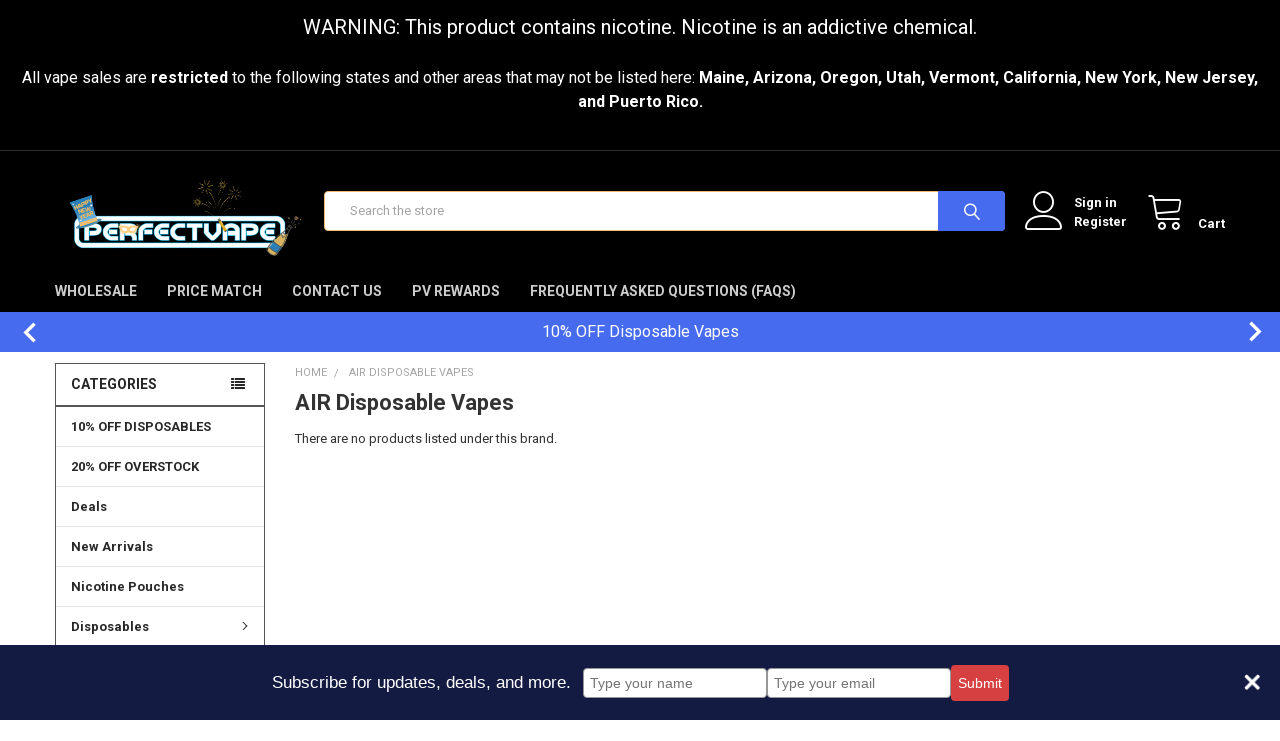

--- FILE ---
content_type: text/html; charset=UTF-8
request_url: https://perfectvape.com/air/
body_size: 29830
content:


    <!DOCTYPE html>
<html class="no-js" lang="en">
    <head>
        <title>Buy Air Disposable Vapes - AIR Rechargable Vapes and Devices | PerfectVape</title>

        <link rel="dns-prefetch preconnect" href="https://cdn11.bigcommerce.com/s-nlylv" crossorigin><link rel="dns-prefetch preconnect" href="https://fonts.googleapis.com/" crossorigin><link rel="dns-prefetch preconnect" href="https://fonts.gstatic.com/" crossorigin>            <meta  name="description" content="Enjoy our great selection of Air Disposable Vapes and much more for all your vaping needs. Order now! Cash on Delivery. Terms &amp; Conditions Applied!"><link rel='canonical' href='https://perfectvape.com/air/' />      <meta  name='platform' content='bigcommerce.stencil' />    
        
        
        

        <link href="https://cdn11.bigcommerce.com/s-nlylv/product_images/pv%20favicon.png?t=1584547138" rel="shortcut icon">
        <meta name="viewport" content="width=device-width, initial-scale=1, maximum-scale=1">
        <meta name="twitter:card" content="summary">
        <meta name="twitter:site" content="@perfectvape">
        <meta name="twitter:title" content="Perfect Vape | E-liquid, Nicotine, & Concentrates">
        <meta name="twitter:description" content="Buy E-Liquid, Nicotines, and Concentrates from Perfect Vape & Get them Delivered to Your Location. Cash on Delivery. Terms & Conditions Applied!">


        <meta name="twitter:image" content="https://cdn11.bigcommerce.com/s-nlylv/images/stencil/1200w/carousel/515/2.jpg?c=2">
        
       <script type="46961722abc5d695810ddd28-text/javascript">
            document.documentElement.className = document.documentElement.className.replace('no-js', 'js');
        </script>
        <script type="46961722abc5d695810ddd28-text/javascript">
            window.lazySizesConfig = window.lazySizesConfig || {};
            window.lazySizesConfig.loadMode = 1;
        </script>
        <script async src="https://cdn11.bigcommerce.com/s-nlylv/stencil/5499dcb0-8d45-013e-3264-7adf65f10d4e/e/37287600-c3b2-013e-84b7-42b89435d02c/dist/theme-bundle.head_async.js" type="46961722abc5d695810ddd28-text/javascript"></script>

            <meta class="foundation-data-attribute-namespace">
            <style id="themeCSSPreload">
                meta.foundation-data-attribute-namespace { font-family: false }
                body { visibility: hidden !important }
                .emthemesModez-header-userSection > .container { transition: none !important }
            </style>

            <script src="/cdn-cgi/scripts/7d0fa10a/cloudflare-static/rocket-loader.min.js" data-cf-settings="46961722abc5d695810ddd28-|49"></script><link data-stencil-stylesheet href="https://cdn11.bigcommerce.com/s-nlylv/stencil/5499dcb0-8d45-013e-3264-7adf65f10d4e/e/37287600-c3b2-013e-84b7-42b89435d02c/css/theme-fe9c8420-cc94-013e-816b-2282c30e4d5e.css" rel="preload" onload="this.onload=null;this.rel='stylesheet';var el = document.getElementById('themeCSSPreload');el.parentNode.removeChild(el);window.themeCSSLoaded" as="style">
            <noscript><link data-stencil-stylesheet href="https://cdn11.bigcommerce.com/s-nlylv/stencil/5499dcb0-8d45-013e-3264-7adf65f10d4e/e/37287600-c3b2-013e-84b7-42b89435d02c/css/theme-fe9c8420-cc94-013e-816b-2282c30e4d5e.css" rel="stylesheet"></noscript>

            <script type="46961722abc5d695810ddd28-text/javascript">document.write('<link href="https://fonts.googleapis.com/css?family=Roboto:700,400%7CKarla:400&display=swap" rel="stylesheet">'.replace('rel="stylesheet"', 'rel="preload" as="style" onload="this.onload=null;this.rel=\'stylesheet\'"'));</script>
            <noscript><link href="https://fonts.googleapis.com/css?family=Roboto:700,400%7CKarla:400&display=swap" rel="stylesheet"></noscript>
            
            <script type="46961722abc5d695810ddd28-text/javascript">
                window.lazySizesConfig.loadHidden = false;
                window.lazySizesConfig.expand = 0;
            </script>
            <script src="https://cdn11.bigcommerce.com/s-nlylv/stencil/5499dcb0-8d45-013e-3264-7adf65f10d4e/e/37287600-c3b2-013e-84b7-42b89435d02c/vendor/loadcss/cssrelpreload.min.js" async type="46961722abc5d695810ddd28-text/javascript"></script>

        
        <!-- Start Tracking Code for analytics_googleanalytics -->

<meta name="google-site-verification" content="nJ31zgzsJpwOUED1DxIKLHFE7LYu3w48MERWY-p3Ds4" />
<!-- Global site tag (gtag.js) - Google Analytics -->
<script async src="https://www.googletagmanager.com/gtag/js?id=UA-120787929-1" type="46961722abc5d695810ddd28-text/javascript"></script>
<script type="46961722abc5d695810ddd28-text/javascript">
  window.dataLayer = window.dataLayer || [];
  function gtag(){dataLayer.push(arguments);}
  gtag('js', new Date());

  gtag('config', 'UA-120787929-1');
</script>

<script src="https://conduit.mailchimpapp.com/js/stores/nlylv/conduit.js" type="46961722abc5d695810ddd28-text/javascript"></script>

<!-- End Tracking Code for analytics_googleanalytics -->


<script type="46961722abc5d695810ddd28-text/javascript">
var BCData = {};
</script>
<script type="46961722abc5d695810ddd28-text/javascript">window.AgeCheckerAgeGateConfig={"bodyText":"The products and services on this website are intended for adults who are 21 and older.\n<br><br>\n<b>By entering this website, you certify that you are of legal smoking age in the state in which you reside.</b>","branding":false};</script>
<script src="https://cdn.agechecker.net/static/age-gate/v1/age-gate.js" type="46961722abc5d695810ddd28-text/javascript"></script><!-- Hotjar Tracking Code for Perfect Vape -->
<script type="46961722abc5d695810ddd28-text/javascript">
     window.onload = function() { // this will be run when the whole page is loaded
        (function(h,o,t,j,a,r){
            h.hj=h.hj||function(){(h.hj.q=h.hj.q||[]).push(arguments)};
            h._hjSettings={hjid:3364083,hjsv:6};
            a=o.getElementsByTagName('head')[0];
            r=o.createElement('script');r.async=1;
            r.src=t+h._hjSettings.hjid+j+h._hjSettings.hjsv;
            a.appendChild(r);
        })(window,document,'https://static.hotjar.com/c/hotjar-','.js?sv=');
    };
</script>
<script nonce="" type="46961722abc5d695810ddd28-text/javascript">
(function () {
    var xmlHttp = new XMLHttpRequest();

    xmlHttp.open('POST', 'https://bes.gcp.data.bigcommerce.com/nobot');
    xmlHttp.setRequestHeader('Content-Type', 'application/json');
    xmlHttp.send('{"store_id":"458831","timezone_offset":"-6.0","timestamp":"2026-01-14T10:05:52.09927100Z","visit_id":"a3ce47a3-368c-4015-a0d7-40adc4cd59e5","channel_id":1}');
})();
</script>


        <link rel="preload" href="https://cdn11.bigcommerce.com/s-nlylv/stencil/5499dcb0-8d45-013e-3264-7adf65f10d4e/e/37287600-c3b2-013e-84b7-42b89435d02c/dist/theme-bundle.main.js" as="script">
        <link rel="preload" href="https://cdn11.bigcommerce.com/s-nlylv/stencil/5499dcb0-8d45-013e-3264-7adf65f10d4e/e/37287600-c3b2-013e-84b7-42b89435d02c/dist/theme-bundle.chunk.vendors.js" as="script">
        <!-- snippet location htmlhead -->
        
        <!--START CUSTOM STYLING-->
        <style>
            body > center {
                display: none;
            }
            header.header, .navPages {
                background-color: #000;
                color: #fff;
            }
            .blog-post {
                font-size: 1.1rem;
            }
            
            .blog-post h2 {
                font-size: 1.8rem;
            }
                        
            .blog-post h3:not(.accordion){
                font-size: 1.4rem;
            }
            
            .blog-post a {
                text-decoration: none;
            }
            
            .blog-post ul {
                margin-left: 1.5rem;
            }
            
            .blog-title {
                font-size: 2.5rem;
            }
            
            .blog-post table tr:first-child td {
                background-color: #476BEF;
                color: #fff;
            }
            
            .blog-post table {
              border-collapse: collapse;
              width: 100%;
              margin-bottom: 2rem;
            }
            
            .blog-post table td, table th {
              border: 1px solid #ddd;
              padding: 8px;
            }
            
            .blog-post table tr:nth-child(even){background-color: #f2f2f2;}
            
            .blog-post table tr:hover {background-color: #ddd;}
            
            .blog-post table th {
              padding-top: 12px;
              padding-bottom: 12px;
              text-align: left;
              background-color: #476BEF;
              color: white;
            }
            
            .navUser-item--cart .navUser-action.is-open, .navUser-item--cart .navUser-action:hover,
            .navUser-action.is-open, .navUser-action:hover {
                color: red;
            }
            /*.header-text-carousel {*/
            /*    display: flex;*/
            /*    flex-wrap: wrap;*/
            /*    width: 100%;*/
            /*    overflow: hidden;*/
            /*    height: 42px;*/
            /*}*/
            /*.header-text-carousel a {*/
            /*    flex-basis: 100%;*/
            /*}*/
            .countPill {
                background-color: #002fe1;
            }
            .scrollToTop {
                z-index: 5010;
                position: relative;
            }
            
            header.header .form-input {
                padding: .78125rem 1.875rem;
                height: 3.125rem;
            }
            
            .emthemesModez-quickSearch .form-field:before {
                background-color: #476BEF;
                color: #fff;
                height: 2.3rem;
                line-height: 2.3rem;
            }
            
            footer.footer {
                background-color: #000;
            }
            footer.footer, footer.footer a, .footer-info-heading, footer.footer address {
                color: #cbcbcb;
            }
            footer.footer a:hover {
                color: #f00;
            }
            footer.footer ul {
                list-style: none;
                padding-left: 0;
            }
            footer.footer ul li {
                padding-left: 0 !important;
                margin-bottom: 0;
            }
            .footer-info {
                justify-content: space-between;
            }
            .footer-info-heading {
                color: #FFF;
                margin-bottom: 8px;
            }
            .footer-contact-info__single {
                display: flex;
                gap: 4px;
                margin-bottom: 8px;
            }
            
            .footer-contact-info__single svg {
                width: 24px;
                flex-shrink: 0;
            }
            .footer-proucts__list {
                list-style: none;
                padding-left: 0;
                margin-left: 0;
            }
            .footer-info-list a, footer a {
                padding: 4px 0;
                display: inline-block;
            }
            
            
            .footer-info-col[data-section-type="storeInfo"], .footer-two-col {
                -ms-flex: 0 1 100%;
                flex: 0 1 100%;
                max-width: 100%;
            }
            
            ul.footer-products__list {
                columns: 2;
            }
            
            
            footer .socialLinks {
                justify-content: flex-start;
                gap: 8px
            }
            .footer-info .socialLinks .icon {
                padding: 0 !important;
            }
            .footer-contact-info {
                margin-left: 0;
            }
            .footer-contact-info__single svg {
                margin-top: 4px;
            }
            .footer-payment-icons span {
                display: block;
            }
            .socialLinks .socialLinks-item {
                margin: 0;
            }
            .socialLinks:after, .socialLinks:before {
                content: unset;
            }
            p.powered-by {
                color: #fff;
            }
            .ftest .footer-info {
                display: none;
            }
            
            .emthemesModez-navPages-verticalCategories-container > a {
                border: 1px solid #565656;
            }
            
            .header-text-carousel {
                text-align: center;
                background-color: #476BEF;
                font-size: 14px;
            }
            

            .header-text-carousel a{
                text-decoration: none;
                color: #fff;
                padding: 8px;
            }

            .header-text-carousel a:hover,
            .header-text-carousel a:focus {
                text-decoration: none;
            }
            
            .header-text-carousel .slick-prev::before {
                width: 40px;
                background-image: url("https://cdn11.bigcommerce.com/s-nlylv/stencil/5499dcb0-8d45-013e-3264-7adf65f10d4e/e/37287600-c3b2-013e-84b7-42b89435d02c/icons/chevron-left.svg");
                padding: 0;
            }

            .header-text-carousel .slick-next::before {
                width: 40px;
                background-image: url("https://cdn11.bigcommerce.com/s-nlylv/stencil/5499dcb0-8d45-013e-3264-7adf65f10d4e/e/37287600-c3b2-013e-84b7-42b89435d02c/icons/chevron-left.svg");
                transform: rotate(180deg);
                padding: 0;
            }
            
            .header-text-carousel .slick-next {
                right: 15px;
            }
            
            .custom-banners {
                border-bottom: 1px solid #303030;
            }
            
            .disclaimer-inner {
                font-size: 1.2rem;
                border-top: 1px solid #403F3F;
                border-bottom: 1px solid #403F3F;
                padding-top: 32px;
                padding-bottom: 32px;
            }
            
            .footer .disclaimer-inner a {
                text-decoration: underline;
            }
            
            .disclaimer-inner p:last-child {
                margin-bottom: 0;
            }
            
            .form-wishlist {
                height: 45px;
                width: 292px;
            }
            
            .accordion {
              background-color: #eee;
              color: #444;
              cursor: pointer;
              padding: 18px;
              width: 100%;
              border: none;
              text-align: left;
              outline: none;
              font-size: 15px;
              transition: 0.4s;
              font-weight: 500;
            }
            
            .active, .accordion:hover {
              background-color: #ccc;
            }
            
            .accordion:after {
              content: '\002B';
              color: #777;
              font-weight: bold;
              float: right;
              margin-left: 5px;
            }
            
            .active:after {
              content: "\2212";
            }
            
            .panel {
              padding: 0 18px;
              /* background-color: white; */
              max-height: 0;
              overflow: hidden;
              transition: max-height 0.2s ease-out;
            }
            
            .panel table {
                width: 100%;
                border-collapse: collapse;
                margin-top: 10px;
            }
            
            .panel th, .panel td {
                border: 1px solid #ccc;
                padding: 8px;
            }
            
            .panel th {
                background-color: #f2f2f2;
            }
            
            .panel tr:nth-child(even) {
                background-color: #f2f2f2;
            }
            
            
            .productCarousel .card-buttons .card-figcaption-button--compare:before, .productGrid .card-buttons .card-figcaption-button--compare:before {
                content: '\f0ec' !important;
            }
            
            .productCarousel .card-buttons .card-figcaption-button:before, .productGrid .card-buttons .card-figcaption-button:before {
                content: '\f07a' !important;
 
            }
            
            .productCarousel .card-buttons .card-figcaption-button.quickview:before, .productGrid .card-buttons .card-figcaption-button.quickview:before {
                content: '\f002' !important;
            }
            
            
            @media only screen and (min-width: 640px) {
                .footer-info-col {
                    -ms-flex: 0 1 33%;
                    flex: 0 1 33% ;
                    max-width: 33%;
                    min-width: 33%;
                }
                
                .footer-two-col {
                    -ms-flex: 0 1 100%;
                    flex: 0 1 100% ;
                    max-width: 100%;
                    min-width: 100%;
                }
                
                ul.footer-products__list {
                    columns: 3;
                }
            }
            
            @media only screen and (min-width: 801px) {
                .papaSupermarket-pageType--category.papaSupermarket--showSubcategoriesMenu .navPages .emthemesModez-navPages-verticalCategories-container {
                    display: none;
                }
                
                .header-text-carousel {
                    font-size: 16px;
                }

                .emthemesModez-quickSearch .form-field::before {
                    height: 3.125rem;
                    line-height: 3.125rem;
                }
                
                .header-logo-image-container:after {
                    padding-bottom: 100px;
                }
                
                .header-logo-image-container .header-logo-image {
                    height: 100%;
                }
                
                .navPage-subMenu.is-open:not(.navPage-subMenu--vertical) {
                    display: none;
                }
                .navUser-item-icon {
                    font-size: 3rem;
                }
                .login-signup {
                    display: flex;
                    flex-direction: column;
                }
                .footer-info-col {
                    -ms-flex: 0 1 25% !important;
                    flex: 0 1 25% !important;
                    max-width: 25% !important;
                    min-width: 25%;
                }
                .footer-two-col {
                    -ms-flex: 0 1 50% !important;
                    flex: 0 1 50% !important;
                    max-width: 50% !important;
                }
                
                ul.footer-products__list {
                    columns: 2;
                }
                
                .footer-payment-icons {
                    order: 2;
                }
                .footer-payment-icons span {
                    display: inline-block;
                }
                .footer-payment-icons span::after {
                    content: ': ';
                }
                .navPages-action.is-open {
                    background-color: white;
                    color: #262626;
                }

                .emthemesModez-navPages-verticalCategories-container>.navPages-action:hover {
                    color: #262626;
                    cursor: auto;
                }
                .navPage-subMenu-item>.navPage-subMenu-action {
                    font-weight: 900;
                }
            }
            @media only screen and (max-width: 1024px) {
                [data-section-type="storeInfo"] {
                    flex: 1;
                }
                footer .socialLinks {
                    flex-wrap: nowrap;
                }
            }
            @media only screen and (max-width: 800px) {
                
                .footer-mobile-limited {
                    max-width: 100%;
                }
                footer .socialLinks {
                    justify-content: center;
                }
                .footer-info-list li {
                    padding: 0px 0;
                }
                .footer-info-list a, footer a {
                    padding: 8px 0;
                }
                .footer-logo {
                    width: 350px;
                }
            }
        </style>
        <!--END CUSTOM STYLING-->
    </head>
    <body class="csscolumns papaSupermarket-layout--left-sidebar 
        papaSupermarket-style--compact
        papaSupermarket-pageType--brand 
        papaSupermarket-page--pages-brand 
        emthemesModez-productUniform
        
        
        papaSupermarket--showSubcategoriesMenu
        
        
        
        
        
        "
        
        
         id="topOfPage">

        <!-- snippet location header -->
        <svg data-src="https://cdn11.bigcommerce.com/s-nlylv/stencil/5499dcb0-8d45-013e-3264-7adf65f10d4e/e/37287600-c3b2-013e-84b7-42b89435d02c/img/icon-sprite.svg" class="icons-svg-sprite"></svg>
        <div data-content-region="above_header--global"><div data-layout-id="ca78ba5a-00b5-457f-b5a4-04390f97b73d">       <div data-sub-layout-container="228905a5-4e41-4ef3-9020-84356b3092eb" data-layout-name="Layout">
    <style data-container-styling="228905a5-4e41-4ef3-9020-84356b3092eb">
        [data-sub-layout-container="228905a5-4e41-4ef3-9020-84356b3092eb"] {
            box-sizing: border-box;
            display: flex;
            flex-wrap: wrap;
            z-index: 0;
            position: relative;
            height: ;
            padding-top: 0px;
            padding-right: 0px;
            padding-bottom: 0px;
            padding-left: 0px;
            margin-top: 0px;
            margin-right: 0px;
            margin-bottom: 0px;
            margin-left: 0px;
            border-width: 0px;
            border-style: solid;
            border-color: #333333;
        }

        [data-sub-layout-container="228905a5-4e41-4ef3-9020-84356b3092eb"]:after {
            display: block;
            position: absolute;
            top: 0;
            left: 0;
            bottom: 0;
            right: 0;
            background-size: cover;
            z-index: auto;
        }
    </style>

    <div data-sub-layout="eafbcc31-afa0-43ea-a72a-b6d25d491ec6">
        <style data-column-styling="eafbcc31-afa0-43ea-a72a-b6d25d491ec6">
            [data-sub-layout="eafbcc31-afa0-43ea-a72a-b6d25d491ec6"] {
                display: flex;
                flex-direction: column;
                box-sizing: border-box;
                flex-basis: 100%;
                max-width: 100%;
                z-index: 0;
                position: relative;
                height: ;
                background-color: rgba(0, 0, 0, 1);
                padding-top: 0px;
                padding-right: 10.5px;
                padding-bottom: 0px;
                padding-left: 10.5px;
                margin-top: 0px;
                margin-right: 0px;
                margin-bottom: 0px;
                margin-left: 0px;
                border-width: 0px;
                border-style: solid;
                border-color: #333333;
                justify-content: center;
            }
            [data-sub-layout="eafbcc31-afa0-43ea-a72a-b6d25d491ec6"]:after {
                display: block;
                position: absolute;
                top: 0;
                left: 0;
                bottom: 0;
                right: 0;
                background-size: cover;
                z-index: -1;
                content: '';
            }
            @media only screen and (max-width: 700px) {
                [data-sub-layout="eafbcc31-afa0-43ea-a72a-b6d25d491ec6"] {
                    flex-basis: 100%;
                    max-width: 100%;
                }
            }
        </style>
        <div data-widget-id="3d82b6d7-9df4-428c-9cf7-f3a38e7f2e8a" data-placement-id="c80b4cd2-c1a4-47e1-9001-da9719af91d2" data-placement-status="ACTIVE"><style>
    .sd-simple-text-3d82b6d7-9df4-428c-9cf7-f3a38e7f2e8a {
      padding-top: 12px;
      padding-right: 0px;
      padding-bottom: 12px;
      padding-left: 0px;

      margin-top: 0px;
      margin-right: 0px;
      margin-bottom: 0px;
      margin-left: 0px;

    }

    .sd-simple-text-3d82b6d7-9df4-428c-9cf7-f3a38e7f2e8a * {
      margin: 0;
      padding: 0;

        color: rgba(255,255,255,1);
        font-family: inherit;
        font-weight: 500;
        font-size: 20px;
        min-height: 20px;

    }

    .sd-simple-text-3d82b6d7-9df4-428c-9cf7-f3a38e7f2e8a {
        text-align: center;
    }

    #sd-simple-text-editable-3d82b6d7-9df4-428c-9cf7-f3a38e7f2e8a {
      min-width: 14px;
      line-height: 1.5;
      display: inline-block;
    }

    #sd-simple-text-editable-3d82b6d7-9df4-428c-9cf7-f3a38e7f2e8a[data-edit-mode="true"]:hover,
    #sd-simple-text-editable-3d82b6d7-9df4-428c-9cf7-f3a38e7f2e8a[data-edit-mode="true"]:active,
    #sd-simple-text-editable-3d82b6d7-9df4-428c-9cf7-f3a38e7f2e8a[data-edit-mode="true"]:focus {
      outline: 1px dashed #3C64F4;
    }

    #sd-simple-text-editable-3d82b6d7-9df4-428c-9cf7-f3a38e7f2e8a strong,
    #sd-simple-text-editable-3d82b6d7-9df4-428c-9cf7-f3a38e7f2e8a strong * {
      font-weight: bold;
    }

    #sd-simple-text-editable-3d82b6d7-9df4-428c-9cf7-f3a38e7f2e8a a {
      color: inherit;
    }

    @supports (color: color-mix(in srgb, #000 50%, #fff 50%)) {
      #sd-simple-text-editable-3d82b6d7-9df4-428c-9cf7-f3a38e7f2e8a a:hover,
      #sd-simple-text-editable-3d82b6d7-9df4-428c-9cf7-f3a38e7f2e8a a:active,
      #sd-simple-text-editable-3d82b6d7-9df4-428c-9cf7-f3a38e7f2e8a a:focus {
        color: color-mix(in srgb, currentColor 68%, white 32%);
      }
    }

    @supports not (color: color-mix(in srgb, #000 50%, #fff 50%)) {
      #sd-simple-text-editable-3d82b6d7-9df4-428c-9cf7-f3a38e7f2e8a a:hover,
      #sd-simple-text-editable-3d82b6d7-9df4-428c-9cf7-f3a38e7f2e8a a:active,
      #sd-simple-text-editable-3d82b6d7-9df4-428c-9cf7-f3a38e7f2e8a a:focus {
        filter: brightness(2);
      }
    }
</style>

<div class="sd-simple-text-3d82b6d7-9df4-428c-9cf7-f3a38e7f2e8a ">
  <div id="sd-simple-text-editable-3d82b6d7-9df4-428c-9cf7-f3a38e7f2e8a" data-edit-mode="">
    <p>WARNING: This product contains nicotine. Nicotine is an addictive chemical.</p>
  </div>
</div>

</div>
        <div data-widget-id="90003faa-ff01-4202-8460-680c131110fc" data-placement-id="1ea73839-ccb7-4e56-bd26-6e6b9704b2b9" data-placement-status="ACTIVE"><style>
    .sd-simple-text-90003faa-ff01-4202-8460-680c131110fc {
      padding-top: 12px;
      padding-right: 0px;
      padding-bottom: 12px;
      padding-left: 0px;

      margin-top: 0px;
      margin-right: 0px;
      margin-bottom: 0px;
      margin-left: 0px;

    }

    .sd-simple-text-90003faa-ff01-4202-8460-680c131110fc * {
      margin: 0;
      padding: 0;

        color: rgba(255,255,255,1);
        font-family: inherit;
        font-weight: 500;
        font-size: 16px;
        min-height: 16px;

    }

    .sd-simple-text-90003faa-ff01-4202-8460-680c131110fc {
        text-align: center;
    }

    #sd-simple-text-editable-90003faa-ff01-4202-8460-680c131110fc {
      min-width: 14px;
      line-height: 1.5;
      display: inline-block;
    }

    #sd-simple-text-editable-90003faa-ff01-4202-8460-680c131110fc[data-edit-mode="true"]:hover,
    #sd-simple-text-editable-90003faa-ff01-4202-8460-680c131110fc[data-edit-mode="true"]:active,
    #sd-simple-text-editable-90003faa-ff01-4202-8460-680c131110fc[data-edit-mode="true"]:focus {
      outline: 1px dashed #3C64F4;
    }

    #sd-simple-text-editable-90003faa-ff01-4202-8460-680c131110fc strong,
    #sd-simple-text-editable-90003faa-ff01-4202-8460-680c131110fc strong * {
      font-weight: bold;
    }

    #sd-simple-text-editable-90003faa-ff01-4202-8460-680c131110fc a {
      color: inherit;
    }

    @supports (color: color-mix(in srgb, #000 50%, #fff 50%)) {
      #sd-simple-text-editable-90003faa-ff01-4202-8460-680c131110fc a:hover,
      #sd-simple-text-editable-90003faa-ff01-4202-8460-680c131110fc a:active,
      #sd-simple-text-editable-90003faa-ff01-4202-8460-680c131110fc a:focus {
        color: color-mix(in srgb, currentColor 68%, white 32%);
      }
    }

    @supports not (color: color-mix(in srgb, #000 50%, #fff 50%)) {
      #sd-simple-text-editable-90003faa-ff01-4202-8460-680c131110fc a:hover,
      #sd-simple-text-editable-90003faa-ff01-4202-8460-680c131110fc a:active,
      #sd-simple-text-editable-90003faa-ff01-4202-8460-680c131110fc a:focus {
        filter: brightness(2);
      }
    }
</style>

<div class="sd-simple-text-90003faa-ff01-4202-8460-680c131110fc ">
  <div id="sd-simple-text-editable-90003faa-ff01-4202-8460-680c131110fc" data-edit-mode="">
    <p>All vape sales are <strong>restricted </strong>to the following states and other areas that may not be listed here: <strong>Maine, Arizona, Oregon, Utah, Vermont, California, New York, New Jersey, and Puerto Rico.</strong></p>
  </div>
</div>

</div>
    </div>
</div>

</div></div>

<div class="banners custom-banners" data-banner-location="top">
    <div class="banner" data-event-type="promotion" data-entity-id="24" data-name="Nicotine Warning Banner" data-position="top" data-banner-id="Nicotine Warning Banner">
        <div data-event-type="promotion-click">

        </div>
    </div>
</div>

<header class="header" role="banner" >
    <a href="#" class="mobileMenu-toggle" data-mobile-menu-toggle="menu">
        <span class="mobileMenu-toggleIcon">Toggle menu</span>
    </a>

    <!-- <div class="emthemesModez-header-topSection"> -->
        <!--<div class="container">-->
        <!--</div>-->
    <!--</div>-->
    
    <div class="emthemesModez-header-userSection emthemesModez-header-userSection--logo-left">
        <div class="container">
            <nav class="navUser">
    
    <ul class="navUser-section navUser-section--alt">
        
        <li class="navUser-item navUser-item--account">
                <span class="navUser-item-icon navUser-item-loginIcon emthemesModez-icon-linear-user"></span>
                <div class="login-signup">
                    <a class="navUser-action" href="/login.php">
                        <span class="navUser-item-loginLabel">Sign in</span>
                    </a>
                        <!--span class="navUser-or">or</span--> <a class="navUser-action" href="/login.php?action=create_account">Register</a>
                </div>
        </li>

        

        <li class="navUser-item navUser-item--compare">
            <a class="navUser-action navUser-action--compare" href="/compare" data-compare-nav>Compare <span class="countPill countPill--positive countPill--alt"></span></a>
        </li>
        
        <li class="navUser-item navUser-item--cart">

            <a
                class="navUser-action navUser-action--cart"
                data-cart-preview
                data-dropdown="cart-preview-dropdown"
                data-options="align:right"
                href="/cart.php"
                title="Cart">
                <span class="navUser-item-icon navUser-item-cartIcon emthemesModez-icon-linear-cart"></span>
                <span class="countPill cart-quantity"></span>
                <span class="navUser-item-cartLabel">Cart</span> 
            </a>

            <div class="dropdown-menu" id="cart-preview-dropdown" data-dropdown-content aria-hidden="true"></div>
        </li>
    </ul>
</nav>

                <div class="header-logo header-logo--left">
                    <a href="https://perfectvape.com/" data-instantload='{"page":"home"}'>
            <div class="header-logo-image-container">
                <img class="header-logo-image" src="https://cdn11.bigcommerce.com/s-nlylv/images/stencil/250x100/untitled_500_200_px_250_100_px_16_1767043991__43349.original.png" srcset="https://cdn11.bigcommerce.com/s-nlylv/images/stencil/250x100/untitled_500_200_px_250_100_px_16_1767043991__43349.original.png 1x, https://cdn11.bigcommerce.com/s-nlylv/images/stencil/500w/untitled_500_200_px_250_100_px_16_1767043991__43349.original.png 2x" alt="PerfectVape" title="PerfectVape">
            </div>
</a>
                </div>

            <div class="emthemesModez-quickSearch" data-prevent-quick-search-close>
    <!-- snippet location forms_search -->
    <form class="form" action="/search.php">
        <fieldset class="form-fieldset">
            <div class="form-field">
                <label class="is-srOnly" for="search_query">Search</label>
                <div class="form-prefixPostfix wrap">
                    <input class="form-input" data-search-quick name="search_query" id="search_query" data-error-message="Search field cannot be empty." placeholder="Search the store" autocomplete="off">
                    <input type="submit" class="button button--primary form-prefixPostfix-button--postfix" value="Search" />
                </div>
            </div>
        </fieldset>
    </form>
</div>
        </div>
    </div>

    <div class="navPages-container" id="menu" data-menu>
        <div class="container">
            <nav class="navPages">

        <div class="emthemesModez-navPages-verticalCategories-container">
            <a class="navPages-action has-subMenu" data-collapsible="emthemesModez-verticalCategories"
                data-collapsible-disabled-breakpoint="medium"
                data-collapsible-disabled-state="open"
                data-collapsible-enabled-state="closed">Categories</a>
            <div class="emthemesModez-verticalCategories " id="emthemesModez-verticalCategories" data-emthemesmodez-fix-height="emthemesModez-section1-container" aria-hidden="true">
                <ul class="navPages-list navPages-list--categories">

                            <li class="navPages-item">
                                <a class="navPages-action" href="https://perfectvape.com/10-off-disposables/" data-instantload >10% OFF DISPOSABLES</a>
                            </li>
                            <li class="navPages-item">
                                <a class="navPages-action" href="https://perfectvape.com/20-off-overstock/" data-instantload >20% OFF OVERSTOCK</a>
                            </li>
                            <li class="navPages-item">
                                <a class="navPages-action" href="https://perfectvape.com/deals/" data-instantload >Deals</a>
                            </li>
                            <li class="navPages-item">
                                <a class="navPages-action" href="https://perfectvape.com/new-hot-items/" data-instantload >New Arrivals</a>
                            </li>
                            <li class="navPages-item">
                                <a class="navPages-action" href="https://perfectvape.com/nicotine-pouches/" data-instantload >Nicotine Pouches</a>
                            </li>
                            <li class="navPages-item">
                                <a class="navPages-action has-subMenu " href="https://perfectvape.com/disposables-1/"
    data-instantload
    
    data-collapsible="navPages-151"
    data-collapsible-disabled-breakpoint="medium"
    data-collapsible-disabled-state="open"
    data-collapsible-enabled-state="closed">
    Disposables <i class="icon navPages-action-moreIcon" aria-hidden="true"><svg><use xlink:href="#icon-chevron-down" /></svg></i>
</a>
<div class="navPage-subMenu
    " id="navPages-151" aria-hidden="true" tabindex="-1">
    <ul class="navPage-subMenu-list">
        <li class="navPage-subMenu-item">
            <a class="navPage-subMenu-action navPages-action" href="https://perfectvape.com/disposables-1/" data-instantload>All Disposables</a>
        </li>
            <li class="navPage-subMenu-item">
                    <a class="navPage-subMenu-action navPages-action" href="https://perfectvape.com/0-nicotine-disposable-vapes/" data-instantload >0% Nicotine Disposable Vapes</a>
            </li>
            <li class="navPage-subMenu-item">
                    <a class="navPage-subMenu-action navPages-action" href="https://perfectvape.com/3-nicotine-disposable-vapes/" data-instantload >3% Nicotine Disposable Vapes</a>
            </li>
            <li class="navPage-subMenu-item">
                    <a class="navPage-subMenu-action navPages-action" href="https://perfectvape.com/4-nicotine-disposable-vapes/" data-instantload >4% Nicotine Disposable Vapes</a>
            </li>
            <li class="navPage-subMenu-item">
                    <a class="navPage-subMenu-action navPages-action" href="https://perfectvape.com/5-nicotine-disposable-vapes/" data-instantload >5% Nicotine Disposable Vapes</a>
            </li>
            <li class="navPage-subMenu-item">
                    <a class="navPage-subMenu-action navPages-action" href="https://perfectvape.com/6/" data-instantload >6% Nicotine Disposable Vapes </a>
            </li>
            <li class="navPage-subMenu-item">
                    <a class="navPage-subMenu-action navPages-action" href="https://perfectvape.com/6-8/" data-instantload >6.8% Nicotine Disposable Vapes</a>
            </li>
            <li class="navPage-subMenu-item">
                    <a class="navPage-subMenu-action navPages-action" href="https://perfectvape.com/pmta-exempt/" data-instantload >PMTA Exempt</a>
            </li>
            <li class="navPage-subMenu-item">
                    <a class="navPage-subMenu-action navPages-action" href="https://perfectvape.com/rechargeable-disposable-vapes" data-instantload >Rechargeable Disposable Vapes</a>
            </li>
            <li class="navPage-subMenu-item">
                    <a class="navPage-subMenu-action navPages-action" href="https://perfectvape.com/smart-disposable-vapes" data-instantload >Smart Disposable Vapes</a>
            </li>
    </ul>
</div>
                            </li>
                            <li class="navPages-item">
                                <a class="navPages-action has-subMenu " href="https://perfectvape.com/tobacco-free-tfn/"
    data-instantload
    
    data-collapsible="navPages-372"
    data-collapsible-disabled-breakpoint="medium"
    data-collapsible-disabled-state="open"
    data-collapsible-enabled-state="closed">
    Tobacco-Free (TFN) <i class="icon navPages-action-moreIcon" aria-hidden="true"><svg><use xlink:href="#icon-chevron-down" /></svg></i>
</a>
<div class="navPage-subMenu
    " id="navPages-372" aria-hidden="true" tabindex="-1">
    <ul class="navPage-subMenu-list">
        <li class="navPage-subMenu-item">
            <a class="navPage-subMenu-action navPages-action" href="https://perfectvape.com/tobacco-free-tfn/" data-instantload>All Tobacco-Free (TFN)</a>
        </li>
            <li class="navPage-subMenu-item">
                    <a class="navPage-subMenu-action navPages-action" href="https://perfectvape.com/tobacco-free-tfn-e-liquids/" data-instantload >Tobacco-Free (TFN) E-Liquids</a>
            </li>
            <li class="navPage-subMenu-item">
                    <a class="navPage-subMenu-action navPages-action" href="https://perfectvape.com/tobacco-free-nicotine-1/" data-instantload >Tobacco-Free Nicotine (TFN)</a>
            </li>
            <li class="navPage-subMenu-item">
                    <a class="navPage-subMenu-action navPages-action" href="https://perfectvape.com/tobacco-free-tfn-disposables/" data-instantload >Tobacco Free Nicotine (TFN) Disposables</a>
            </li>
    </ul>
</div>
                            </li>
                            <li class="navPages-item">
                                <a class="navPages-action has-subMenu " href="https://perfectvape.com/premium-e-liquids/"
    data-instantload
    
    data-collapsible="navPages-216"
    data-collapsible-disabled-breakpoint="medium"
    data-collapsible-disabled-state="open"
    data-collapsible-enabled-state="closed">
    Premium E-Liquids  <i class="icon navPages-action-moreIcon" aria-hidden="true"><svg><use xlink:href="#icon-chevron-down" /></svg></i>
</a>
<div class="navPage-subMenu
    " id="navPages-216" aria-hidden="true" tabindex="-1">
    <ul class="navPage-subMenu-list">
        <li class="navPage-subMenu-item">
            <a class="navPage-subMenu-action navPages-action" href="https://perfectvape.com/premium-e-liquids/" data-instantload>All Premium E-Liquids </a>
        </li>
            <li class="navPage-subMenu-item">
                    <a class="navPage-subMenu-action navPages-action" href="https://perfectvape.com/metatine-vape-juice/" data-instantload >Metatine Vape Juice</a>
            </li>
            <li class="navPage-subMenu-item">
                    <a
                        class="navPage-subMenu-action navPages-action has-subMenu"
                        href="https://perfectvape.com/regular-nicotine/"
                        data-instantload
                        
                        data-collapsible="navPages-218"
                        data-collapsible-disabled-breakpoint="medium"
                        data-collapsible-disabled-state="open"
                        data-collapsible-enabled-state="closed">
                        Regular Nicotine Vape Juice <i class="icon navPages-action-moreIcon" aria-hidden="true"><svg><use xlink:href="#icon-chevron-down" /></svg></i>
                    </a>
                    <ul class="navPage-childList" id="navPages-218">
                        <li class="navPage-childList-item">
                            <a class="navPage-childList-action navPages-action" href="https://perfectvape.com/regular-nicotine/" data-instantload>All Regular Nicotine Vape Juice</a>
                        </li>
                        <li class="navPage-childList-item">
                                <a class="navPage-childList-action navPages-action" data-instantload href="https://perfectvape.com/air-factory/" >Air Factory Vape Juice</a>
                        </li>
                        <li class="navPage-childList-item">
                                <a class="navPage-childList-action navPages-action" data-instantload href="https://perfectvape.com/candy-king/" >Candy King Vape Juice</a>
                        </li>
                        <li class="navPage-childList-item">
                                <a class="navPage-childList-action navPages-action" data-instantload href="https://perfectvape.com/jam-monster/" >Monster Vape Labs E-Liquid</a>
                        </li>
                        <li class="navPage-childList-item">
                                <a class="navPage-childList-action navPages-action" data-instantload href="https://perfectvape.com/mucho/" >Mucho E-Liquid</a>
                        </li>
                        <li class="navPage-childList-item">
                                <a class="navPage-childList-action navPages-action" data-instantload href="https://perfectvape.com/hi-drip/" >Premium Hi-Drip E-Liquids &amp; E Juice </a>
                        </li>
                        <li class="navPage-childList-item">
                                <a class="navPage-childList-action navPages-action" data-instantload href="https://perfectvape.com/teardrip/" >TearDrip E-Liquid</a>
                        </li>
                    </ul>
            </li>
            <li class="navPage-subMenu-item">
                    <a class="navPage-subMenu-action navPages-action" href="https://perfectvape.com/tobacco-free-nicotine-tfn-e-liquids/" data-instantload >Tobacco-Free Nicotine (TFN) E-Liquids</a>
            </li>
            <li class="navPage-subMenu-item">
                    <a
                        class="navPage-subMenu-action navPages-action has-subMenu"
                        href="https://perfectvape.com/salt-nic/"
                        data-instantload
                        
                        data-collapsible="navPages-217"
                        data-collapsible-disabled-breakpoint="medium"
                        data-collapsible-disabled-state="open"
                        data-collapsible-enabled-state="closed">
                        Salt Nic Vape Juice <i class="icon navPages-action-moreIcon" aria-hidden="true"><svg><use xlink:href="#icon-chevron-down" /></svg></i>
                    </a>
                    <ul class="navPage-childList" id="navPages-217">
                        <li class="navPage-childList-item">
                            <a class="navPage-childList-action navPages-action" href="https://perfectvape.com/salt-nic/" data-instantload>All Salt Nic Vape Juice</a>
                        </li>
                        <li class="navPage-childList-item">
                                <a class="navPage-childList-action navPages-action" data-instantload href="https://perfectvape.com/candy-king-on-salt/" >Candy King On Salt </a>
                        </li>
                        <li class="navPage-childList-item">
                                <a class="navPage-childList-action navPages-action" data-instantload href="https://perfectvape.com/duo/" >Duo E-Liquid Salt</a>
                        </li>
                        <li class="navPage-childList-item">
                                <a class="navPage-childList-action navPages-action" data-instantload href="https://perfectvape.com/hi-drip-salt/" >Hi-Drip Salt</a>
                        </li>
                        <li class="navPage-childList-item">
                                <a class="navPage-childList-action navPages-action" data-instantload href="https://perfectvape.com/jam-monster-salt-nic/" >Jam Monster Salt Nic</a>
                        </li>
                        <li class="navPage-childList-item">
                                <a class="navPage-childList-action navPages-action" data-instantload href="https://perfectvape.com/tropic-king-on-salt/" >Tropic King On Salt</a>
                        </li>
                    </ul>
            </li>
    </ul>
</div>
                            </li>
                            <li class="navPages-item">
                                <a class="navPages-action has-subMenu " href="https://perfectvape.com/vapor-products/"
    data-instantload
    
    data-collapsible="navPages-117"
    data-collapsible-disabled-breakpoint="medium"
    data-collapsible-disabled-state="open"
    data-collapsible-enabled-state="closed">
    Vapor Products <i class="icon navPages-action-moreIcon" aria-hidden="true"><svg><use xlink:href="#icon-chevron-down" /></svg></i>
</a>
<div class="navPage-subMenu
    " id="navPages-117" aria-hidden="true" tabindex="-1">
    <ul class="navPage-subMenu-list">
        <li class="navPage-subMenu-item">
            <a class="navPage-subMenu-action navPages-action" href="https://perfectvape.com/vapor-products/" data-instantload>All Vapor Products</a>
        </li>
            <li class="navPage-subMenu-item">
                    <a
                        class="navPage-subMenu-action navPages-action has-subMenu"
                        href="https://perfectvape.com/e-liquid-juices/"
                        data-instantload
                        
                        data-collapsible="navPages-18"
                        data-collapsible-disabled-breakpoint="medium"
                        data-collapsible-disabled-state="open"
                        data-collapsible-enabled-state="closed">
                        E-Liquid with Nicotine  <i class="icon navPages-action-moreIcon" aria-hidden="true"><svg><use xlink:href="#icon-chevron-down" /></svg></i>
                    </a>
                    <ul class="navPage-childList" id="navPages-18">
                        <li class="navPage-childList-item">
                            <a class="navPage-childList-action navPages-action" href="https://perfectvape.com/e-liquid-juices/" data-instantload>All E-Liquid with Nicotine </a>
                        </li>
                        <li class="navPage-childList-item">
                                <a class="navPage-childList-action navPages-action" data-instantload href="https://perfectvape.com/bad-drip/" >Bad Drip E-Liquid </a>
                        </li>
                        <li class="navPage-childList-item">
                                <a class="navPage-childList-action navPages-action" data-instantload href="https://perfectvape.com/burst/" >Burst E-Liquid </a>
                        </li>
                        <li class="navPage-childList-item">
                                <a class="navPage-childList-action navPages-action" data-instantload href="https://perfectvape.com/fryd/" >Buy Fryd Vape Juice | Fryd E-Liquid </a>
                        </li>
                        <li class="navPage-childList-item">
                                <a class="navPage-childList-action navPages-action" data-instantload href="https://perfectvape.com/cloud-nurdz-2/" >Cloud Nurdz Vape Juice</a>
                        </li>
                        <li class="navPage-childList-item">
                                <a class="navPage-childList-action navPages-action" data-instantload href="https://perfectvape.com/fruitia/" >Fruitia E-Liquid</a>
                        </li>
                        <li class="navPage-childList-item">
                                <a class="navPage-childList-action navPages-action" data-instantload href="https://perfectvape.com/glas/" >Glas E-Liquid Flavors</a>
                        </li>
                        <li class="navPage-childList-item">
                                <a class="navPage-childList-action navPages-action" data-instantload href="https://perfectvape.com/humble-juice-1/" >Humble Juice Vape Flavors</a>
                        </li>
                        <li class="navPage-childList-item">
                                <a class="navPage-childList-action navPages-action" data-instantload href="https://perfectvape.com/coastal-clouds/" >Coastal Clouds Vape Juice</a>
                        </li>
                        <li class="navPage-childList-item">
                                <a class="navPage-childList-action navPages-action" data-instantload href="https://perfectvape.com/hyde-2/" >Hyde Pod Juice</a>
                        </li>
                        <li class="navPage-childList-item">
                                <a class="navPage-childList-action navPages-action" data-instantload href="https://perfectvape.com/juice-head/" >Juice Head E-Liquid</a>
                        </li>
                        <li class="navPage-childList-item">
                                <a class="navPage-childList-action navPages-action" data-instantload href="https://perfectvape.com/mints/" >Mints E-Liquid </a>
                        </li>
                        <li class="navPage-childList-item">
                                <a class="navPage-childList-action navPages-action" data-instantload href="https://perfectvape.com/monster-vape-labs/" >Monster Vape Labs</a>
                        </li>
                        <li class="navPage-childList-item">
                                <a class="navPage-childList-action navPages-action" data-instantload href="https://perfectvape.com/naked/" >Naked Vape Juice</a>
                        </li>
                        <li class="navPage-childList-item">
                                <a class="navPage-childList-action navPages-action" data-instantload href="https://perfectvape.com/pacha-mama/" >Pacha Mama E-Liquid </a>
                        </li>
                        <li class="navPage-childList-item">
                                <a class="navPage-childList-action navPages-action" data-instantload href="https://perfectvape.com/perfect-vape/" >Perfect Vape: Premium E- Liquid &amp; Vape Juices</a>
                        </li>
                        <li class="navPage-childList-item">
                                <a class="navPage-childList-action navPages-action" data-instantload href="https://perfectvape.com/pop-clouds/" >Pop Clouds Premium Vape Juice/ E-Liquid </a>
                        </li>
                        <li class="navPage-childList-item">
                                <a class="navPage-childList-action navPages-action" data-instantload href="https://perfectvape.com/sadboy/" >Sadboy E-Juice Flavors</a>
                        </li>
                        <li class="navPage-childList-item">
                                <a class="navPage-childList-action navPages-action" data-instantload href="https://perfectvape.com/shijin-vapor/" >Shijin Vapor Flavors</a>
                        </li>
                        <li class="navPage-childList-item">
                                <a class="navPage-childList-action navPages-action" data-instantload href="https://perfectvape.com/sour-house/" >Sour House E-Liquid</a>
                        </li>
                        <li class="navPage-childList-item">
                                <a class="navPage-childList-action navPages-action" data-instantload href="https://perfectvape.com/tornado-alley/" >Tornado Alley Premium Vape Juice/ E-Liquid </a>
                        </li>
                        <li class="navPage-childList-item">
                                <a class="navPage-childList-action navPages-action" data-instantload href="https://perfectvape.com/tropic-king/" >Tropic King Vape Juice</a>
                        </li>
                        <li class="navPage-childList-item">
                                <a class="navPage-childList-action navPages-action" data-instantload href="https://perfectvape.com/twist-e-liquids/" >Twist E-Liquids &amp; Flavors</a>
                        </li>
                    </ul>
            </li>
            <li class="navPage-subMenu-item">
                    <a
                        class="navPage-subMenu-action navPages-action has-subMenu"
                        href="https://perfectvape.com/pod-kits/"
                        data-instantload
                        
                        data-collapsible="navPages-286"
                        data-collapsible-disabled-breakpoint="medium"
                        data-collapsible-disabled-state="open"
                        data-collapsible-enabled-state="closed">
                        Vape Pod Kits &amp; Pod Mod Kits  <i class="icon navPages-action-moreIcon" aria-hidden="true"><svg><use xlink:href="#icon-chevron-down" /></svg></i>
                    </a>
                    <ul class="navPage-childList" id="navPages-286">
                        <li class="navPage-childList-item">
                            <a class="navPage-childList-action navPages-action" href="https://perfectvape.com/pod-kits/" data-instantload>All Vape Pod Kits &amp; Pod Mod Kits </a>
                        </li>
                        <li class="navPage-childList-item">
                                <a class="navPage-childList-action navPages-action" data-instantload href="https://perfectvape.com/voopoo-2/" >Best Voopoo Vape Pod Kits </a>
                        </li>
                        <li class="navPage-childList-item">
                                <a class="navPage-childList-action navPages-action" data-instantload href="https://perfectvape.com/geekvape-4/" >Geekvape Pod Kits</a>
                        </li>
                        <li class="navPage-childList-item">
                                <a class="navPage-childList-action navPages-action" data-instantload href="https://perfectvape.com/lostvape/" >Lostvape Pods &amp; Vape Coils </a>
                        </li>
                        <li class="navPage-childList-item">
                                <a class="navPage-childList-action navPages-action" data-instantload href="https://perfectvape.com/oukitel/" >Oukitel Pod System Vape Kits</a>
                        </li>
                        <li class="navPage-childList-item">
                                <a class="navPage-childList-action navPages-action" data-instantload href="https://perfectvape.com/rincoe-1/" >Rincoe Vape Pod Kits | Rincoe Tix Pods</a>
                        </li>
                    </ul>
            </li>
            <li class="navPage-subMenu-item">
                    <a
                        class="navPage-subMenu-action navPages-action has-subMenu"
                        href="https://perfectvape.com/batteries/"
                        data-instantload
                        
                        data-collapsible="navPages-1"
                        data-collapsible-disabled-breakpoint="medium"
                        data-collapsible-disabled-state="open"
                        data-collapsible-enabled-state="closed">
                        E-Cigarette &amp; Vape Batteries/Chargers  <i class="icon navPages-action-moreIcon" aria-hidden="true"><svg><use xlink:href="#icon-chevron-down" /></svg></i>
                    </a>
                    <ul class="navPage-childList" id="navPages-1">
                        <li class="navPage-childList-item">
                            <a class="navPage-childList-action navPages-action" href="https://perfectvape.com/batteries/" data-instantload>All E-Cigarette &amp; Vape Batteries/Chargers </a>
                        </li>
                        <li class="navPage-childList-item">
                                <a class="navPage-childList-action navPages-action" data-instantload href="https://perfectvape.com/ijoy-kit/" >IJOY Battery Systems</a>
                        </li>
                        <li class="navPage-childList-item">
                                <a class="navPage-childList-action navPages-action" data-instantload href="https://perfectvape.com/kanger-3/" >Kanger Battery &amp; Chargers</a>
                        </li>
                        <li class="navPage-childList-item">
                                <a class="navPage-childList-action navPages-action" data-instantload href="https://perfectvape.com/lg/" >LG Vape &amp; E-Cig Batteries | LG 18650 Vape Battery </a>
                        </li>
                        <li class="navPage-childList-item">
                                <a class="navPage-childList-action navPages-action" data-instantload href="https://perfectvape.com/nitecore-vape-battery-charger/" >Nitecore Battery Chargers</a>
                        </li>
                        <li class="navPage-childList-item">
                                <a class="navPage-childList-action navPages-action" data-instantload href="https://perfectvape.com/samsung/" >Samsung 18650 Vape Batteries &amp; E-Cig Batteries </a>
                        </li>
                    </ul>
            </li>
            <li class="navPage-subMenu-item">
                    <a
                        class="navPage-subMenu-action navPages-action has-subMenu"
                        href="https://perfectvape.com/mods/"
                        data-instantload
                        
                        data-collapsible="navPages-54"
                        data-collapsible-disabled-breakpoint="medium"
                        data-collapsible-disabled-state="open"
                        data-collapsible-enabled-state="closed">
                        Vape Mod <i class="icon navPages-action-moreIcon" aria-hidden="true"><svg><use xlink:href="#icon-chevron-down" /></svg></i>
                    </a>
                    <ul class="navPage-childList" id="navPages-54">
                        <li class="navPage-childList-item">
                            <a class="navPage-childList-action navPages-action" href="https://perfectvape.com/mods/" data-instantload>All Vape Mod</a>
                        </li>
                        <li class="navPage-childList-item">
                                <a class="navPage-childList-action navPages-action" data-instantload href="https://perfectvape.com/sigelei/" >Sigelei: Vape &amp; Box Mods </a>
                        </li>
                        <li class="navPage-childList-item">
                                <a class="navPage-childList-action navPages-action" data-instantload href="https://perfectvape.com/smoktech-8/" >Smoktech</a>
                        </li>
                    </ul>
            </li>
            <li class="navPage-subMenu-item">
                    <a
                        class="navPage-subMenu-action navPages-action has-subMenu"
                        href="https://perfectvape.com/starterkits/"
                        data-instantload
                        
                        data-collapsible="navPages-3"
                        data-collapsible-disabled-breakpoint="medium"
                        data-collapsible-disabled-state="open"
                        data-collapsible-enabled-state="closed">
                        Starter Kits/Box Mod <i class="icon navPages-action-moreIcon" aria-hidden="true"><svg><use xlink:href="#icon-chevron-down" /></svg></i>
                    </a>
                    <ul class="navPage-childList" id="navPages-3">
                        <li class="navPage-childList-item">
                            <a class="navPage-childList-action navPages-action" href="https://perfectvape.com/starterkits/" data-instantload>All Starter Kits/Box Mod</a>
                        </li>
                        <li class="navPage-childList-item">
                                <a class="navPage-childList-action navPages-action" data-instantload href="https://perfectvape.com/eleaf-starter-kits/" >Eleaf Basic Starter Kits Vape </a>
                        </li>
                        <li class="navPage-childList-item">
                                <a class="navPage-childList-action navPages-action" data-instantload href="https://perfectvape.com/geekvape-starter-kits/" >Geekvape Starter Kits &amp; Box Mods </a>
                        </li>
                        <li class="navPage-childList-item">
                                <a class="navPage-childList-action navPages-action" data-instantload href="https://perfectvape.com/juul-starter-kits/" >Shop JUUL Starter Kits &amp; Pods </a>
                        </li>
                        <li class="navPage-childList-item">
                                <a class="navPage-childList-action navPages-action" data-instantload href="https://perfectvape.com/smoktech-starter-kits/" >Smoktech Vape Box Mods, Pods &amp; Starter Kits</a>
                        </li>
                        <li class="navPage-childList-item">
                                <a class="navPage-childList-action navPages-action" data-instantload href="https://perfectvape.com/suorin-starter-kits/" >Suorin Air Vape Starter Kits | Suorin Air Pods </a>
                        </li>
                        <li class="navPage-childList-item">
                                <a class="navPage-childList-action navPages-action" data-instantload href="https://perfectvape.com/wismec-starter-kits/" >Wismec Mod Kits &amp; Vape Starter Kits </a>
                        </li>
                        <li class="navPage-childList-item">
                                <a class="navPage-childList-action navPages-action" data-instantload href="https://perfectvape.com/joyetech-starter-kits/" >Joyetech Vape Starter Kits </a>
                        </li>
                    </ul>
            </li>
            <li class="navPage-subMenu-item">
                    <a
                        class="navPage-subMenu-action navPages-action has-subMenu"
                        href="https://perfectvape.com/tanks/"
                        data-instantload
                        
                        data-collapsible="navPages-15"
                        data-collapsible-disabled-breakpoint="medium"
                        data-collapsible-disabled-state="open"
                        data-collapsible-enabled-state="closed">
                        Best Vape Tanks <i class="icon navPages-action-moreIcon" aria-hidden="true"><svg><use xlink:href="#icon-chevron-down" /></svg></i>
                    </a>
                    <ul class="navPage-childList" id="navPages-15">
                        <li class="navPage-childList-item">
                            <a class="navPage-childList-action navPages-action" href="https://perfectvape.com/tanks/" data-instantload>All Best Vape Tanks</a>
                        </li>
                        <li class="navPage-childList-item">
                                <a class="navPage-childList-action navPages-action" data-instantload href="https://perfectvape.com/aspire-tanks/" >Aspire Vape Tanks | Aspire Vape Pod Replacement</a>
                        </li>
                        <li class="navPage-childList-item">
                                <a class="navPage-childList-action navPages-action" data-instantload href="https://perfectvape.com/freemax-tanks/" >FreeMax Gemm Disposable Vape Tanks </a>
                        </li>
                        <li class="navPage-childList-item">
                                <a class="navPage-childList-action navPages-action" data-instantload href="https://perfectvape.com/geekvape-tanks/" >Geekvape Vape Tanks | Geekvape Z Sub-ohm Tanks </a>
                        </li>
                        <li class="navPage-childList-item">
                                <a class="navPage-childList-action navPages-action" data-instantload href="https://perfectvape.com/horizon-tanks/" >Horizon Vape Tanks &amp; Replacement Glass</a>
                        </li>
                        <li class="navPage-childList-item">
                                <a class="navPage-childList-action navPages-action" data-instantload href="https://perfectvape.com/ijoy-tanks/" >IJOY Vape Tanks</a>
                        </li>
                        <li class="navPage-childList-item">
                                <a class="navPage-childList-action navPages-action" data-instantload href="https://perfectvape.com/innokin-tanks/" >Innokin Vape Tanks</a>
                        </li>
                        <li class="navPage-childList-item">
                                <a class="navPage-childList-action navPages-action" data-instantload href="https://perfectvape.com/ismoka-eleaf-tanks/" >iSmoka/ Eleaf Vape Tanks</a>
                        </li>
                        <li class="navPage-childList-item">
                                <a class="navPage-childList-action navPages-action" data-instantload href="https://perfectvape.com/joyetech-tanks/" >Joyetech Vape Tanks &amp; E-Cig Tanks</a>
                        </li>
                        <li class="navPage-childList-item">
                                <a class="navPage-childList-action navPages-action" data-instantload href="https://perfectvape.com/kanger-tanks/" >Kangertech Kanger Tanks &amp; Vape Replacement Glass </a>
                        </li>
                        <li class="navPage-childList-item">
                                <a class="navPage-childList-action navPages-action" data-instantload href="https://perfectvape.com/smoktech-tanks/" >Smoktech Vape Tanks | Smoktech Sub Ohm Tanks </a>
                        </li>
                        <li class="navPage-childList-item">
                                <a class="navPage-childList-action navPages-action" data-instantload href="https://perfectvape.com/uwell-tanks/" >Uwell Vape Tanks </a>
                        </li>
                        <li class="navPage-childList-item">
                                <a class="navPage-childList-action navPages-action" data-instantload href="https://perfectvape.com/vaporesso-tanks/" >Vaporesso Vape Tanks </a>
                        </li>
                    </ul>
            </li>
            <li class="navPage-subMenu-item">
                    <a
                        class="navPage-subMenu-action navPages-action has-subMenu"
                        href="https://perfectvape.com/accessories/"
                        data-instantload
                        
                        data-collapsible="navPages-14"
                        data-collapsible-disabled-breakpoint="medium"
                        data-collapsible-disabled-state="open"
                        data-collapsible-enabled-state="closed">
                        Vape Accessories <i class="icon navPages-action-moreIcon" aria-hidden="true"><svg><use xlink:href="#icon-chevron-down" /></svg></i>
                    </a>
                    <ul class="navPage-childList" id="navPages-14">
                        <li class="navPage-childList-item">
                            <a class="navPage-childList-action navPages-action" href="https://perfectvape.com/accessories/" data-instantload>All Vape Accessories</a>
                        </li>
                        <li class="navPage-childList-item">
                                <a class="navPage-childList-action navPages-action" data-instantload href="https://perfectvape.com/ohm-volt-readers/" >Best Ohm Reader for Vaping </a>
                        </li>
                        <li class="navPage-childList-item">
                                <a class="navPage-childList-action navPages-action" data-instantload href="https://perfectvape.com/drip-tips/" >Drip Tip Vape | 510 &amp; 810 Drip Tips </a>
                        </li>
                        <li class="navPage-childList-item">
                                <a class="navPage-childList-action navPages-action" data-instantload href="https://perfectvape.com/adapters/" >E-Cig Battery Adapters | Vape Pen &amp; Mod Adapters </a>
                        </li>
                        <li class="navPage-childList-item">
                                <a class="navPage-childList-action navPages-action" data-instantload href="https://perfectvape.com/replacement-glass-for-tanks/" >Replacement Glass for Vape Tanks</a>
                        </li>
                        <li class="navPage-childList-item">
                                <a class="navPage-childList-action navPages-action" data-instantload href="https://perfectvape.com/chargers/" >Vape Chargers</a>
                        </li>
                    </ul>
            </li>
            <li class="navPage-subMenu-item">
                    <a
                        class="navPage-subMenu-action navPages-action has-subMenu"
                        href="https://perfectvape.com/coils-wires/"
                        data-instantload
                        
                        data-collapsible="navPages-84"
                        data-collapsible-disabled-breakpoint="medium"
                        data-collapsible-disabled-state="open"
                        data-collapsible-enabled-state="closed">
                        Vape Coils &amp; Wires <i class="icon navPages-action-moreIcon" aria-hidden="true"><svg><use xlink:href="#icon-chevron-down" /></svg></i>
                    </a>
                    <ul class="navPage-childList" id="navPages-84">
                        <li class="navPage-childList-item">
                            <a class="navPage-childList-action navPages-action" href="https://perfectvape.com/coils-wires/" data-instantload>All Vape Coils &amp; Wires</a>
                        </li>
                        <li class="navPage-childList-item">
                                <a class="navPage-childList-action navPages-action" data-instantload href="https://perfectvape.com/aspire-coils/" >Aspire Vape Coils | Aspire Nautilius BVC Coils</a>
                        </li>
                        <li class="navPage-childList-item">
                                <a class="navPage-childList-action navPages-action" data-instantload href="https://perfectvape.com/eleaf-coils/" >Eleaf Electronic Cigarette Coils &amp; Wires</a>
                        </li>
                        <li class="navPage-childList-item">
                                <a class="navPage-childList-action navPages-action" data-instantload href="https://perfectvape.com/geekvape-coils/" >Geekvape</a>
                        </li>
                        <li class="navPage-childList-item">
                                <a class="navPage-childList-action navPages-action" data-instantload href="https://perfectvape.com/suorin-coils/" >Suorin Vape Coils | Suorin Air Mod Coils </a>
                        </li>
                        <li class="navPage-childList-item">
                                <a class="navPage-childList-action navPages-action" data-instantload href="https://perfectvape.com/Voopoo-coils/" >Voopoo Vape Coils &amp; Wires </a>
                        </li>
                        <li class="navPage-childList-item">
                                <a class="navPage-childList-action navPages-action" data-instantload href="https://perfectvape.com/horizon-coils/" >Falcon Horizon Coils &amp; Replacement Coils </a>
                        </li>
                        <li class="navPage-childList-item">
                                <a class="navPage-childList-action navPages-action" data-instantload href="https://perfectvape.com/joyetech-coils/" >Joyetech Vape Coils | Joyetech eGO AIO Coils</a>
                        </li>
                        <li class="navPage-childList-item">
                                <a class="navPage-childList-action navPages-action" data-instantload href="https://perfectvape.com/smoktech-coils/" >Smoktech Vape Coils | Smoktech Replacement Coils </a>
                        </li>
                        <li class="navPage-childList-item">
                                <a class="navPage-childList-action navPages-action" data-instantload href="https://perfectvape.com/uwell-coils/" >Uwell Coils | Uwell Caliburn/Valyrian Vape Coils </a>
                        </li>
                        <li class="navPage-childList-item">
                                <a class="navPage-childList-action navPages-action" data-instantload href="https://perfectvape.com/kanger-coils/" >Kanger Coils | Kanger Replacement Coils &amp; Wires </a>
                        </li>
                        <li class="navPage-childList-item">
                                <a class="navPage-childList-action navPages-action" data-instantload href="https://perfectvape.com/nichrome-wire/" >Nichrome Best Coil Wire For Vapes </a>
                        </li>
                        <li class="navPage-childList-item">
                                <a class="navPage-childList-action navPages-action" data-instantload href="https://perfectvape.com/kanthal-wire/" >Kanthal Wire Vape | Best Vape Coil Wires </a>
                        </li>
                        <li class="navPage-childList-item">
                                <a class="navPage-childList-action navPages-action" data-instantload href="https://perfectvape.com/titanium-wire/" >Titanium Vape Coil Wires | Titanium Wire </a>
                        </li>
                    </ul>
            </li>
            <li class="navPage-subMenu-item">
                    <a class="navPage-subMenu-action navPages-action" href="https://perfectvape.com/beginner-vape-kits" data-instantload >Beginner Vape Kits</a>
            </li>
    </ul>
</div>
                            </li>
                            <li class="navPages-item">
                                <a class="navPages-action has-subMenu " href="https://perfectvape.com/alternative-devices/"
    data-instantload
    
    data-collapsible="navPages-266"
    data-collapsible-disabled-breakpoint="medium"
    data-collapsible-disabled-state="open"
    data-collapsible-enabled-state="closed">
    Alternative Devices <i class="icon navPages-action-moreIcon" aria-hidden="true"><svg><use xlink:href="#icon-chevron-down" /></svg></i>
</a>
<div class="navPage-subMenu
    " id="navPages-266" aria-hidden="true" tabindex="-1">
    <ul class="navPage-subMenu-list">
        <li class="navPage-subMenu-item">
            <a class="navPage-subMenu-action navPages-action" href="https://perfectvape.com/alternative-devices/" data-instantload>All Alternative Devices</a>
        </li>
            <li class="navPage-subMenu-item">
                    <a
                        class="navPage-subMenu-action navPages-action has-subMenu"
                        href="https://perfectvape.com/cartridge-battery-devices/"
                        data-instantload
                        
                        data-collapsible="navPages-271"
                        data-collapsible-disabled-breakpoint="medium"
                        data-collapsible-disabled-state="open"
                        data-collapsible-enabled-state="closed">
                        Cartridge Vape Battery <i class="icon navPages-action-moreIcon" aria-hidden="true"><svg><use xlink:href="#icon-chevron-down" /></svg></i>
                    </a>
                    <ul class="navPage-childList" id="navPages-271">
                        <li class="navPage-childList-item">
                            <a class="navPage-childList-action navPages-action" href="https://perfectvape.com/cartridge-battery-devices/" data-instantload>All Cartridge Vape Battery</a>
                        </li>
                        <li class="navPage-childList-item">
                                <a class="navPage-childList-action navPages-action" data-instantload href="https://perfectvape.com/yocan/" >Best Yocan Vape Pen, Box Mod and Pro Kits </a>
                        </li>
                        <li class="navPage-childList-item">
                                <a class="navPage-childList-action navPages-action" data-instantload href="https://perfectvape.com/leaf-buddi/" >Leaf Buddi Battery | Leaf Buddi Pen Kit </a>
                        </li>
                        <li class="navPage-childList-item">
                                <a class="navPage-childList-action navPages-action" data-instantload href="https://perfectvape.com/loosie/" >Loosie Vape Pen Batteries</a>
                        </li>
                        <li class="navPage-childList-item">
                                <a class="navPage-childList-action navPages-action" data-instantload href="https://perfectvape.com/vapmod/" >Vapmod Battery, Box Mod and Adapters</a>
                        </li>
                    </ul>
            </li>
            <li class="navPage-subMenu-item">
                    <a class="navPage-subMenu-action navPages-action" href="https://perfectvape.com/cartridges/" data-instantload >CCell Vape Cartridge &amp; CCell Tanks </a>
            </li>
            <li class="navPage-subMenu-item">
                    <a class="navPage-subMenu-action navPages-action" href="https://perfectvape.com/containers/" data-instantload >Containers</a>
            </li>
            <li class="navPage-subMenu-item">
                    <a class="navPage-subMenu-action navPages-action" href="https://perfectvape.com/dry-kits/" data-instantload >Dry Herb Vaporizers &amp; Vaporizer Kits </a>
            </li>
            <li class="navPage-subMenu-item">
                    <a class="navPage-subMenu-action navPages-action" href="https://perfectvape.com/oil-rigs/" data-instantload >Electric Dab &amp; Silicone Oil Rigs </a>
            </li>
            <li class="navPage-subMenu-item">
                    <a class="navPage-subMenu-action navPages-action" href="https://perfectvape.com/nectar-collector/" data-instantload >Nectar Collector</a>
            </li>
            <li class="navPage-subMenu-item">
                    <a class="navPage-subMenu-action navPages-action" href="https://perfectvape.com/rolling-trays/" data-instantload >Rolling Tray Sets</a>
            </li>
            <li class="navPage-subMenu-item">
                    <a class="navPage-subMenu-action navPages-action" href="https://perfectvape.com/silicone-collection/" data-instantload >Silicone Vape Containers </a>
            </li>
            <li class="navPage-subMenu-item">
                    <a class="navPage-subMenu-action navPages-action" href="https://perfectvape.com/water-pipes/" data-instantload >Water Pipes</a>
            </li>
            <li class="navPage-subMenu-item">
                    <a class="navPage-subMenu-action navPages-action" href="https://perfectvape.com/grinders/" data-instantload >Herb Grinders </a>
            </li>
            <li class="navPage-subMenu-item">
                    <a class="navPage-subMenu-action navPages-action" href="https://perfectvape.com/wax-kits/" data-instantload >Wax Concentrate Vaporizer Kit &amp; Box Mods </a>
            </li>
    </ul>
</div>
                            </li>
                            <li class="navPages-item">
                                <a class="navPages-action" href="https://perfectvape.com/bulk-e-liquid-ready-to-vape/" data-instantload >Bulk E-Liquid (Ready To Vape)</a>
                            </li>
                            <li class="navPages-item">
                                <a class="navPages-action has-subMenu " href="https://perfectvape.com/flavor-concentrate-wholesale/"
    data-instantload
    
    data-collapsible="navPages-29"
    data-collapsible-disabled-breakpoint="medium"
    data-collapsible-disabled-state="open"
    data-collapsible-enabled-state="closed">
    E-Liquid Flavor Concentrate Wholesale <i class="icon navPages-action-moreIcon" aria-hidden="true"><svg><use xlink:href="#icon-chevron-down" /></svg></i>
</a>
<div class="navPage-subMenu
    " id="navPages-29" aria-hidden="true" tabindex="-1">
    <ul class="navPage-subMenu-list">
        <li class="navPage-subMenu-item">
            <a class="navPage-subMenu-action navPages-action" href="https://perfectvape.com/flavor-concentrate-wholesale/" data-instantload>All E-Liquid Flavor Concentrate Wholesale</a>
        </li>
            <li class="navPage-subMenu-item">
                    <a class="navPage-subMenu-action navPages-action" href="https://perfectvape.com/capella-flavors/" data-instantload >Capella Flavors Vape</a>
            </li>
            <li class="navPage-subMenu-item">
                    <a class="navPage-subMenu-action navPages-action" href="https://perfectvape.com/flavor-concentrate/" data-instantload >Flavor Concentrate</a>
            </li>
            <li class="navPage-subMenu-item">
                    <a class="navPage-subMenu-action navPages-action" href="https://perfectvape.com/flavorwest-flavors-fw/" data-instantload >Flavor West Vape Flavors and Concentrates</a>
            </li>
            <li class="navPage-subMenu-item">
                    <a class="navPage-subMenu-action navPages-action" href="https://perfectvape.com/flavourart-flavors-fa/" data-instantload >Flavour Art Vape Flavors and Concentrates </a>
            </li>
            <li class="navPage-subMenu-item">
                    <a class="navPage-subMenu-action navPages-action" href="https://perfectvape.com/lorann/" data-instantload >Lorann Vape Flavors and Concentrates </a>
            </li>
            <li class="navPage-subMenu-item">
                    <a class="navPage-subMenu-action navPages-action" href="https://perfectvape.com/perfectvape-flavors/" data-instantload >PerfectVape Flavors</a>
            </li>
            <li class="navPage-subMenu-item">
                    <a class="navPage-subMenu-action navPages-action" href="https://perfectvape.com/theflavorapprentice-flavors-tfa/" data-instantload >TheFlavorApprentice Flavors-TFA</a>
            </li>
    </ul>
</div>
                            </li>
                            <li class="navPages-item">
                                <a class="navPages-action" href="https://perfectvape.com/nixodine-s/" data-instantload >Nixodine-S</a>
                            </li>
                            <li class="navPages-item">
                                <a class="navPages-action" href="https://perfectvape.com/unflavored-nicotine/" data-instantload >Unflavored Nicotine</a>
                            </li>
                            <li class="navPages-item">
                                <a class="navPages-action has-subMenu " href="https://perfectvape.com/diy/"
    data-instantload
    
    data-collapsible="navPages-104"
    data-collapsible-disabled-breakpoint="medium"
    data-collapsible-disabled-state="open"
    data-collapsible-enabled-state="closed">
    DIY <i class="icon navPages-action-moreIcon" aria-hidden="true"><svg><use xlink:href="#icon-chevron-down" /></svg></i>
</a>
<div class="navPage-subMenu
    " id="navPages-104" aria-hidden="true" tabindex="-1">
    <ul class="navPage-subMenu-list">
        <li class="navPage-subMenu-item">
            <a class="navPage-subMenu-action navPages-action" href="https://perfectvape.com/diy/" data-instantload>All DIY</a>
        </li>
            <li class="navPage-subMenu-item">
                    <a class="navPage-subMenu-action navPages-action" href="https://perfectvape.com/case-of-bottles/" data-instantload >E-Cig and Vape Case Of Bottles </a>
            </li>
            <li class="navPage-subMenu-item">
                    <a class="navPage-subMenu-action navPages-action" href="https://perfectvape.com/pg-vg-drums/" data-instantload >PG &amp; VG Drums Online </a>
            </li>
            <li class="navPage-subMenu-item">
                    <a class="navPage-subMenu-action navPages-action" href="https://perfectvape.com/bottles/" data-instantload >Refillable E-Juice Bottles </a>
            </li>
    </ul>
</div>
                            </li>
                            <li class="navPages-item">
                                <a class="navPages-action has-subMenu " href="https://perfectvape.com/popular-vapes/"
    data-instantload
    
    data-collapsible="navPages-417"
    data-collapsible-disabled-breakpoint="medium"
    data-collapsible-disabled-state="open"
    data-collapsible-enabled-state="closed">
    Popular Vapes <i class="icon navPages-action-moreIcon" aria-hidden="true"><svg><use xlink:href="#icon-chevron-down" /></svg></i>
</a>
<div class="navPage-subMenu
    " id="navPages-417" aria-hidden="true" tabindex="-1">
    <ul class="navPage-subMenu-list">
        <li class="navPage-subMenu-item">
            <a class="navPage-subMenu-action navPages-action" href="https://perfectvape.com/popular-vapes/" data-instantload>All Popular Vapes</a>
        </li>
            <li class="navPage-subMenu-item">
                    <a class="navPage-subMenu-action navPages-action" href="https://perfectvape.com/blueberry-ice/" data-instantload >Blueberry Ice</a>
            </li>
            <li class="navPage-subMenu-item">
                    <a class="navPage-subMenu-action navPages-action" href="https://perfectvape.com/cartridge-battery-charger/" data-instantload >Cartridge Battery Charger</a>
            </li>
            <li class="navPage-subMenu-item">
                    <a class="navPage-subMenu-action navPages-action" href="https://perfectvape.com/chocomint-vape-juice/" data-instantload >Chocomint Vape Juice</a>
            </li>
            <li class="navPage-subMenu-item">
                    <a class="navPage-subMenu-action navPages-action" href="https://perfectvape.com/custard-monster/" data-instantload >Custard Monster</a>
            </li>
            <li class="navPage-subMenu-item">
                    <a class="navPage-subMenu-action navPages-action" href="https://perfectvape.com/frozen-fruit-monster/" data-instantload >Fruit Monster/Frozen Fruit Monster</a>
            </li>
            <li class="navPage-subMenu-item">
                    <a class="navPage-subMenu-action navPages-action" href="https://perfectvape.com/ice-monster/" data-instantload >Ice Monster</a>
            </li>
            <li class="navPage-subMenu-item">
                    <a class="navPage-subMenu-action navPages-action" href="https://perfectvape.com/lemonade-monster/" data-instantload >Lemonade Monster</a>
            </li>
            <li class="navPage-subMenu-item">
                    <a class="navPage-subMenu-action navPages-action" href="https://perfectvape.com/smok-disposable-vapes/" data-instantload >Smok Disposable Vapes</a>
            </li>
            <li class="navPage-subMenu-item">
                    <a class="navPage-subMenu-action navPages-action" href="https://perfectvape.com/510-thread-battery/" data-instantload >510 Thread Battery</a>
            </li>
            <li class="navPage-subMenu-item">
                    <a class="navPage-subMenu-action navPages-action" href="https://perfectvape.com/510-vape-pen" data-instantload >510 Vape Pen</a>
            </li>
            <li class="navPage-subMenu-item">
                    <a class="navPage-subMenu-action navPages-action" href="https://perfectvape.com/7000-puff-vape" data-instantload >7000 Puff Vape</a>
            </li>
            <li class="navPage-subMenu-item">
                    <a class="navPage-subMenu-action navPages-action" href="https://perfectvape.com/air-bar-diamond/" data-instantload >Air Bar Diamond</a>
            </li>
            <li class="navPage-subMenu-item">
                    <a class="navPage-subMenu-action navPages-action" href="https://perfectvape.com/apple-e-liquid-flavor" data-instantload >Apple E-liquid Flavor</a>
            </li>
            <li class="navPage-subMenu-item">
                    <a class="navPage-subMenu-action navPages-action" href="https://perfectvape.com/atomizer-vape" data-instantload >Atomizer Vape</a>
            </li>
            <li class="navPage-subMenu-item">
                    <a class="navPage-subMenu-action navPages-action" href="https://perfectvape.com/21700-battery/" data-instantload >Best 21700 battery</a>
            </li>
            <li class="navPage-subMenu-item">
                    <a class="navPage-subMenu-action navPages-action" href="https://perfectvape.com/best-nicotine-vape" data-instantload >Best Nicotine Vape</a>
            </li>
            <li class="navPage-subMenu-item">
                    <a class="navPage-subMenu-action navPages-action" href="https://perfectvape.com/best-tasting-vape-juice" data-instantload >Best Tasting Vape Juice</a>
            </li>
            <li class="navPage-subMenu-item">
                    <a class="navPage-subMenu-action navPages-action" href="https://perfectvape.com/blueberry-e-liquid" data-instantload >Blueberry E Liquid</a>
            </li>
            <li class="navPage-subMenu-item">
                    <a class="navPage-subMenu-action navPages-action" href="https://perfectvape.com/box-disposable-vapes" data-instantload >Box Disposable Vapes</a>
            </li>
            <li class="navPage-subMenu-item">
                    <a class="navPage-subMenu-action navPages-action" href="https://perfectvape.com/box-vape" data-instantload >Box Vape</a>
            </li>
            <li class="navPage-subMenu-item">
                    <a class="navPage-subMenu-action navPages-action" href="https://perfectvape.com/caliburn-g-pods" data-instantload >Caliburn G Pods</a>
            </li>
            <li class="navPage-subMenu-item">
                    <a class="navPage-subMenu-action navPages-action" href="https://perfectvape.com/caliburn-pods/" data-instantload >Caliburn Pods</a>
            </li>
            <li class="navPage-subMenu-item">
                    <a class="navPage-subMenu-action navPages-action" href="https://perfectvape.com/caliburn-vape/" data-instantload >Caliburn Vape</a>
            </li>
            <li class="navPage-subMenu-item">
                    <a class="navPage-subMenu-action navPages-action" href="https://perfectvape.com/candy-king-disposable" data-instantload >Candy King Disposable</a>
            </li>
            <li class="navPage-subMenu-item">
                    <a class="navPage-subMenu-action navPages-action" href="https://perfectvape.com/coconut-e-liquid" data-instantload >Coconut E-Liquid</a>
            </li>
            <li class="navPage-subMenu-item">
                    <a class="navPage-subMenu-action navPages-action" href="https://perfectvape.com/cola-e-liquid" data-instantload >Cola E-Liquid</a>
            </li>
            <li class="navPage-subMenu-item">
                    <a class="navPage-subMenu-action navPages-action" href="https://perfectvape.com/danish-e-liquid" data-instantload >Danish E-Liquid</a>
            </li>
            <li class="navPage-subMenu-item">
                    <a class="navPage-subMenu-action navPages-action" href="https://perfectvape.com/direct-vapor/" data-instantload >Direct Vapor</a>
            </li>
            <li class="navPage-subMenu-item">
                    <a class="navPage-subMenu-action navPages-action" href="https://perfectvape.com/disposable-wax-vapes" data-instantload >Disposable Wax Vapes</a>
            </li>
            <li class="navPage-subMenu-item">
                    <a class="navPage-subMenu-action navPages-action" href="https://perfectvape.com/disposable-cartridge-vapes" data-instantload >Disposable Cartridge Vapes</a>
            </li>
            <li class="navPage-subMenu-item">
                    <a class="navPage-subMenu-action navPages-action" href="https://perfectvape.com/e-liquid-cartridge-boxes" data-instantload >E-liquid Cartridge Boxes</a>
            </li>
            <li class="navPage-subMenu-item">
                    <a class="navPage-subMenu-action navPages-action" href="https://perfectvape.com/eb-flavors/" data-instantload >EB Vape Flavors</a>
            </li>
            <li class="navPage-subMenu-item">
                    <a class="navPage-subMenu-action navPages-action" href="https://perfectvape.com/eb-zero-nicotine" data-instantload >EB Zero Nicotine</a>
            </li>
            <li class="navPage-subMenu-item">
                    <a class="navPage-subMenu-action navPages-action" href="https://perfectvape.com/electronic-cigarette" data-instantload >Electronic Cigarette Online</a>
            </li>
            <li class="navPage-subMenu-item">
                    <a class="navPage-subMenu-action navPages-action" href="https://perfectvape.com/flum-pebble/" data-instantload >Flum Pebble</a>
            </li>
            <li class="navPage-subMenu-item">
                    <a class="navPage-subMenu-action navPages-action" href="https://perfectvape.com/freemax-fireluke/" data-instantload >Freemax Fireluke</a>
            </li>
            <li class="navPage-subMenu-item">
                    <a class="navPage-subMenu-action navPages-action" href="https://perfectvape.com/freemax-mesh-pro-coils/" data-instantload >Freemax Mesh Pro Coils</a>
            </li>
            <li class="navPage-subMenu-item">
                    <a class="navPage-subMenu-action navPages-action" href="https://perfectvape.com/fruity-pebbles-vape-juice" data-instantload >Fruity Pebbles Vape Juice</a>
            </li>
            <li class="navPage-subMenu-item">
                    <a class="navPage-subMenu-action navPages-action" href="https://perfectvape.com/fryd-e-Liquid" data-instantload >Fryd E-Liquid</a>
            </li>
            <li class="navPage-subMenu-item">
                    <a class="navPage-subMenu-action navPages-action" href="https://perfectvape.com/funky-republic-vape/" data-instantload >Funky Republic Vape</a>
            </li>
            <li class="navPage-subMenu-item">
                    <a class="navPage-subMenu-action navPages-action" href="https://perfectvape.com/geekvape-z-series-coil" data-instantload >Geekvape Z Series Coil</a>
            </li>
            <li class="navPage-subMenu-item">
                    <a class="navPage-subMenu-action navPages-action" href="https://perfectvape.com/grape-e-liquid" data-instantload >Grape E-Liquid</a>
            </li>
            <li class="navPage-subMenu-item">
                    <a class="navPage-subMenu-action navPages-action" href="https://perfectvape.com/hyde-duo/" data-instantload >Hyde Duo</a>
            </li>
            <li class="navPage-subMenu-item">
                    <a class="navPage-subMenu-action navPages-action" href="https://perfectvape.com/hyde-edge-rechargeable/" data-instantload >Hyde Edge Rechargeable</a>
            </li>
            <li class="navPage-subMenu-item">
                    <a class="navPage-subMenu-action navPages-action" href="https://perfectvape.com/hyde-rave/" data-instantload >Hyde RAVE</a>
            </li>
            <li class="navPage-subMenu-item">
                    <a class="navPage-subMenu-action navPages-action" href="https://perfectvape.com/hyppe-bar" data-instantload >Hyppe Bar</a>
            </li>
            <li class="navPage-subMenu-item">
                    <a class="navPage-subMenu-action navPages-action" href="https://perfectvape.com/kros-nano" data-instantload >KROS Nano</a>
            </li>
            <li class="navPage-subMenu-item">
                    <a class="navPage-subMenu-action navPages-action" href="https://perfectvape.com/menthol/" data-instantload >Menthol</a>
            </li>
            <li class="navPage-subMenu-item">
                    <a class="navPage-subMenu-action navPages-action" href="https://perfectvape.com/mi-pod-vape" data-instantload >Mi Pod Vape</a>
            </li>
            <li class="navPage-subMenu-item">
                    <a class="navPage-subMenu-action navPages-action" href="https://perfectvape.com/nicotine-free-puff-bar" data-instantload >Nicotine Free Puff Bar</a>
            </li>
            <li class="navPage-subMenu-item">
                    <a class="navPage-subMenu-action navPages-action" href="https://perfectvape.com/hyppe-max-flow" data-instantload >Hyppe Max Flow</a>
            </li>
            <li class="navPage-subMenu-item">
                    <a class="navPage-subMenu-action navPages-action" href="https://perfectvape.com/nicotine-vape-cartridge" data-instantload >Nicotine Vape Cartridge</a>
            </li>
            <li class="navPage-subMenu-item">
                    <a class="navPage-subMenu-action navPages-action" href="https://perfectvape.com/non-nicotine-vape-pen/" data-instantload >Non-Nicotine Vape Pen</a>
            </li>
            <li class="navPage-subMenu-item">
                    <a class="navPage-subMenu-action navPages-action" href="https://perfectvape.com/nord-5-coils" data-instantload >Nord 5 Coils</a>
            </li>
            <li class="navPage-subMenu-item">
                    <a class="navPage-subMenu-action navPages-action" href="https://perfectvape.com/nord-pro" data-instantload >Nord PRO</a>
            </li>
            <li class="navPage-subMenu-item">
                    <a class="navPage-subMenu-action navPages-action" href="https://perfectvape.com/nord-x" data-instantload >Nord X</a>
            </li>
            <li class="navPage-subMenu-item">
                    <a class="navPage-subMenu-action navPages-action" href="https://perfectvape.com/pastel-cartel-vape" data-instantload >Pastel Cartel Vape</a>
            </li>
            <li class="navPage-subMenu-item">
                    <a class="navPage-subMenu-action navPages-action" href="https://perfectvape.com/pineapple-e-liquid-flavor" data-instantload >Pineapple E-liquid Flavor</a>
            </li>
            <li class="navPage-subMenu-item">
                    <a class="navPage-subMenu-action navPages-action" href="https://perfectvape.com/pod-mesh" data-instantload >Pod Mesh</a>
            </li>
            <li class="navPage-subMenu-item">
                    <a class="navPage-subMenu-action navPages-action" href="https://perfectvape.com/puff-bars/" data-instantload >Puff Bars</a>
            </li>
            <li class="navPage-subMenu-item">
                    <a class="navPage-subMenu-action navPages-action" href="https://perfectvape.com/rainbow-candy-eb" data-instantload >Rainbow Candy EB</a>
            </li>
            <li class="navPage-subMenu-item">
                    <a class="navPage-subMenu-action navPages-action" href="https://perfectvape.com/raspberry-e-liquid" data-instantload >Raspberry E Liquid</a>
            </li>
            <li class="navPage-subMenu-item">
                    <a class="navPage-subMenu-action navPages-action" href="https://perfectvape.com/rda-vape" data-instantload >RDA Vape</a>
            </li>
            <li class="navPage-subMenu-item">
                    <a class="navPage-subMenu-action navPages-action" href="https://perfectvape.com/refillable-pod-system/" data-instantload >Refillable Pod System</a>
            </li>
            <li class="navPage-subMenu-item">
                    <a class="navPage-subMenu-action navPages-action" href="https://perfectvape.com/refillable-vape/" data-instantload >Refillable Vape</a>
            </li>
            <li class="navPage-subMenu-item">
                    <a class="navPage-subMenu-action navPages-action" href="https://perfectvape.com/smok-nord/" data-instantload >Smok Nord</a>
            </li>
            <li class="navPage-subMenu-item">
                    <a class="navPage-subMenu-action navPages-action" href="https://perfectvape.com/smok-nord-5" data-instantload >Smok Nord 5</a>
            </li>
            <li class="navPage-subMenu-item">
                    <a class="navPage-subMenu-action navPages-action" href="https://perfectvape.com/smok-novo/" data-instantload >Smok Novo</a>
            </li>
            <li class="navPage-subMenu-item">
                    <a class="navPage-subMenu-action navPages-action" href="https://perfectvape.com/smok-rpm-5" data-instantload >SMOK RPM 5</a>
            </li>
            <li class="navPage-subMenu-item">
                    <a class="navPage-subMenu-action navPages-action" href="https://perfectvape.com/smok-stick-v8" data-instantload >SMOK Stick V8</a>
            </li>
            <li class="navPage-subMenu-item">
                    <a class="navPage-subMenu-action navPages-action" href="https://perfectvape.com/strawberry-e-liquid" data-instantload >Strawberry E-Liquid</a>
            </li>
            <li class="navPage-subMenu-item">
                    <a class="navPage-subMenu-action navPages-action" href="https://perfectvape.com/suorin-air-pro" data-instantload >Suorin Air Pro</a>
            </li>
            <li class="navPage-subMenu-item">
                    <a class="navPage-subMenu-action navPages-action" href="https://perfectvape.com/swift-flavors" data-instantload >Swift Flavors</a>
            </li>
            <li class="navPage-subMenu-item">
                    <a class="navPage-subMenu-action navPages-action" href="https://perfectvape.com/unicorn-e-liquid" data-instantload >Unicorn E-Liquid</a>
            </li>
            <li class="navPage-subMenu-item">
                    <a class="navPage-subMenu-action navPages-action" href="https://perfectvape.com/uwell-caliburn/" data-instantload >Uwell Caliburn</a>
            </li>
            <li class="navPage-subMenu-item">
                    <a class="navPage-subMenu-action navPages-action" href="https://perfectvape.com/valyrian-3-tank" data-instantload >Valyrian 3 Tank</a>
            </li>
            <li class="navPage-subMenu-item">
                    <a class="navPage-subMenu-action navPages-action" href="https://perfectvape.com/vanilla-e-liquid" data-instantload >Vanilla E-Liquid</a>
            </li>
            <li class="navPage-subMenu-item">
                    <a class="navPage-subMenu-action navPages-action" href="https://perfectvape.com/vape-supplies" data-instantload >Vape Supplies</a>
            </li>
            <li class="navPage-subMenu-item">
                    <a class="navPage-subMenu-action navPages-action" href="https://perfectvape.com/vapor-cigarette-products" data-instantload >Vapor Cigarette Products</a>
            </li>
            <li class="navPage-subMenu-item">
                    <a class="navPage-subMenu-action navPages-action" href="https://perfectvape.com/vaporesso-xros-2" data-instantload >Vaporesso XROS 2</a>
            </li>
            <li class="navPage-subMenu-item">
                    <a class="navPage-subMenu-action navPages-action" href="https://perfectvape.com/voopoo-drag/" data-instantload >Voopoo Drag</a>
            </li>
            <li class="navPage-subMenu-item">
                    <a class="navPage-subMenu-action navPages-action" href="https://perfectvape.com/voopoo-drag-4" data-instantload >Voopoo Drag 4</a>
            </li>
            <li class="navPage-subMenu-item">
                    <a class="navPage-subMenu-action navPages-action" href="https://perfectvape.com/wholesale-disposable-vapes" data-instantload >Wholesale Disposable Vapes</a>
            </li>
            <li class="navPage-subMenu-item">
                    <a class="navPage-subMenu-action navPages-action" href="https://perfectvape.com/xros-3/" data-instantload >XROS 3</a>
            </li>
            <li class="navPage-subMenu-item">
                    <a class="navPage-subMenu-action navPages-action" href="https://perfectvape.com/yocan-uni/" data-instantload >Yocan Uni</a>
            </li>
            <li class="navPage-subMenu-item">
                    <a class="navPage-subMenu-action navPages-action" href="https://perfectvape.com/z-coils" data-instantload >Z Coils</a>
            </li>
    </ul>
</div>
                            </li>
                    
                </ul>
            </div>
        </div>
    
    
        <ul class="navPages-list">
                <li class="navPages-item">
                    <a class="navPages-action" data-instantload href="https://perfectvape.com/wholesale/">Wholesale</a>
                </li>
                <li class="navPages-item">
                    <a class="navPages-action" data-instantload href="https://perfectvape.com/price-match/">Price Match</a>
                </li>
                <li class="navPages-item">
                    <a class="navPages-action" data-instantload href="https://perfectvape.com/contact-us/">Contact Us</a>
                </li>
                <li class="navPages-item">
                    <a class="navPages-action" data-instantload href="https://perfectvape.com/pv-rewards/">PV Rewards</a>
                </li>
                <li class="navPages-item">
                    <a class="navPages-action" data-instantload href="https://perfectvape.com/frequently-asked-questions/">Frequently Asked Questions (FAQs) </a>
                </li>
        </ul>
    <ul class="navPages-list navPages-list--user">
            <li class="navPages-item">
                <a class="navPages-action" href="/login.php">Sign in</a>
                    <a class="navPages-action" href="/login.php?action=create_account">Register</a>
            </li>
    </ul>

</nav>
        </div>
    </div>
</header>

    <div data-slick='{"slidesToShow": 1, "slidesToScroll": 1, "autoplay": true, "autoplaySpeed": 5000}' class="header-text-carousel">
        <a href="https://perfectvape.com/10-off-disposables/">10% OFF Disposable Vapes</a>

        <a href="https://perfectvape.com/20-off-overstock/">20% OFF Overstock SALE</a>





    </div>
    
<div class="emthemesModez-quickSearch emthemesModez-quickSearch--mobileOnly" data-prevent-quick-search-close>
    <!-- snippet location forms_search -->
    <form class="form" action="/search.php">
        <fieldset class="form-fieldset">
            <div class="form-field">
                <label class="is-srOnly" for="search_query_mobile">Search</label>
                <div class="form-prefixPostfix wrap">
                    <input class="form-input" data-search-quick name="search_query" id="search_query_mobile" data-error-message="Search field cannot be empty." placeholder="Search the store" autocomplete="off">
                    <input type="submit" class="button button--primary form-prefixPostfix-button--postfix" value="Search" />
                </div>
            </div>
        </fieldset>
    </form>
</div>

<div class="dropdown dropdown--quickSearch" id="quickSearch" aria-hidden="true" tabindex="-1" data-prevent-quick-search-close>
    <div class="container">
        <section class="quickSearchResults" data-bind="html: results"></section>
    </div>
</div>
<div class="emthemesModez-overlay"></div>

<div data-content-region="header_bottom"></div>

        <div class="body" data-currency-code="USD">
     
    <div class="container">
        
<h1 class="page-heading page-heading--mobileOnly">AIR Disposable Vapes</h1>

<!-- snippet location brand -->
<div class="page">
    <aside class="page-sidebar page-sidebar--top" id="faceted-search-container">
        <nav>
        <div class="sidebarBlock sidebarBlock--verticalCategories">
    <div class="emthemesModez-navPages-verticalCategories-container">
        <a class="navPages-action has-subMenu" data-collapsible="emthemesModez-verticalCategories-sidebar"
            data-collapsible-disabled-breakpoint="medium"
            data-collapsible-disabled-state="open"
            data-collapsible-enabled-state="closed">Categories</a>
        <div class="emthemesModez-verticalCategories emthemesModez-verticalCategories--open" id="emthemesModez-verticalCategories-sidebar" aria-hidden="false" tabindex="-1">
            <ul class="navPages-list navPages-list--categories">
                        <li class="navPages-item">
                            <a class="navPages-action" href="https://perfectvape.com/10-off-disposables/" data-instantload >10% OFF DISPOSABLES</a>
                        </li>
                        <li class="navPages-item">
                            <a class="navPages-action" href="https://perfectvape.com/20-off-overstock/" data-instantload >20% OFF OVERSTOCK</a>
                        </li>
                        <li class="navPages-item">
                            <a class="navPages-action" href="https://perfectvape.com/deals/" data-instantload >Deals</a>
                        </li>
                        <li class="navPages-item">
                            <a class="navPages-action" href="https://perfectvape.com/new-hot-items/" data-instantload >New Arrivals</a>
                        </li>
                        <li class="navPages-item">
                            <a class="navPages-action" href="https://perfectvape.com/nicotine-pouches/" data-instantload >Nicotine Pouches</a>
                        </li>
                        <li class="navPages-item">
                            <a class="navPages-action has-subMenu " href="https://perfectvape.com/disposables-1/"
    data-instantload
    
    data-collapsible="navPages-151-sidebar"
    data-collapsible-disabled-breakpoint="medium"
    data-collapsible-disabled-state="open"
    data-collapsible-enabled-state="closed">
    Disposables <i class="icon navPages-action-moreIcon" aria-hidden="true"><svg><use xlink:href="#icon-chevron-down" /></svg></i>
</a>
<div class="navPage-subMenu
    " id="navPages-151-sidebar" aria-hidden="true" tabindex="-1">
    <ul class="navPage-subMenu-list">
        <li class="navPage-subMenu-item">
            <a class="navPage-subMenu-action navPages-action" href="https://perfectvape.com/disposables-1/" data-instantload>All Disposables</a>
        </li>
            <li class="navPage-subMenu-item">
                    <a class="navPage-subMenu-action navPages-action" href="https://perfectvape.com/0-nicotine-disposable-vapes/" data-instantload >0% Nicotine Disposable Vapes</a>
            </li>
            <li class="navPage-subMenu-item">
                    <a class="navPage-subMenu-action navPages-action" href="https://perfectvape.com/3-nicotine-disposable-vapes/" data-instantload >3% Nicotine Disposable Vapes</a>
            </li>
            <li class="navPage-subMenu-item">
                    <a class="navPage-subMenu-action navPages-action" href="https://perfectvape.com/4-nicotine-disposable-vapes/" data-instantload >4% Nicotine Disposable Vapes</a>
            </li>
            <li class="navPage-subMenu-item">
                    <a class="navPage-subMenu-action navPages-action" href="https://perfectvape.com/5-nicotine-disposable-vapes/" data-instantload >5% Nicotine Disposable Vapes</a>
            </li>
            <li class="navPage-subMenu-item">
                    <a class="navPage-subMenu-action navPages-action" href="https://perfectvape.com/6/" data-instantload >6% Nicotine Disposable Vapes </a>
            </li>
            <li class="navPage-subMenu-item">
                    <a class="navPage-subMenu-action navPages-action" href="https://perfectvape.com/6-8/" data-instantload >6.8% Nicotine Disposable Vapes</a>
            </li>
            <li class="navPage-subMenu-item">
                    <a class="navPage-subMenu-action navPages-action" href="https://perfectvape.com/pmta-exempt/" data-instantload >PMTA Exempt</a>
            </li>
            <li class="navPage-subMenu-item">
                    <a class="navPage-subMenu-action navPages-action" href="https://perfectvape.com/rechargeable-disposable-vapes" data-instantload >Rechargeable Disposable Vapes</a>
            </li>
            <li class="navPage-subMenu-item">
                    <a class="navPage-subMenu-action navPages-action" href="https://perfectvape.com/smart-disposable-vapes" data-instantload >Smart Disposable Vapes</a>
            </li>
    </ul>
</div>
                        </li>
                        <li class="navPages-item">
                            <a class="navPages-action has-subMenu " href="https://perfectvape.com/tobacco-free-tfn/"
    data-instantload
    
    data-collapsible="navPages-372-sidebar"
    data-collapsible-disabled-breakpoint="medium"
    data-collapsible-disabled-state="open"
    data-collapsible-enabled-state="closed">
    Tobacco-Free (TFN) <i class="icon navPages-action-moreIcon" aria-hidden="true"><svg><use xlink:href="#icon-chevron-down" /></svg></i>
</a>
<div class="navPage-subMenu
    " id="navPages-372-sidebar" aria-hidden="true" tabindex="-1">
    <ul class="navPage-subMenu-list">
        <li class="navPage-subMenu-item">
            <a class="navPage-subMenu-action navPages-action" href="https://perfectvape.com/tobacco-free-tfn/" data-instantload>All Tobacco-Free (TFN)</a>
        </li>
            <li class="navPage-subMenu-item">
                    <a class="navPage-subMenu-action navPages-action" href="https://perfectvape.com/tobacco-free-tfn-e-liquids/" data-instantload >Tobacco-Free (TFN) E-Liquids</a>
            </li>
            <li class="navPage-subMenu-item">
                    <a class="navPage-subMenu-action navPages-action" href="https://perfectvape.com/tobacco-free-nicotine-1/" data-instantload >Tobacco-Free Nicotine (TFN)</a>
            </li>
            <li class="navPage-subMenu-item">
                    <a class="navPage-subMenu-action navPages-action" href="https://perfectvape.com/tobacco-free-tfn-disposables/" data-instantload >Tobacco Free Nicotine (TFN) Disposables</a>
            </li>
    </ul>
</div>
                        </li>
                        <li class="navPages-item">
                            <a class="navPages-action has-subMenu " href="https://perfectvape.com/premium-e-liquids/"
    data-instantload
    
    data-collapsible="navPages-216-sidebar"
    data-collapsible-disabled-breakpoint="medium"
    data-collapsible-disabled-state="open"
    data-collapsible-enabled-state="closed">
    Premium E-Liquids  <i class="icon navPages-action-moreIcon" aria-hidden="true"><svg><use xlink:href="#icon-chevron-down" /></svg></i>
</a>
<div class="navPage-subMenu
    " id="navPages-216-sidebar" aria-hidden="true" tabindex="-1">
    <ul class="navPage-subMenu-list">
        <li class="navPage-subMenu-item">
            <a class="navPage-subMenu-action navPages-action" href="https://perfectvape.com/premium-e-liquids/" data-instantload>All Premium E-Liquids </a>
        </li>
            <li class="navPage-subMenu-item">
                    <a class="navPage-subMenu-action navPages-action" href="https://perfectvape.com/metatine-vape-juice/" data-instantload >Metatine Vape Juice</a>
            </li>
            <li class="navPage-subMenu-item">
                    <a
                        class="navPage-subMenu-action navPages-action has-subMenu"
                        href="https://perfectvape.com/regular-nicotine/"
                        data-instantload
                        
                        data-collapsible="navPages-218-sidebar"
                        data-collapsible-disabled-breakpoint="medium"
                        data-collapsible-disabled-state="open"
                        data-collapsible-enabled-state="closed">
                        Regular Nicotine Vape Juice <i class="icon navPages-action-moreIcon" aria-hidden="true"><svg><use xlink:href="#icon-chevron-down" /></svg></i>
                    </a>
                    <ul class="navPage-childList" id="navPages-218-sidebar">
                        <li class="navPage-childList-item">
                            <a class="navPage-childList-action navPages-action" href="https://perfectvape.com/regular-nicotine/" data-instantload>All Regular Nicotine Vape Juice</a>
                        </li>
                        <li class="navPage-childList-item">
                                <a class="navPage-childList-action navPages-action" data-instantload href="https://perfectvape.com/air-factory/" >Air Factory Vape Juice</a>
                        </li>
                        <li class="navPage-childList-item">
                                <a class="navPage-childList-action navPages-action" data-instantload href="https://perfectvape.com/candy-king/" >Candy King Vape Juice</a>
                        </li>
                        <li class="navPage-childList-item">
                                <a class="navPage-childList-action navPages-action" data-instantload href="https://perfectvape.com/jam-monster/" >Monster Vape Labs E-Liquid</a>
                        </li>
                        <li class="navPage-childList-item">
                                <a class="navPage-childList-action navPages-action" data-instantload href="https://perfectvape.com/mucho/" >Mucho E-Liquid</a>
                        </li>
                        <li class="navPage-childList-item">
                                <a class="navPage-childList-action navPages-action" data-instantload href="https://perfectvape.com/hi-drip/" >Premium Hi-Drip E-Liquids &amp; E Juice </a>
                        </li>
                        <li class="navPage-childList-item">
                                <a class="navPage-childList-action navPages-action" data-instantload href="https://perfectvape.com/teardrip/" >TearDrip E-Liquid</a>
                        </li>
                    </ul>
            </li>
            <li class="navPage-subMenu-item">
                    <a class="navPage-subMenu-action navPages-action" href="https://perfectvape.com/tobacco-free-nicotine-tfn-e-liquids/" data-instantload >Tobacco-Free Nicotine (TFN) E-Liquids</a>
            </li>
            <li class="navPage-subMenu-item">
                    <a
                        class="navPage-subMenu-action navPages-action has-subMenu"
                        href="https://perfectvape.com/salt-nic/"
                        data-instantload
                        
                        data-collapsible="navPages-217-sidebar"
                        data-collapsible-disabled-breakpoint="medium"
                        data-collapsible-disabled-state="open"
                        data-collapsible-enabled-state="closed">
                        Salt Nic Vape Juice <i class="icon navPages-action-moreIcon" aria-hidden="true"><svg><use xlink:href="#icon-chevron-down" /></svg></i>
                    </a>
                    <ul class="navPage-childList" id="navPages-217-sidebar">
                        <li class="navPage-childList-item">
                            <a class="navPage-childList-action navPages-action" href="https://perfectvape.com/salt-nic/" data-instantload>All Salt Nic Vape Juice</a>
                        </li>
                        <li class="navPage-childList-item">
                                <a class="navPage-childList-action navPages-action" data-instantload href="https://perfectvape.com/candy-king-on-salt/" >Candy King On Salt </a>
                        </li>
                        <li class="navPage-childList-item">
                                <a class="navPage-childList-action navPages-action" data-instantload href="https://perfectvape.com/duo/" >Duo E-Liquid Salt</a>
                        </li>
                        <li class="navPage-childList-item">
                                <a class="navPage-childList-action navPages-action" data-instantload href="https://perfectvape.com/hi-drip-salt/" >Hi-Drip Salt</a>
                        </li>
                        <li class="navPage-childList-item">
                                <a class="navPage-childList-action navPages-action" data-instantload href="https://perfectvape.com/jam-monster-salt-nic/" >Jam Monster Salt Nic</a>
                        </li>
                        <li class="navPage-childList-item">
                                <a class="navPage-childList-action navPages-action" data-instantload href="https://perfectvape.com/tropic-king-on-salt/" >Tropic King On Salt</a>
                        </li>
                    </ul>
            </li>
    </ul>
</div>
                        </li>
                        <li class="navPages-item">
                            <a class="navPages-action has-subMenu " href="https://perfectvape.com/vapor-products/"
    data-instantload
    
    data-collapsible="navPages-117-sidebar"
    data-collapsible-disabled-breakpoint="medium"
    data-collapsible-disabled-state="open"
    data-collapsible-enabled-state="closed">
    Vapor Products <i class="icon navPages-action-moreIcon" aria-hidden="true"><svg><use xlink:href="#icon-chevron-down" /></svg></i>
</a>
<div class="navPage-subMenu
    " id="navPages-117-sidebar" aria-hidden="true" tabindex="-1">
    <ul class="navPage-subMenu-list">
        <li class="navPage-subMenu-item">
            <a class="navPage-subMenu-action navPages-action" href="https://perfectvape.com/vapor-products/" data-instantload>All Vapor Products</a>
        </li>
            <li class="navPage-subMenu-item">
                    <a
                        class="navPage-subMenu-action navPages-action has-subMenu"
                        href="https://perfectvape.com/e-liquid-juices/"
                        data-instantload
                        
                        data-collapsible="navPages-18-sidebar"
                        data-collapsible-disabled-breakpoint="medium"
                        data-collapsible-disabled-state="open"
                        data-collapsible-enabled-state="closed">
                        E-Liquid with Nicotine  <i class="icon navPages-action-moreIcon" aria-hidden="true"><svg><use xlink:href="#icon-chevron-down" /></svg></i>
                    </a>
                    <ul class="navPage-childList" id="navPages-18-sidebar">
                        <li class="navPage-childList-item">
                            <a class="navPage-childList-action navPages-action" href="https://perfectvape.com/e-liquid-juices/" data-instantload>All E-Liquid with Nicotine </a>
                        </li>
                        <li class="navPage-childList-item">
                                <a class="navPage-childList-action navPages-action" data-instantload href="https://perfectvape.com/bad-drip/" >Bad Drip E-Liquid </a>
                        </li>
                        <li class="navPage-childList-item">
                                <a class="navPage-childList-action navPages-action" data-instantload href="https://perfectvape.com/burst/" >Burst E-Liquid </a>
                        </li>
                        <li class="navPage-childList-item">
                                <a class="navPage-childList-action navPages-action" data-instantload href="https://perfectvape.com/fryd/" >Buy Fryd Vape Juice | Fryd E-Liquid </a>
                        </li>
                        <li class="navPage-childList-item">
                                <a class="navPage-childList-action navPages-action" data-instantload href="https://perfectvape.com/cloud-nurdz-2/" >Cloud Nurdz Vape Juice</a>
                        </li>
                        <li class="navPage-childList-item">
                                <a class="navPage-childList-action navPages-action" data-instantload href="https://perfectvape.com/fruitia/" >Fruitia E-Liquid</a>
                        </li>
                        <li class="navPage-childList-item">
                                <a class="navPage-childList-action navPages-action" data-instantload href="https://perfectvape.com/glas/" >Glas E-Liquid Flavors</a>
                        </li>
                        <li class="navPage-childList-item">
                                <a class="navPage-childList-action navPages-action" data-instantload href="https://perfectvape.com/humble-juice-1/" >Humble Juice Vape Flavors</a>
                        </li>
                        <li class="navPage-childList-item">
                                <a class="navPage-childList-action navPages-action" data-instantload href="https://perfectvape.com/coastal-clouds/" >Coastal Clouds Vape Juice</a>
                        </li>
                        <li class="navPage-childList-item">
                                <a class="navPage-childList-action navPages-action" data-instantload href="https://perfectvape.com/hyde-2/" >Hyde Pod Juice</a>
                        </li>
                        <li class="navPage-childList-item">
                                <a class="navPage-childList-action navPages-action" data-instantload href="https://perfectvape.com/juice-head/" >Juice Head E-Liquid</a>
                        </li>
                        <li class="navPage-childList-item">
                                <a class="navPage-childList-action navPages-action" data-instantload href="https://perfectvape.com/mints/" >Mints E-Liquid </a>
                        </li>
                        <li class="navPage-childList-item">
                                <a class="navPage-childList-action navPages-action" data-instantload href="https://perfectvape.com/monster-vape-labs/" >Monster Vape Labs</a>
                        </li>
                        <li class="navPage-childList-item">
                                <a class="navPage-childList-action navPages-action" data-instantload href="https://perfectvape.com/naked/" >Naked Vape Juice</a>
                        </li>
                        <li class="navPage-childList-item">
                                <a class="navPage-childList-action navPages-action" data-instantload href="https://perfectvape.com/pacha-mama/" >Pacha Mama E-Liquid </a>
                        </li>
                        <li class="navPage-childList-item">
                                <a class="navPage-childList-action navPages-action" data-instantload href="https://perfectvape.com/perfect-vape/" >Perfect Vape: Premium E- Liquid &amp; Vape Juices</a>
                        </li>
                        <li class="navPage-childList-item">
                                <a class="navPage-childList-action navPages-action" data-instantload href="https://perfectvape.com/pop-clouds/" >Pop Clouds Premium Vape Juice/ E-Liquid </a>
                        </li>
                        <li class="navPage-childList-item">
                                <a class="navPage-childList-action navPages-action" data-instantload href="https://perfectvape.com/sadboy/" >Sadboy E-Juice Flavors</a>
                        </li>
                        <li class="navPage-childList-item">
                                <a class="navPage-childList-action navPages-action" data-instantload href="https://perfectvape.com/shijin-vapor/" >Shijin Vapor Flavors</a>
                        </li>
                        <li class="navPage-childList-item">
                                <a class="navPage-childList-action navPages-action" data-instantload href="https://perfectvape.com/sour-house/" >Sour House E-Liquid</a>
                        </li>
                        <li class="navPage-childList-item">
                                <a class="navPage-childList-action navPages-action" data-instantload href="https://perfectvape.com/tornado-alley/" >Tornado Alley Premium Vape Juice/ E-Liquid </a>
                        </li>
                        <li class="navPage-childList-item">
                                <a class="navPage-childList-action navPages-action" data-instantload href="https://perfectvape.com/tropic-king/" >Tropic King Vape Juice</a>
                        </li>
                        <li class="navPage-childList-item">
                                <a class="navPage-childList-action navPages-action" data-instantload href="https://perfectvape.com/twist-e-liquids/" >Twist E-Liquids &amp; Flavors</a>
                        </li>
                    </ul>
            </li>
            <li class="navPage-subMenu-item">
                    <a
                        class="navPage-subMenu-action navPages-action has-subMenu"
                        href="https://perfectvape.com/pod-kits/"
                        data-instantload
                        
                        data-collapsible="navPages-286-sidebar"
                        data-collapsible-disabled-breakpoint="medium"
                        data-collapsible-disabled-state="open"
                        data-collapsible-enabled-state="closed">
                        Vape Pod Kits &amp; Pod Mod Kits  <i class="icon navPages-action-moreIcon" aria-hidden="true"><svg><use xlink:href="#icon-chevron-down" /></svg></i>
                    </a>
                    <ul class="navPage-childList" id="navPages-286-sidebar">
                        <li class="navPage-childList-item">
                            <a class="navPage-childList-action navPages-action" href="https://perfectvape.com/pod-kits/" data-instantload>All Vape Pod Kits &amp; Pod Mod Kits </a>
                        </li>
                        <li class="navPage-childList-item">
                                <a class="navPage-childList-action navPages-action" data-instantload href="https://perfectvape.com/voopoo-2/" >Best Voopoo Vape Pod Kits </a>
                        </li>
                        <li class="navPage-childList-item">
                                <a class="navPage-childList-action navPages-action" data-instantload href="https://perfectvape.com/geekvape-4/" >Geekvape Pod Kits</a>
                        </li>
                        <li class="navPage-childList-item">
                                <a class="navPage-childList-action navPages-action" data-instantload href="https://perfectvape.com/lostvape/" >Lostvape Pods &amp; Vape Coils </a>
                        </li>
                        <li class="navPage-childList-item">
                                <a class="navPage-childList-action navPages-action" data-instantload href="https://perfectvape.com/oukitel/" >Oukitel Pod System Vape Kits</a>
                        </li>
                        <li class="navPage-childList-item">
                                <a class="navPage-childList-action navPages-action" data-instantload href="https://perfectvape.com/rincoe-1/" >Rincoe Vape Pod Kits | Rincoe Tix Pods</a>
                        </li>
                    </ul>
            </li>
            <li class="navPage-subMenu-item">
                    <a
                        class="navPage-subMenu-action navPages-action has-subMenu"
                        href="https://perfectvape.com/batteries/"
                        data-instantload
                        
                        data-collapsible="navPages-1-sidebar"
                        data-collapsible-disabled-breakpoint="medium"
                        data-collapsible-disabled-state="open"
                        data-collapsible-enabled-state="closed">
                        E-Cigarette &amp; Vape Batteries/Chargers  <i class="icon navPages-action-moreIcon" aria-hidden="true"><svg><use xlink:href="#icon-chevron-down" /></svg></i>
                    </a>
                    <ul class="navPage-childList" id="navPages-1-sidebar">
                        <li class="navPage-childList-item">
                            <a class="navPage-childList-action navPages-action" href="https://perfectvape.com/batteries/" data-instantload>All E-Cigarette &amp; Vape Batteries/Chargers </a>
                        </li>
                        <li class="navPage-childList-item">
                                <a class="navPage-childList-action navPages-action" data-instantload href="https://perfectvape.com/ijoy-kit/" >IJOY Battery Systems</a>
                        </li>
                        <li class="navPage-childList-item">
                                <a class="navPage-childList-action navPages-action" data-instantload href="https://perfectvape.com/kanger-3/" >Kanger Battery &amp; Chargers</a>
                        </li>
                        <li class="navPage-childList-item">
                                <a class="navPage-childList-action navPages-action" data-instantload href="https://perfectvape.com/lg/" >LG Vape &amp; E-Cig Batteries | LG 18650 Vape Battery </a>
                        </li>
                        <li class="navPage-childList-item">
                                <a class="navPage-childList-action navPages-action" data-instantload href="https://perfectvape.com/nitecore-vape-battery-charger/" >Nitecore Battery Chargers</a>
                        </li>
                        <li class="navPage-childList-item">
                                <a class="navPage-childList-action navPages-action" data-instantload href="https://perfectvape.com/samsung/" >Samsung 18650 Vape Batteries &amp; E-Cig Batteries </a>
                        </li>
                    </ul>
            </li>
            <li class="navPage-subMenu-item">
                    <a
                        class="navPage-subMenu-action navPages-action has-subMenu"
                        href="https://perfectvape.com/mods/"
                        data-instantload
                        
                        data-collapsible="navPages-54-sidebar"
                        data-collapsible-disabled-breakpoint="medium"
                        data-collapsible-disabled-state="open"
                        data-collapsible-enabled-state="closed">
                        Vape Mod <i class="icon navPages-action-moreIcon" aria-hidden="true"><svg><use xlink:href="#icon-chevron-down" /></svg></i>
                    </a>
                    <ul class="navPage-childList" id="navPages-54-sidebar">
                        <li class="navPage-childList-item">
                            <a class="navPage-childList-action navPages-action" href="https://perfectvape.com/mods/" data-instantload>All Vape Mod</a>
                        </li>
                        <li class="navPage-childList-item">
                                <a class="navPage-childList-action navPages-action" data-instantload href="https://perfectvape.com/sigelei/" >Sigelei: Vape &amp; Box Mods </a>
                        </li>
                        <li class="navPage-childList-item">
                                <a class="navPage-childList-action navPages-action" data-instantload href="https://perfectvape.com/smoktech-8/" >Smoktech</a>
                        </li>
                    </ul>
            </li>
            <li class="navPage-subMenu-item">
                    <a
                        class="navPage-subMenu-action navPages-action has-subMenu"
                        href="https://perfectvape.com/starterkits/"
                        data-instantload
                        
                        data-collapsible="navPages-3-sidebar"
                        data-collapsible-disabled-breakpoint="medium"
                        data-collapsible-disabled-state="open"
                        data-collapsible-enabled-state="closed">
                        Starter Kits/Box Mod <i class="icon navPages-action-moreIcon" aria-hidden="true"><svg><use xlink:href="#icon-chevron-down" /></svg></i>
                    </a>
                    <ul class="navPage-childList" id="navPages-3-sidebar">
                        <li class="navPage-childList-item">
                            <a class="navPage-childList-action navPages-action" href="https://perfectvape.com/starterkits/" data-instantload>All Starter Kits/Box Mod</a>
                        </li>
                        <li class="navPage-childList-item">
                                <a class="navPage-childList-action navPages-action" data-instantload href="https://perfectvape.com/eleaf-starter-kits/" >Eleaf Basic Starter Kits Vape </a>
                        </li>
                        <li class="navPage-childList-item">
                                <a class="navPage-childList-action navPages-action" data-instantload href="https://perfectvape.com/geekvape-starter-kits/" >Geekvape Starter Kits &amp; Box Mods </a>
                        </li>
                        <li class="navPage-childList-item">
                                <a class="navPage-childList-action navPages-action" data-instantload href="https://perfectvape.com/juul-starter-kits/" >Shop JUUL Starter Kits &amp; Pods </a>
                        </li>
                        <li class="navPage-childList-item">
                                <a class="navPage-childList-action navPages-action" data-instantload href="https://perfectvape.com/smoktech-starter-kits/" >Smoktech Vape Box Mods, Pods &amp; Starter Kits</a>
                        </li>
                        <li class="navPage-childList-item">
                                <a class="navPage-childList-action navPages-action" data-instantload href="https://perfectvape.com/suorin-starter-kits/" >Suorin Air Vape Starter Kits | Suorin Air Pods </a>
                        </li>
                        <li class="navPage-childList-item">
                                <a class="navPage-childList-action navPages-action" data-instantload href="https://perfectvape.com/wismec-starter-kits/" >Wismec Mod Kits &amp; Vape Starter Kits </a>
                        </li>
                        <li class="navPage-childList-item">
                                <a class="navPage-childList-action navPages-action" data-instantload href="https://perfectvape.com/joyetech-starter-kits/" >Joyetech Vape Starter Kits </a>
                        </li>
                    </ul>
            </li>
            <li class="navPage-subMenu-item">
                    <a
                        class="navPage-subMenu-action navPages-action has-subMenu"
                        href="https://perfectvape.com/tanks/"
                        data-instantload
                        
                        data-collapsible="navPages-15-sidebar"
                        data-collapsible-disabled-breakpoint="medium"
                        data-collapsible-disabled-state="open"
                        data-collapsible-enabled-state="closed">
                        Best Vape Tanks <i class="icon navPages-action-moreIcon" aria-hidden="true"><svg><use xlink:href="#icon-chevron-down" /></svg></i>
                    </a>
                    <ul class="navPage-childList" id="navPages-15-sidebar">
                        <li class="navPage-childList-item">
                            <a class="navPage-childList-action navPages-action" href="https://perfectvape.com/tanks/" data-instantload>All Best Vape Tanks</a>
                        </li>
                        <li class="navPage-childList-item">
                                <a class="navPage-childList-action navPages-action" data-instantload href="https://perfectvape.com/aspire-tanks/" >Aspire Vape Tanks | Aspire Vape Pod Replacement</a>
                        </li>
                        <li class="navPage-childList-item">
                                <a class="navPage-childList-action navPages-action" data-instantload href="https://perfectvape.com/freemax-tanks/" >FreeMax Gemm Disposable Vape Tanks </a>
                        </li>
                        <li class="navPage-childList-item">
                                <a class="navPage-childList-action navPages-action" data-instantload href="https://perfectvape.com/geekvape-tanks/" >Geekvape Vape Tanks | Geekvape Z Sub-ohm Tanks </a>
                        </li>
                        <li class="navPage-childList-item">
                                <a class="navPage-childList-action navPages-action" data-instantload href="https://perfectvape.com/horizon-tanks/" >Horizon Vape Tanks &amp; Replacement Glass</a>
                        </li>
                        <li class="navPage-childList-item">
                                <a class="navPage-childList-action navPages-action" data-instantload href="https://perfectvape.com/ijoy-tanks/" >IJOY Vape Tanks</a>
                        </li>
                        <li class="navPage-childList-item">
                                <a class="navPage-childList-action navPages-action" data-instantload href="https://perfectvape.com/innokin-tanks/" >Innokin Vape Tanks</a>
                        </li>
                        <li class="navPage-childList-item">
                                <a class="navPage-childList-action navPages-action" data-instantload href="https://perfectvape.com/ismoka-eleaf-tanks/" >iSmoka/ Eleaf Vape Tanks</a>
                        </li>
                        <li class="navPage-childList-item">
                                <a class="navPage-childList-action navPages-action" data-instantload href="https://perfectvape.com/joyetech-tanks/" >Joyetech Vape Tanks &amp; E-Cig Tanks</a>
                        </li>
                        <li class="navPage-childList-item">
                                <a class="navPage-childList-action navPages-action" data-instantload href="https://perfectvape.com/kanger-tanks/" >Kangertech Kanger Tanks &amp; Vape Replacement Glass </a>
                        </li>
                        <li class="navPage-childList-item">
                                <a class="navPage-childList-action navPages-action" data-instantload href="https://perfectvape.com/smoktech-tanks/" >Smoktech Vape Tanks | Smoktech Sub Ohm Tanks </a>
                        </li>
                        <li class="navPage-childList-item">
                                <a class="navPage-childList-action navPages-action" data-instantload href="https://perfectvape.com/uwell-tanks/" >Uwell Vape Tanks </a>
                        </li>
                        <li class="navPage-childList-item">
                                <a class="navPage-childList-action navPages-action" data-instantload href="https://perfectvape.com/vaporesso-tanks/" >Vaporesso Vape Tanks </a>
                        </li>
                    </ul>
            </li>
            <li class="navPage-subMenu-item">
                    <a
                        class="navPage-subMenu-action navPages-action has-subMenu"
                        href="https://perfectvape.com/accessories/"
                        data-instantload
                        
                        data-collapsible="navPages-14-sidebar"
                        data-collapsible-disabled-breakpoint="medium"
                        data-collapsible-disabled-state="open"
                        data-collapsible-enabled-state="closed">
                        Vape Accessories <i class="icon navPages-action-moreIcon" aria-hidden="true"><svg><use xlink:href="#icon-chevron-down" /></svg></i>
                    </a>
                    <ul class="navPage-childList" id="navPages-14-sidebar">
                        <li class="navPage-childList-item">
                            <a class="navPage-childList-action navPages-action" href="https://perfectvape.com/accessories/" data-instantload>All Vape Accessories</a>
                        </li>
                        <li class="navPage-childList-item">
                                <a class="navPage-childList-action navPages-action" data-instantload href="https://perfectvape.com/ohm-volt-readers/" >Best Ohm Reader for Vaping </a>
                        </li>
                        <li class="navPage-childList-item">
                                <a class="navPage-childList-action navPages-action" data-instantload href="https://perfectvape.com/drip-tips/" >Drip Tip Vape | 510 &amp; 810 Drip Tips </a>
                        </li>
                        <li class="navPage-childList-item">
                                <a class="navPage-childList-action navPages-action" data-instantload href="https://perfectvape.com/adapters/" >E-Cig Battery Adapters | Vape Pen &amp; Mod Adapters </a>
                        </li>
                        <li class="navPage-childList-item">
                                <a class="navPage-childList-action navPages-action" data-instantload href="https://perfectvape.com/replacement-glass-for-tanks/" >Replacement Glass for Vape Tanks</a>
                        </li>
                        <li class="navPage-childList-item">
                                <a class="navPage-childList-action navPages-action" data-instantload href="https://perfectvape.com/chargers/" >Vape Chargers</a>
                        </li>
                    </ul>
            </li>
            <li class="navPage-subMenu-item">
                    <a
                        class="navPage-subMenu-action navPages-action has-subMenu"
                        href="https://perfectvape.com/coils-wires/"
                        data-instantload
                        
                        data-collapsible="navPages-84-sidebar"
                        data-collapsible-disabled-breakpoint="medium"
                        data-collapsible-disabled-state="open"
                        data-collapsible-enabled-state="closed">
                        Vape Coils &amp; Wires <i class="icon navPages-action-moreIcon" aria-hidden="true"><svg><use xlink:href="#icon-chevron-down" /></svg></i>
                    </a>
                    <ul class="navPage-childList" id="navPages-84-sidebar">
                        <li class="navPage-childList-item">
                            <a class="navPage-childList-action navPages-action" href="https://perfectvape.com/coils-wires/" data-instantload>All Vape Coils &amp; Wires</a>
                        </li>
                        <li class="navPage-childList-item">
                                <a class="navPage-childList-action navPages-action" data-instantload href="https://perfectvape.com/aspire-coils/" >Aspire Vape Coils | Aspire Nautilius BVC Coils</a>
                        </li>
                        <li class="navPage-childList-item">
                                <a class="navPage-childList-action navPages-action" data-instantload href="https://perfectvape.com/eleaf-coils/" >Eleaf Electronic Cigarette Coils &amp; Wires</a>
                        </li>
                        <li class="navPage-childList-item">
                                <a class="navPage-childList-action navPages-action" data-instantload href="https://perfectvape.com/geekvape-coils/" >Geekvape</a>
                        </li>
                        <li class="navPage-childList-item">
                                <a class="navPage-childList-action navPages-action" data-instantload href="https://perfectvape.com/suorin-coils/" >Suorin Vape Coils | Suorin Air Mod Coils </a>
                        </li>
                        <li class="navPage-childList-item">
                                <a class="navPage-childList-action navPages-action" data-instantload href="https://perfectvape.com/Voopoo-coils/" >Voopoo Vape Coils &amp; Wires </a>
                        </li>
                        <li class="navPage-childList-item">
                                <a class="navPage-childList-action navPages-action" data-instantload href="https://perfectvape.com/horizon-coils/" >Falcon Horizon Coils &amp; Replacement Coils </a>
                        </li>
                        <li class="navPage-childList-item">
                                <a class="navPage-childList-action navPages-action" data-instantload href="https://perfectvape.com/joyetech-coils/" >Joyetech Vape Coils | Joyetech eGO AIO Coils</a>
                        </li>
                        <li class="navPage-childList-item">
                                <a class="navPage-childList-action navPages-action" data-instantload href="https://perfectvape.com/smoktech-coils/" >Smoktech Vape Coils | Smoktech Replacement Coils </a>
                        </li>
                        <li class="navPage-childList-item">
                                <a class="navPage-childList-action navPages-action" data-instantload href="https://perfectvape.com/uwell-coils/" >Uwell Coils | Uwell Caliburn/Valyrian Vape Coils </a>
                        </li>
                        <li class="navPage-childList-item">
                                <a class="navPage-childList-action navPages-action" data-instantload href="https://perfectvape.com/kanger-coils/" >Kanger Coils | Kanger Replacement Coils &amp; Wires </a>
                        </li>
                        <li class="navPage-childList-item">
                                <a class="navPage-childList-action navPages-action" data-instantload href="https://perfectvape.com/nichrome-wire/" >Nichrome Best Coil Wire For Vapes </a>
                        </li>
                        <li class="navPage-childList-item">
                                <a class="navPage-childList-action navPages-action" data-instantload href="https://perfectvape.com/kanthal-wire/" >Kanthal Wire Vape | Best Vape Coil Wires </a>
                        </li>
                        <li class="navPage-childList-item">
                                <a class="navPage-childList-action navPages-action" data-instantload href="https://perfectvape.com/titanium-wire/" >Titanium Vape Coil Wires | Titanium Wire </a>
                        </li>
                    </ul>
            </li>
            <li class="navPage-subMenu-item">
                    <a class="navPage-subMenu-action navPages-action" href="https://perfectvape.com/beginner-vape-kits" data-instantload >Beginner Vape Kits</a>
            </li>
    </ul>
</div>
                        </li>
                        <li class="navPages-item">
                            <a class="navPages-action has-subMenu " href="https://perfectvape.com/alternative-devices/"
    data-instantload
    
    data-collapsible="navPages-266-sidebar"
    data-collapsible-disabled-breakpoint="medium"
    data-collapsible-disabled-state="open"
    data-collapsible-enabled-state="closed">
    Alternative Devices <i class="icon navPages-action-moreIcon" aria-hidden="true"><svg><use xlink:href="#icon-chevron-down" /></svg></i>
</a>
<div class="navPage-subMenu
    " id="navPages-266-sidebar" aria-hidden="true" tabindex="-1">
    <ul class="navPage-subMenu-list">
        <li class="navPage-subMenu-item">
            <a class="navPage-subMenu-action navPages-action" href="https://perfectvape.com/alternative-devices/" data-instantload>All Alternative Devices</a>
        </li>
            <li class="navPage-subMenu-item">
                    <a
                        class="navPage-subMenu-action navPages-action has-subMenu"
                        href="https://perfectvape.com/cartridge-battery-devices/"
                        data-instantload
                        
                        data-collapsible="navPages-271-sidebar"
                        data-collapsible-disabled-breakpoint="medium"
                        data-collapsible-disabled-state="open"
                        data-collapsible-enabled-state="closed">
                        Cartridge Vape Battery <i class="icon navPages-action-moreIcon" aria-hidden="true"><svg><use xlink:href="#icon-chevron-down" /></svg></i>
                    </a>
                    <ul class="navPage-childList" id="navPages-271-sidebar">
                        <li class="navPage-childList-item">
                            <a class="navPage-childList-action navPages-action" href="https://perfectvape.com/cartridge-battery-devices/" data-instantload>All Cartridge Vape Battery</a>
                        </li>
                        <li class="navPage-childList-item">
                                <a class="navPage-childList-action navPages-action" data-instantload href="https://perfectvape.com/yocan/" >Best Yocan Vape Pen, Box Mod and Pro Kits </a>
                        </li>
                        <li class="navPage-childList-item">
                                <a class="navPage-childList-action navPages-action" data-instantload href="https://perfectvape.com/leaf-buddi/" >Leaf Buddi Battery | Leaf Buddi Pen Kit </a>
                        </li>
                        <li class="navPage-childList-item">
                                <a class="navPage-childList-action navPages-action" data-instantload href="https://perfectvape.com/loosie/" >Loosie Vape Pen Batteries</a>
                        </li>
                        <li class="navPage-childList-item">
                                <a class="navPage-childList-action navPages-action" data-instantload href="https://perfectvape.com/vapmod/" >Vapmod Battery, Box Mod and Adapters</a>
                        </li>
                    </ul>
            </li>
            <li class="navPage-subMenu-item">
                    <a class="navPage-subMenu-action navPages-action" href="https://perfectvape.com/cartridges/" data-instantload >CCell Vape Cartridge &amp; CCell Tanks </a>
            </li>
            <li class="navPage-subMenu-item">
                    <a class="navPage-subMenu-action navPages-action" href="https://perfectvape.com/containers/" data-instantload >Containers</a>
            </li>
            <li class="navPage-subMenu-item">
                    <a class="navPage-subMenu-action navPages-action" href="https://perfectvape.com/dry-kits/" data-instantload >Dry Herb Vaporizers &amp; Vaporizer Kits </a>
            </li>
            <li class="navPage-subMenu-item">
                    <a class="navPage-subMenu-action navPages-action" href="https://perfectvape.com/oil-rigs/" data-instantload >Electric Dab &amp; Silicone Oil Rigs </a>
            </li>
            <li class="navPage-subMenu-item">
                    <a class="navPage-subMenu-action navPages-action" href="https://perfectvape.com/nectar-collector/" data-instantload >Nectar Collector</a>
            </li>
            <li class="navPage-subMenu-item">
                    <a class="navPage-subMenu-action navPages-action" href="https://perfectvape.com/rolling-trays/" data-instantload >Rolling Tray Sets</a>
            </li>
            <li class="navPage-subMenu-item">
                    <a class="navPage-subMenu-action navPages-action" href="https://perfectvape.com/silicone-collection/" data-instantload >Silicone Vape Containers </a>
            </li>
            <li class="navPage-subMenu-item">
                    <a class="navPage-subMenu-action navPages-action" href="https://perfectvape.com/water-pipes/" data-instantload >Water Pipes</a>
            </li>
            <li class="navPage-subMenu-item">
                    <a class="navPage-subMenu-action navPages-action" href="https://perfectvape.com/grinders/" data-instantload >Herb Grinders </a>
            </li>
            <li class="navPage-subMenu-item">
                    <a class="navPage-subMenu-action navPages-action" href="https://perfectvape.com/wax-kits/" data-instantload >Wax Concentrate Vaporizer Kit &amp; Box Mods </a>
            </li>
    </ul>
</div>
                        </li>
                        <li class="navPages-item">
                            <a class="navPages-action" href="https://perfectvape.com/bulk-e-liquid-ready-to-vape/" data-instantload >Bulk E-Liquid (Ready To Vape)</a>
                        </li>
                        <li class="navPages-item">
                            <a class="navPages-action has-subMenu " href="https://perfectvape.com/flavor-concentrate-wholesale/"
    data-instantload
    
    data-collapsible="navPages-29-sidebar"
    data-collapsible-disabled-breakpoint="medium"
    data-collapsible-disabled-state="open"
    data-collapsible-enabled-state="closed">
    E-Liquid Flavor Concentrate Wholesale <i class="icon navPages-action-moreIcon" aria-hidden="true"><svg><use xlink:href="#icon-chevron-down" /></svg></i>
</a>
<div class="navPage-subMenu
    " id="navPages-29-sidebar" aria-hidden="true" tabindex="-1">
    <ul class="navPage-subMenu-list">
        <li class="navPage-subMenu-item">
            <a class="navPage-subMenu-action navPages-action" href="https://perfectvape.com/flavor-concentrate-wholesale/" data-instantload>All E-Liquid Flavor Concentrate Wholesale</a>
        </li>
            <li class="navPage-subMenu-item">
                    <a class="navPage-subMenu-action navPages-action" href="https://perfectvape.com/capella-flavors/" data-instantload >Capella Flavors Vape</a>
            </li>
            <li class="navPage-subMenu-item">
                    <a class="navPage-subMenu-action navPages-action" href="https://perfectvape.com/flavor-concentrate/" data-instantload >Flavor Concentrate</a>
            </li>
            <li class="navPage-subMenu-item">
                    <a class="navPage-subMenu-action navPages-action" href="https://perfectvape.com/flavorwest-flavors-fw/" data-instantload >Flavor West Vape Flavors and Concentrates</a>
            </li>
            <li class="navPage-subMenu-item">
                    <a class="navPage-subMenu-action navPages-action" href="https://perfectvape.com/flavourart-flavors-fa/" data-instantload >Flavour Art Vape Flavors and Concentrates </a>
            </li>
            <li class="navPage-subMenu-item">
                    <a class="navPage-subMenu-action navPages-action" href="https://perfectvape.com/lorann/" data-instantload >Lorann Vape Flavors and Concentrates </a>
            </li>
            <li class="navPage-subMenu-item">
                    <a class="navPage-subMenu-action navPages-action" href="https://perfectvape.com/perfectvape-flavors/" data-instantload >PerfectVape Flavors</a>
            </li>
            <li class="navPage-subMenu-item">
                    <a class="navPage-subMenu-action navPages-action" href="https://perfectvape.com/theflavorapprentice-flavors-tfa/" data-instantload >TheFlavorApprentice Flavors-TFA</a>
            </li>
    </ul>
</div>
                        </li>
                        <li class="navPages-item">
                            <a class="navPages-action" href="https://perfectvape.com/nixodine-s/" data-instantload >Nixodine-S</a>
                        </li>
                        <li class="navPages-item">
                            <a class="navPages-action" href="https://perfectvape.com/unflavored-nicotine/" data-instantload >Unflavored Nicotine</a>
                        </li>
                        <li class="navPages-item">
                            <a class="navPages-action has-subMenu " href="https://perfectvape.com/diy/"
    data-instantload
    
    data-collapsible="navPages-104-sidebar"
    data-collapsible-disabled-breakpoint="medium"
    data-collapsible-disabled-state="open"
    data-collapsible-enabled-state="closed">
    DIY <i class="icon navPages-action-moreIcon" aria-hidden="true"><svg><use xlink:href="#icon-chevron-down" /></svg></i>
</a>
<div class="navPage-subMenu
    " id="navPages-104-sidebar" aria-hidden="true" tabindex="-1">
    <ul class="navPage-subMenu-list">
        <li class="navPage-subMenu-item">
            <a class="navPage-subMenu-action navPages-action" href="https://perfectvape.com/diy/" data-instantload>All DIY</a>
        </li>
            <li class="navPage-subMenu-item">
                    <a class="navPage-subMenu-action navPages-action" href="https://perfectvape.com/case-of-bottles/" data-instantload >E-Cig and Vape Case Of Bottles </a>
            </li>
            <li class="navPage-subMenu-item">
                    <a class="navPage-subMenu-action navPages-action" href="https://perfectvape.com/pg-vg-drums/" data-instantload >PG &amp; VG Drums Online </a>
            </li>
            <li class="navPage-subMenu-item">
                    <a class="navPage-subMenu-action navPages-action" href="https://perfectvape.com/bottles/" data-instantload >Refillable E-Juice Bottles </a>
            </li>
    </ul>
</div>
                        </li>
                        <li class="navPages-item">
                            <a class="navPages-action has-subMenu " href="https://perfectvape.com/popular-vapes/"
    data-instantload
    
    data-collapsible="navPages-417-sidebar"
    data-collapsible-disabled-breakpoint="medium"
    data-collapsible-disabled-state="open"
    data-collapsible-enabled-state="closed">
    Popular Vapes <i class="icon navPages-action-moreIcon" aria-hidden="true"><svg><use xlink:href="#icon-chevron-down" /></svg></i>
</a>
<div class="navPage-subMenu
    " id="navPages-417-sidebar" aria-hidden="true" tabindex="-1">
    <ul class="navPage-subMenu-list">
        <li class="navPage-subMenu-item">
            <a class="navPage-subMenu-action navPages-action" href="https://perfectvape.com/popular-vapes/" data-instantload>All Popular Vapes</a>
        </li>
            <li class="navPage-subMenu-item">
                    <a class="navPage-subMenu-action navPages-action" href="https://perfectvape.com/blueberry-ice/" data-instantload >Blueberry Ice</a>
            </li>
            <li class="navPage-subMenu-item">
                    <a class="navPage-subMenu-action navPages-action" href="https://perfectvape.com/cartridge-battery-charger/" data-instantload >Cartridge Battery Charger</a>
            </li>
            <li class="navPage-subMenu-item">
                    <a class="navPage-subMenu-action navPages-action" href="https://perfectvape.com/chocomint-vape-juice/" data-instantload >Chocomint Vape Juice</a>
            </li>
            <li class="navPage-subMenu-item">
                    <a class="navPage-subMenu-action navPages-action" href="https://perfectvape.com/custard-monster/" data-instantload >Custard Monster</a>
            </li>
            <li class="navPage-subMenu-item">
                    <a class="navPage-subMenu-action navPages-action" href="https://perfectvape.com/frozen-fruit-monster/" data-instantload >Fruit Monster/Frozen Fruit Monster</a>
            </li>
            <li class="navPage-subMenu-item">
                    <a class="navPage-subMenu-action navPages-action" href="https://perfectvape.com/ice-monster/" data-instantload >Ice Monster</a>
            </li>
            <li class="navPage-subMenu-item">
                    <a class="navPage-subMenu-action navPages-action" href="https://perfectvape.com/lemonade-monster/" data-instantload >Lemonade Monster</a>
            </li>
            <li class="navPage-subMenu-item">
                    <a class="navPage-subMenu-action navPages-action" href="https://perfectvape.com/smok-disposable-vapes/" data-instantload >Smok Disposable Vapes</a>
            </li>
            <li class="navPage-subMenu-item">
                    <a class="navPage-subMenu-action navPages-action" href="https://perfectvape.com/510-thread-battery/" data-instantload >510 Thread Battery</a>
            </li>
            <li class="navPage-subMenu-item">
                    <a class="navPage-subMenu-action navPages-action" href="https://perfectvape.com/510-vape-pen" data-instantload >510 Vape Pen</a>
            </li>
            <li class="navPage-subMenu-item">
                    <a class="navPage-subMenu-action navPages-action" href="https://perfectvape.com/7000-puff-vape" data-instantload >7000 Puff Vape</a>
            </li>
            <li class="navPage-subMenu-item">
                    <a class="navPage-subMenu-action navPages-action" href="https://perfectvape.com/air-bar-diamond/" data-instantload >Air Bar Diamond</a>
            </li>
            <li class="navPage-subMenu-item">
                    <a class="navPage-subMenu-action navPages-action" href="https://perfectvape.com/apple-e-liquid-flavor" data-instantload >Apple E-liquid Flavor</a>
            </li>
            <li class="navPage-subMenu-item">
                    <a class="navPage-subMenu-action navPages-action" href="https://perfectvape.com/atomizer-vape" data-instantload >Atomizer Vape</a>
            </li>
            <li class="navPage-subMenu-item">
                    <a class="navPage-subMenu-action navPages-action" href="https://perfectvape.com/21700-battery/" data-instantload >Best 21700 battery</a>
            </li>
            <li class="navPage-subMenu-item">
                    <a class="navPage-subMenu-action navPages-action" href="https://perfectvape.com/best-nicotine-vape" data-instantload >Best Nicotine Vape</a>
            </li>
            <li class="navPage-subMenu-item">
                    <a class="navPage-subMenu-action navPages-action" href="https://perfectvape.com/best-tasting-vape-juice" data-instantload >Best Tasting Vape Juice</a>
            </li>
            <li class="navPage-subMenu-item">
                    <a class="navPage-subMenu-action navPages-action" href="https://perfectvape.com/blueberry-e-liquid" data-instantload >Blueberry E Liquid</a>
            </li>
            <li class="navPage-subMenu-item">
                    <a class="navPage-subMenu-action navPages-action" href="https://perfectvape.com/box-disposable-vapes" data-instantload >Box Disposable Vapes</a>
            </li>
            <li class="navPage-subMenu-item">
                    <a class="navPage-subMenu-action navPages-action" href="https://perfectvape.com/box-vape" data-instantload >Box Vape</a>
            </li>
            <li class="navPage-subMenu-item">
                    <a class="navPage-subMenu-action navPages-action" href="https://perfectvape.com/caliburn-g-pods" data-instantload >Caliburn G Pods</a>
            </li>
            <li class="navPage-subMenu-item">
                    <a class="navPage-subMenu-action navPages-action" href="https://perfectvape.com/caliburn-pods/" data-instantload >Caliburn Pods</a>
            </li>
            <li class="navPage-subMenu-item">
                    <a class="navPage-subMenu-action navPages-action" href="https://perfectvape.com/caliburn-vape/" data-instantload >Caliburn Vape</a>
            </li>
            <li class="navPage-subMenu-item">
                    <a class="navPage-subMenu-action navPages-action" href="https://perfectvape.com/candy-king-disposable" data-instantload >Candy King Disposable</a>
            </li>
            <li class="navPage-subMenu-item">
                    <a class="navPage-subMenu-action navPages-action" href="https://perfectvape.com/coconut-e-liquid" data-instantload >Coconut E-Liquid</a>
            </li>
            <li class="navPage-subMenu-item">
                    <a class="navPage-subMenu-action navPages-action" href="https://perfectvape.com/cola-e-liquid" data-instantload >Cola E-Liquid</a>
            </li>
            <li class="navPage-subMenu-item">
                    <a class="navPage-subMenu-action navPages-action" href="https://perfectvape.com/danish-e-liquid" data-instantload >Danish E-Liquid</a>
            </li>
            <li class="navPage-subMenu-item">
                    <a class="navPage-subMenu-action navPages-action" href="https://perfectvape.com/direct-vapor/" data-instantload >Direct Vapor</a>
            </li>
            <li class="navPage-subMenu-item">
                    <a class="navPage-subMenu-action navPages-action" href="https://perfectvape.com/disposable-wax-vapes" data-instantload >Disposable Wax Vapes</a>
            </li>
            <li class="navPage-subMenu-item">
                    <a class="navPage-subMenu-action navPages-action" href="https://perfectvape.com/disposable-cartridge-vapes" data-instantload >Disposable Cartridge Vapes</a>
            </li>
            <li class="navPage-subMenu-item">
                    <a class="navPage-subMenu-action navPages-action" href="https://perfectvape.com/e-liquid-cartridge-boxes" data-instantload >E-liquid Cartridge Boxes</a>
            </li>
            <li class="navPage-subMenu-item">
                    <a class="navPage-subMenu-action navPages-action" href="https://perfectvape.com/eb-flavors/" data-instantload >EB Vape Flavors</a>
            </li>
            <li class="navPage-subMenu-item">
                    <a class="navPage-subMenu-action navPages-action" href="https://perfectvape.com/eb-zero-nicotine" data-instantload >EB Zero Nicotine</a>
            </li>
            <li class="navPage-subMenu-item">
                    <a class="navPage-subMenu-action navPages-action" href="https://perfectvape.com/electronic-cigarette" data-instantload >Electronic Cigarette Online</a>
            </li>
            <li class="navPage-subMenu-item">
                    <a class="navPage-subMenu-action navPages-action" href="https://perfectvape.com/flum-pebble/" data-instantload >Flum Pebble</a>
            </li>
            <li class="navPage-subMenu-item">
                    <a class="navPage-subMenu-action navPages-action" href="https://perfectvape.com/freemax-fireluke/" data-instantload >Freemax Fireluke</a>
            </li>
            <li class="navPage-subMenu-item">
                    <a class="navPage-subMenu-action navPages-action" href="https://perfectvape.com/freemax-mesh-pro-coils/" data-instantload >Freemax Mesh Pro Coils</a>
            </li>
            <li class="navPage-subMenu-item">
                    <a class="navPage-subMenu-action navPages-action" href="https://perfectvape.com/fruity-pebbles-vape-juice" data-instantload >Fruity Pebbles Vape Juice</a>
            </li>
            <li class="navPage-subMenu-item">
                    <a class="navPage-subMenu-action navPages-action" href="https://perfectvape.com/fryd-e-Liquid" data-instantload >Fryd E-Liquid</a>
            </li>
            <li class="navPage-subMenu-item">
                    <a class="navPage-subMenu-action navPages-action" href="https://perfectvape.com/funky-republic-vape/" data-instantload >Funky Republic Vape</a>
            </li>
            <li class="navPage-subMenu-item">
                    <a class="navPage-subMenu-action navPages-action" href="https://perfectvape.com/geekvape-z-series-coil" data-instantload >Geekvape Z Series Coil</a>
            </li>
            <li class="navPage-subMenu-item">
                    <a class="navPage-subMenu-action navPages-action" href="https://perfectvape.com/grape-e-liquid" data-instantload >Grape E-Liquid</a>
            </li>
            <li class="navPage-subMenu-item">
                    <a class="navPage-subMenu-action navPages-action" href="https://perfectvape.com/hyde-duo/" data-instantload >Hyde Duo</a>
            </li>
            <li class="navPage-subMenu-item">
                    <a class="navPage-subMenu-action navPages-action" href="https://perfectvape.com/hyde-edge-rechargeable/" data-instantload >Hyde Edge Rechargeable</a>
            </li>
            <li class="navPage-subMenu-item">
                    <a class="navPage-subMenu-action navPages-action" href="https://perfectvape.com/hyde-rave/" data-instantload >Hyde RAVE</a>
            </li>
            <li class="navPage-subMenu-item">
                    <a class="navPage-subMenu-action navPages-action" href="https://perfectvape.com/hyppe-bar" data-instantload >Hyppe Bar</a>
            </li>
            <li class="navPage-subMenu-item">
                    <a class="navPage-subMenu-action navPages-action" href="https://perfectvape.com/kros-nano" data-instantload >KROS Nano</a>
            </li>
            <li class="navPage-subMenu-item">
                    <a class="navPage-subMenu-action navPages-action" href="https://perfectvape.com/menthol/" data-instantload >Menthol</a>
            </li>
            <li class="navPage-subMenu-item">
                    <a class="navPage-subMenu-action navPages-action" href="https://perfectvape.com/mi-pod-vape" data-instantload >Mi Pod Vape</a>
            </li>
            <li class="navPage-subMenu-item">
                    <a class="navPage-subMenu-action navPages-action" href="https://perfectvape.com/nicotine-free-puff-bar" data-instantload >Nicotine Free Puff Bar</a>
            </li>
            <li class="navPage-subMenu-item">
                    <a class="navPage-subMenu-action navPages-action" href="https://perfectvape.com/hyppe-max-flow" data-instantload >Hyppe Max Flow</a>
            </li>
            <li class="navPage-subMenu-item">
                    <a class="navPage-subMenu-action navPages-action" href="https://perfectvape.com/nicotine-vape-cartridge" data-instantload >Nicotine Vape Cartridge</a>
            </li>
            <li class="navPage-subMenu-item">
                    <a class="navPage-subMenu-action navPages-action" href="https://perfectvape.com/non-nicotine-vape-pen/" data-instantload >Non-Nicotine Vape Pen</a>
            </li>
            <li class="navPage-subMenu-item">
                    <a class="navPage-subMenu-action navPages-action" href="https://perfectvape.com/nord-5-coils" data-instantload >Nord 5 Coils</a>
            </li>
            <li class="navPage-subMenu-item">
                    <a class="navPage-subMenu-action navPages-action" href="https://perfectvape.com/nord-pro" data-instantload >Nord PRO</a>
            </li>
            <li class="navPage-subMenu-item">
                    <a class="navPage-subMenu-action navPages-action" href="https://perfectvape.com/nord-x" data-instantload >Nord X</a>
            </li>
            <li class="navPage-subMenu-item">
                    <a class="navPage-subMenu-action navPages-action" href="https://perfectvape.com/pastel-cartel-vape" data-instantload >Pastel Cartel Vape</a>
            </li>
            <li class="navPage-subMenu-item">
                    <a class="navPage-subMenu-action navPages-action" href="https://perfectvape.com/pineapple-e-liquid-flavor" data-instantload >Pineapple E-liquid Flavor</a>
            </li>
            <li class="navPage-subMenu-item">
                    <a class="navPage-subMenu-action navPages-action" href="https://perfectvape.com/pod-mesh" data-instantload >Pod Mesh</a>
            </li>
            <li class="navPage-subMenu-item">
                    <a class="navPage-subMenu-action navPages-action" href="https://perfectvape.com/puff-bars/" data-instantload >Puff Bars</a>
            </li>
            <li class="navPage-subMenu-item">
                    <a class="navPage-subMenu-action navPages-action" href="https://perfectvape.com/rainbow-candy-eb" data-instantload >Rainbow Candy EB</a>
            </li>
            <li class="navPage-subMenu-item">
                    <a class="navPage-subMenu-action navPages-action" href="https://perfectvape.com/raspberry-e-liquid" data-instantload >Raspberry E Liquid</a>
            </li>
            <li class="navPage-subMenu-item">
                    <a class="navPage-subMenu-action navPages-action" href="https://perfectvape.com/rda-vape" data-instantload >RDA Vape</a>
            </li>
            <li class="navPage-subMenu-item">
                    <a class="navPage-subMenu-action navPages-action" href="https://perfectvape.com/refillable-pod-system/" data-instantload >Refillable Pod System</a>
            </li>
            <li class="navPage-subMenu-item">
                    <a class="navPage-subMenu-action navPages-action" href="https://perfectvape.com/refillable-vape/" data-instantload >Refillable Vape</a>
            </li>
            <li class="navPage-subMenu-item">
                    <a class="navPage-subMenu-action navPages-action" href="https://perfectvape.com/smok-nord/" data-instantload >Smok Nord</a>
            </li>
            <li class="navPage-subMenu-item">
                    <a class="navPage-subMenu-action navPages-action" href="https://perfectvape.com/smok-nord-5" data-instantload >Smok Nord 5</a>
            </li>
            <li class="navPage-subMenu-item">
                    <a class="navPage-subMenu-action navPages-action" href="https://perfectvape.com/smok-novo/" data-instantload >Smok Novo</a>
            </li>
            <li class="navPage-subMenu-item">
                    <a class="navPage-subMenu-action navPages-action" href="https://perfectvape.com/smok-rpm-5" data-instantload >SMOK RPM 5</a>
            </li>
            <li class="navPage-subMenu-item">
                    <a class="navPage-subMenu-action navPages-action" href="https://perfectvape.com/smok-stick-v8" data-instantload >SMOK Stick V8</a>
            </li>
            <li class="navPage-subMenu-item">
                    <a class="navPage-subMenu-action navPages-action" href="https://perfectvape.com/strawberry-e-liquid" data-instantload >Strawberry E-Liquid</a>
            </li>
            <li class="navPage-subMenu-item">
                    <a class="navPage-subMenu-action navPages-action" href="https://perfectvape.com/suorin-air-pro" data-instantload >Suorin Air Pro</a>
            </li>
            <li class="navPage-subMenu-item">
                    <a class="navPage-subMenu-action navPages-action" href="https://perfectvape.com/swift-flavors" data-instantload >Swift Flavors</a>
            </li>
            <li class="navPage-subMenu-item">
                    <a class="navPage-subMenu-action navPages-action" href="https://perfectvape.com/unicorn-e-liquid" data-instantload >Unicorn E-Liquid</a>
            </li>
            <li class="navPage-subMenu-item">
                    <a class="navPage-subMenu-action navPages-action" href="https://perfectvape.com/uwell-caliburn/" data-instantload >Uwell Caliburn</a>
            </li>
            <li class="navPage-subMenu-item">
                    <a class="navPage-subMenu-action navPages-action" href="https://perfectvape.com/valyrian-3-tank" data-instantload >Valyrian 3 Tank</a>
            </li>
            <li class="navPage-subMenu-item">
                    <a class="navPage-subMenu-action navPages-action" href="https://perfectvape.com/vanilla-e-liquid" data-instantload >Vanilla E-Liquid</a>
            </li>
            <li class="navPage-subMenu-item">
                    <a class="navPage-subMenu-action navPages-action" href="https://perfectvape.com/vape-supplies" data-instantload >Vape Supplies</a>
            </li>
            <li class="navPage-subMenu-item">
                    <a class="navPage-subMenu-action navPages-action" href="https://perfectvape.com/vapor-cigarette-products" data-instantload >Vapor Cigarette Products</a>
            </li>
            <li class="navPage-subMenu-item">
                    <a class="navPage-subMenu-action navPages-action" href="https://perfectvape.com/vaporesso-xros-2" data-instantload >Vaporesso XROS 2</a>
            </li>
            <li class="navPage-subMenu-item">
                    <a class="navPage-subMenu-action navPages-action" href="https://perfectvape.com/voopoo-drag/" data-instantload >Voopoo Drag</a>
            </li>
            <li class="navPage-subMenu-item">
                    <a class="navPage-subMenu-action navPages-action" href="https://perfectvape.com/voopoo-drag-4" data-instantload >Voopoo Drag 4</a>
            </li>
            <li class="navPage-subMenu-item">
                    <a class="navPage-subMenu-action navPages-action" href="https://perfectvape.com/wholesale-disposable-vapes" data-instantload >Wholesale Disposable Vapes</a>
            </li>
            <li class="navPage-subMenu-item">
                    <a class="navPage-subMenu-action navPages-action" href="https://perfectvape.com/xros-3/" data-instantload >XROS 3</a>
            </li>
            <li class="navPage-subMenu-item">
                    <a class="navPage-subMenu-action navPages-action" href="https://perfectvape.com/yocan-uni/" data-instantload >Yocan Uni</a>
            </li>
            <li class="navPage-subMenu-item">
                    <a class="navPage-subMenu-action navPages-action" href="https://perfectvape.com/z-coils" data-instantload >Z Coils</a>
            </li>
    </ul>
</div>
                        </li>
                            </ul>
        </div>
    </div>
</div>

        <div class="emthemesModez-productsFilter ">
    <a href="#emthemesModez-productsFilter-form" role="button" class="button emthemesModez-productsFilter-toggle" aria-label="Options" data-collapsible><i class="fa fa-cog" aria-hidden="true"></i></a>
    <form class="actionBar" id="emthemesModez-productsFilter-form" method="get" data-sort-by>
        <fieldset class="form-fieldset actionBar-section actionBar-section--sort">
    <div class="form-field">
        <label class="form-label" for="sort">Sort By:</label>
        <select class="form-select" name="sort" id="sort">
            <option value="featured" selected>Featured Items</option>
            <option value="newest" >Newest Items</option>
            <option value="bestselling" >Best Selling</option>
            <option value="alphaasc" >A to Z</option>
            <option value="alphadesc" >Z to A</option>
            <option value="avgcustomerreview" >By Review</option>
            <option value="priceasc" >Price: Ascending</option>
            <option value="pricedesc" >Price: Descending</option>
        </select>
    </div>
</fieldset>

        <fieldset class="form-fieldset actionBar-section actionBar-section--productsPerPage">
    <div class="form-field">
        <label class="form-label" for="limit">Products Per Page:</label>
        <select class="form-select" name="limit" id="limit">
            <option value="8" >8</option>
            <option value="12" selected>12</option>
            <option value="16" >16</option>
            <option value="20" >20</option>
            <option value="40" >40</option>
            <option value="100" >100</option>
        </select>
    </div>
</fieldset>

        <fieldset class="form-fieldset actionBar-section actionBar-section--mode">
    <div class="form-field">
        <label class="form-label" for="mode">Columns:</label>
        <input class="form-radio" type="radio" name="mode" value="1" id="mode_1" >
        <label class="form-option" for="mode_1"><span class="form-option-variant" title="1">1</span></label>
        <input class="form-radio" type="radio" name="mode" value="2" id="mode_2" >
        <label class="form-option" for="mode_2"><span class="form-option-variant" title="2">2</span></label>
        <input class="form-radio" type="radio" name="mode" value="3" id="mode_3" >
        <label class="form-option" for="mode_3"><span class="form-option-variant" title="3">3</span></label>
        <input class="form-radio" type="radio" name="mode" value="4" id="mode_4"  checked>
        <label class="form-option" for="mode_4"><span class="form-option-variant" title="4">4</span></label>
        <input class="form-radio" type="radio" name="mode" value="6" id="mode_6" >
        <label class="form-option" for="mode_6"><span class="form-option-variant" title="6">6</span></label>
        <input class="form-radio" type="radio" name="mode" value="bo" id="mode_bo" >
        <label class="form-option" for="mode_bo"><span class="form-option-variant" title="Bulk Order"><i class="fa fa-th-list"></i></span></label>

        <!--
        <input class="form-radio" type="radio" name="mode" value="grid" id="mode_grid"  checked>
        <label class="form-option" for="mode_grid" aria-label="Grid"><span class="form-option-variant" title="Grid"><i class="fa fa-th-large" aria-hidden="true"></i></span></label>
        <input class="form-radio" type="radio" name="mode" value="list" id="mode_list" >
        <label class="form-option" for="mode_list" aria-label="List"><span class="form-option-variant" title="List"><i class="fa fa-th-list" aria-hidden="true"></i></span></label>
        -->
    </div>
</fieldset>
    </form>
</div>
</nav>
    </aside>

    <main class="page-content">
            <ul class="breadcrumbs" itemscope itemtype="http://schema.org/BreadcrumbList">
            <li class="breadcrumb " itemprop="itemListElement" itemscope itemtype="http://schema.org/ListItem">
                    <a data-instantload href="https://perfectvape.com/" class="breadcrumb-label" itemprop="item">
                        <span itemprop="name">Home</span>
                    </a>
                <meta itemprop="position" content="1" />
            </li>
            <li class="breadcrumb is-active" itemprop="itemListElement" itemscope itemtype="http://schema.org/ListItem">
                    <a data-instantload href="https://perfectvape.com/air/" class="breadcrumb-label" itemprop="item">
                        <span itemprop="name">AIR Disposable Vapes</span>
                    </a>
                <meta itemprop="position" content="2" />
            </li>
    </ul>

        <p class="h1 page-heading page-heading--desktopOnly">AIR Disposable Vapes</p>
        <div data-content-region="brand_below_header"></div>


        <div id="product-listing-container" class="
                    ">
                <p>There are no products listed under this brand.</p>
        </div>

        <div data-content-region="brand_below_content"></div>
    </main>
</div>


    </div>
    <div id="modal" class="modal" data-reveal data-prevent-quick-search-close>
    <a href="#" class="modal-close" aria-label="Close" role="button">
        <svg class="icon"><use xlink:href="#icon-close" /></svg>
    </a>
    <div class="modal-content"></div>
    <div class="loadingOverlay"></div>
</div>

<div id="previewModal" class="modal modal--large" data-reveal>
    <a href="#" class="modal-close" aria-label="Close" role="button">
        <svg class="icon"><use xlink:href="#icon-close" /></svg>
    </a>
    <div class="modal-content"></div>
    <div class="loadingOverlay"></div>
</div>
    <div id="alert-modal" class="modal modal--alert modal--small" data-reveal data-prevent-quick-search-close>
    <div class="swal2-icon swal2-error swal2-icon-show"><span class="swal2-x-mark"><span class="swal2-x-mark-line-left"></span><span class="swal2-x-mark-line-right"></span></span></div>

    <div class="modal-content"></div>

    <div class="button-container"><button type="button" class="confirm button" data-reveal-close>OK</button></div>
</div>
</div>

<div class="scrollToTop">
    <a href="#topOfPage" class="button u-hiddenVisually" id="scrollToTopFloatingButton" title="Top of Page"><i class="fa fa-chevron-up"></i></a>
</div>
        <!-- snippet location footer -->
        
<div class="container">
        <div class="banners banners--bottom" data-banner-location="bottom">
            <div class="banner">
                <div id='2020469784'><h2><strong>Purchase AIR Disposable Vapes</strong></h2>
<p>AIR Bar, manufactured by Suorin, is a leading disposable vape brand with a variety of vape products and flavors. AIR disposable vapes combine advanced technology with rich and authentic flavors, ensuring a consistent and satisfying vaping experience for new or experienced vapers. To experience exceptional performance and flavor in every puff, buy an AIR disposable vape today!</p>
<h2><strong>Explore a Diverse Range of AIR Disposable Vapes</strong></h2>
<p>Discover the ultimate vaping experience with AIR disposable vapes, where quality, convenience, and a tantalizing variety of flavors come together. PerfectVape brings you a diverse range of AIR disposable vapes that cater to every preference, offering a seamless and satisfying vaping journey.</p>
<p><strong>Here are some of the best features of AIR disposables:&nbsp;</strong></p>
<ul>
<li>A full silicone mouthpiece for comfort</li>
<li>USB-C charging for reliable power levels&nbsp;</li>
<li>High e-liquid capacity</li>
<li>Sleek, compact size that easily fits into your pocket</li>
<li>Refreshing flavors are available, including aloe mango, blueberry lemonade, dragonfruit refresher, and more!</li>
</ul>
<p>Explore our collection of AIR disposable vapes, including the&nbsp;<a href="https://perfectvape.com/air-6000/">AIR Rechargeable Disposable 6000 Puffs</a>&nbsp;and the&nbsp;<a href="https://perfectvape.com/air-nft-bored-ape-collectors-6000/">AIR NFT Bored Ape Collectors Rechargeable Disposable 6000 Puffs</a>. Order today!</p>
<h2><strong>Buy Authentic AIR Disposables Device from Perfect Vape</strong></h2>
<p>Experience the peace of mind that comes with purchasing authentic AIR Disposable Devices from PerfectVape. The AIR Rechargeable Disposable 6000 Puffs and AIR NFT Bored Ape Collectors Rechargeable Disposable 6000 Puffs are available online for just $11.38. With our simple ordering process, you can purchase the AIR disposable vapes and enjoy these high-quality products.</p></div>
            </div>
        </div>
</div>


<footer class="footer" role="contentinfo">
    <div class="container">
        <section class="footer-info 4a616d6573">
            <article class="footer-info-col footer-mobile-limited footer-info-col--small" data-section-type="storeInfo">
                <a href="https://perfectvape.com/">
                    <img width="353px" height="55px" src="https://cdn11.bigcommerce.com/s-nlylv/images/stencil/original/image-manager/perfect-vape-e-liquids.png" class="footer-logo" alt="PerfectVape" title="PerfectVape" />
                </a>
            </article>
            <article class="footer-info-col footer-info-dropdown footer-info-col--small" data-section-type="footer-categories">
                <p class="footer-info-heading">
                    Benefits
                    <i class="icon" aria-hidden="true">
                        <svg><use xlink:href="#icon-downselector" /></svg>
                    </i>
                </p>
                
                <ul class="footer-info-list">
                    <li><a href="https://perfectvape.com/wholesale/">Wholesale</a></li>
                    <li><a href="https://perfectvape.com/price-match/">Price Match</a></li>
                    <li><a href="https://perfectvape.com/pv-rewards/">Rewards</a></li>
                </ul>
            </article>

            <article class="footer-info-col footer-info-dropdown footer-info-col--small" data-section-type="footer-webPages">
                <p class="footer-info-heading">
                    Quick Links
                    <i class="icon" aria-hidden="true">
                        <svg><use xlink:href="#icon-downselector" /></svg>
                    </i>
                </p>
                <ul class="footer-info-list">
                    <li><a href="https://perfectvape.com/about-nicotine/">About Nicotine</a></li>
                    <li><a href="https://perfectvape.com/disclaimer/">Battery Warning</a></li>
                    <li><a href="https://perfectvape.com/terms-conditions/">Terms & Conditions</a></li>
                    <li><a href="https://perfectvape.com/sitemap">Sitemap</a></li>
                    <li><a href="https://perfectvape.com/blog/">Blog</a></li>
                    <li><a href="https://perfectvape.com/pmta-shipping-updates/">PMTA/Shipping Updates</a></li>
                    <li><a href="https://perfectvape.com/frequently-asked-questions/">FAQs</a></li>
                </ul>
            </article>
        
            
            
            <article class="footer-info-col footer-info-dropdown footer-info-col--small" data-section-type="footer-webPages" style="width: fit-content; max-width: unset; flex-basis: fit-content;">
                <p class="footer-info-heading">
                    Returns & Support
                    <i class="icon" aria-hidden="true">
                        <svg><use xlink:href="#icon-downselector" /></svg>
                    </i>
                </p>
                <ul class="footer-info-list">
                    <li><a href="https://perfectvape.com/contact-us/">Customer Support</a></li>
                </ul>
            </article>
            
            
            
            <article class="footer-info-col footer-info-dropdown footer-info-col--small footer-two-col" data-section-type="categoriesList">
                <p class="footer-info-heading">
                    Top Categories
                    <i class="icon" aria-hidden="true">
                        <svg><use xlink:href="#icon-downselector" /></svg>
                    </i>
                </p>
                <ul class="footer-products__list">
                    <li><a href="https://perfectvape.com/geek-bar-disposable-vapes/">Geek Bar Disposable Vapes</a></li>
                    <li><a href="https://perfectvape.com/raz/">Raz Disposable Vapes</a></li>
                    <li><a href="https://perfectvape.com/lost-mary/">Lost Mary Disposable Vapes</a></li>
                    <li><a href="https://perfectvape.com/smart-disposable-vapes">Smart Disposable Vapes</a></li>
                    <li><a href="https://perfectvape.com/5-nicotine-disposable-vapes/">5% Nic Disposable Vapes</a></li>
                    <li><a href="https://perfectvape.com/0-nicotine-disposable-vapes/">0% Nic Disposable Vapes</a></li>
                    <li><a href="https://perfectvape.com/nicotine-pouches/">Nicotine Pouches</a></li>
                    <li><a href="https://perfectvape.com/bulk-e-liquid-ready-to-vape/">Bulk E-Liquid</a></li>
                    <li><a href="https://perfectvape.com/premium-e-liquids/">Premium E-Liquids</a></li>
                    <li><a href="https://perfectvape.com/unflavored-nicotine/">Unflavored Nicotine</a></li>
                    <li><a href="https://perfectvape.com/nixodine-s/">Nixodine-S</a></li>
                    <li><a href="https://perfectvape.com/unflavored-tfn-base/">TFN Nicotine</a></li>
                    <li><a href="https://perfectvape.com/flavor-concentrate-wholesale/">Flavor Concentrate Wholesale</a></li>
                    <li><a href="https://perfectvape.com/pg-vg-wholesale-1-gallon-32-oz-16-oz/">PG/VG Wholesale</a></li>
                    <li><a href="https://perfectvape.com/pg-vg-drums/">PG/VG Drums</a></li>
                    <li><a href="https://perfectvape.com/pod-kits/">Pod Kits</a></li>
                    <li><a href="https://perfectvape.com/starterkits/">Starter Kits</a></li>
                    <li><a href="https://perfectvape.com/mods/">Mods</a></li>
                    <li><a href="https://perfectvape.com/coils-wires/">Coils and Pods</a></li>
                    <li><a href="https://perfectvape.com/tanks/">Tanks</a></li>
                    <li><a href="https://perfectvape.com/batteries/">Batteries</a></li>
                    <li><a href="https://perfectvape.com/cartridge-battery-devices/">Cartridge Battery Devices</a></li>
                    <li><a href="https://perfectvape.com/premium-e-liquids/">E-Liquid Juice</a></li>
                    <li><a href="https://perfectvape.com/tobacco-free-nicotine-tfn-e-liquids/">Tobacco-Free Nicotine E-Liquids</a></li>
                    <li><a href="https://perfectvape.com/coastal-clouds/">Coastal Clouds E-Liquids</a></li>
                    <li><a href="https://perfectvape.com/pmta-exempt/">PMTA Exempt Disposable Vapes</a></li>
                    <li><a href="https://perfectvape.com/brands/Geekvape.html">GeekVape Starter Kits</a></li>
                    <li><a href="https://perfectvape.com/brands/Smoktech.html">Smoktech Starter Kits</a></li>
                    <li><a href="https://perfectvape.com/10-off-disposables/">10% Off Disposable Vapes</a></li>
                    <li><a href="https://perfectvape.com/20-off-overstock/">20% Off Overstock Products</a></li>
                </ul>
            </article>

            <article class="footer-info-col footer-info-dropdown footer-info-col--small footer-two-col" data-section-type="productsList">
                <p class="footer-info-heading">
                    Top Products
                    <i class="icon" aria-hidden="true">
                        <svg><use xlink:href="#icon-downselector" /></svg>
                    </i>
                </p>
                <ul class="footer-products__list">
                    <li><a href="https://perfectvape.com/geek-bar-pulse-15000/">Geek Bar Pulse 15K</a></li>
                    <li><a href="https://perfectvape.com/geek-bar-pulse-x-25k/">Geek Bar Pulse X 25K</a></li>
                    <li><a href="https://perfectvape.com/raz-ltx-25000/">RAZ LTX 25000</a></li>
                    <li><a href="https://perfectvape.com/raz-tn9000-disposable-vape/">Raz TN9000</a></li>
                    <li><a href="https://perfectvape.com/lost-mary-mt15000-turbo/">Lost Mary MT15000 Turbo</a></li>
                    <li><a href="https://perfectvape.com/digiflavor-sky-25k/">Digiflavor SKY 25K</a></li>
                    <li><a href="https://perfectvape.com/ijoy-bar-sd40000/">iJoy Bar SD40000</a></li>
                    <li><a href="https://perfectvape.com/chipmunk-kn10000/">Chipmunk KN10000</a></li>
                    <li><a href="https://perfectvape.com/pillow-talk-ic40000-ice-control/">Pillow Talk IC40000 Ice Control</a></li>
                    <li><a href="https://perfectvape.com/zyn-nicotine-pouches/"></a></li>
                    <li><a href="https://perfectvape.com/off-stamp-sw16000-pod/">Off-Stamp SW16000 Pod</a></li>
                    <li><a href="https://perfectvape.com/lost-mary-mo20000-pro/">Lost Mary MO20000 PRO</a></li>
                    <li><a href="https://perfectvape.com/viho-supercharge-20k/">VIHO Supercharge 20K</a></li>
                    <!--<li><a href="https://perfectvape.com/ijoy-uranus-25000/">iJoy Uranus 25000</a></li>-->
                    <!--<li><a href="https://perfectvape.com/equator-eq30000/">Equator EQ30000</a></li>-->
                    <!--<li><a href="https://perfectvape.com/luffbar-dually-20000/">LUFFBAR Dually 20000</a></li>-->
                    <li><a href="https://perfectvape.com/lost-vape-orion-bar-7500/">Lost Vape Orion Bar 7500</a></li>
                    <li><a href="https://perfectvape.com/spaceman-prism-20k/">Spaceman Prism 20K</a></li>
                    <li><a href="https://perfectvape.com/priv-bar-turbo-15000/">PRIV Bar Turbo 15000</a></li>
                    <li><a href="https://perfectvape.com/wyn-nicotine-pouches-5pk/">WYN Nicotine Pouches</a></li>
                    <li><a href="https://perfectvape.com/bulk-e-liquid/">Bulk E-Liquid</a></li>
                    <li><a href="https://perfectvape.com/twist-salt-nic-premium-e-liquid-30ml-2pk/">TWIST Salt Nic E-Liquid</a></li>
                    <li><a href="https://perfectvape.com/juice-head-collection-premium-e-liquid-100ml/">Juice Head E-Liquid</a></li>
                    <!--<li><a href="https://perfectvape.com/rogue-nicotine-pouches-5pk/">Rogue Nicotine Pouches</a></li>-->
                    <li><a href="https://perfectvape.com/geekvape-l200-aegis-legend-2-kit/">GeekVape L200 Kit</a></li>
                    <li><a href="https://perfectvape.com/hyde-edge-recharge-3300/">Hyde Edge Recharge</a></li>
                    <li><a href="https://perfectvape.com/yocan-kodo-pro-kit/">Yocan Kodo PRO Kit</a></li>
                    
                    <li><a href="https://perfectvape.com/ebcreate-bc40000-pro/">EBCREATE BC40000 PRO</a></li>
                    <li><a href="https://perfectvape.com/vgod-saltnic-e-liquid-30ml/">VGOD SaltNic E-Liquid 30ml</a></li>
                    <li><a href="https://perfectvape.com/raz-x-pod-juice-synthetic-e-liquid-100ml/">RAZ x Pod Juice Synthetic E-Liquid 100ml</a></li>
                    <li><a href="https://perfectvape.com/raz-x-pod-juice-salt-synthetic-e-liquid-30ml/">RAZ x Pod Juice SALT Synthetic E-Liquid 30ml</a></li>
                </ul>
            </article>
        </section>
        <!--div class="footer-copyright">
            <div class="container">
                <p class="powered-by">
                        &copy; <span id="copyright_year"></span> PerfectVape.
                        <script>
                            document.getElementById("copyright_year").innerHTML = new Date().getFullYear();
                        </script>
                        Powered by <a href="http://bigcommerce.com" rel="nofollow">BigCommerce</a>. Theme designed by <a href="https://papathemes.com" rel="nofollow">Papathemes</a>.
                </p>
    
                        <div class="footer-payment-icons">
                <svg class="footer-payment-icon"><use xlink:href="#icon-logo-american-express-dark"></use></svg>
                <svg class="footer-payment-icon"><use xlink:href="#icon-logo-discover-dark"></use></svg>
                <svg class="footer-payment-icon"><use xlink:href="#icon-logo-mastercard-dark"></use></svg>
                <svg class="footer-payment-icon"><use xlink:href="#icon-logo-visa-dark"></use></svg>
        </div>
    
            </div>
        </div-->
        
            <!--div class="footer-copyright" style="font-size: 12px;">
                    <p class="powered-by">Powered by <a href="https://www.bigcommerce.com?utm_source=merchant&amp;utm_medium=poweredbyBC" rel="nofollow">BigCommerce</a></p>
            </div-->
    </div>
    
    <div class="disclaimer">
        <div class="container">
            <section class="disclaimer-inner">
                <p><strong>WARNING:</strong> Products are not for sale for Minors and only intended for use by persons 21 or older and of legal smoking age in your state. Products may contain nicotine which is an addictive chemical. Persons with health conditions should consult a physician before using these products. Please keep out of reach of children and pets.</p>
                <p>There is an inherent risk with the use of any and all rechargeable batteries in any circumstance. Use special caution when working with Li-on (Lithium-ion), LiPo (Lithium-ion Polymer) and any rechargeable cells, as they are sensitive to charging characteristics and may explode or burn if mishandled.</p>
                <p>Please visit our pages <a href="https://perfectvape.com/about-nicotine/">About Nicotine</a> and <a href="https://perfectvape.com/disclaimer/">Battery Warning</a> for more information.</p>
            </section>
        </div>
    </div>
    
    <div class="footer-copyright">
        <div class="container">
            <p class="powered-by">
                    © <span id="copyright_year">2023</span> PerfectVape.
                    <script type="46961722abc5d695810ddd28-text/javascript">
                        document.getElementById("copyright_year").innerHTML = new Date().getFullYear();
                    </script>
            </p>

            <div class="footer-payment-icons">
                <svg class="footer-payment-icon"><use xlink:href="/web/20230307042231im_/https://perfectvape.com/#icon-logo-american-express-dark"></use></svg>
                <svg class="footer-payment-icon"><use xlink:href="/web/20230307042231im_/https://perfectvape.com/#icon-logo-discover-dark"></use></svg>
                <svg class="footer-payment-icon"><use xlink:href="/web/20230307042231im_/https://perfectvape.com/#icon-logo-mastercard-dark"></use></svg>
                <svg class="footer-payment-icon"><use xlink:href="/web/20230307042231im_/https://perfectvape.com/#icon-logo-visa-dark"></use></svg>
            </div>
        </div>
    </div>
    <script type="application/ld+json">
        {
        "@context": "https://schema.org",
        "@type": "Organization",
        "name": "Perfect Vape",
        "alternateName": "Disposables & Nicotine",
        "url": "https://perfectvape.com",
        "logo": "https://cdn11.bigcommerce.com/s-nlylv/images/stencil/500w/vday_1676331202__05628.original.png",
        "sameAs": "https://www.instagram.com/perfectvapellc/"
        }
    </script>
</footer>



<!--

<footer class="footer ftest" role="contentinfo">



    <div class="container">
        <section class="footer-info">

                <article class="footer-info-col footer-info-col--about" data-section-type="storeInfo">
                    <div class="footer-info-heading">
                        <div class="footer-logo">
                            <a href="https://perfectvape.com/" data-instantload='{"page":"home"}'>
            <div class="header-logo-image-container">
                <img class="header-logo-image" src="https://cdn11.bigcommerce.com/s-nlylv/images/stencil/250x100/untitled_500_200_px_250_100_px_16_1767043991__43349.original.png" srcset="https://cdn11.bigcommerce.com/s-nlylv/images/stencil/250x100/untitled_500_200_px_250_100_px_16_1767043991__43349.original.png 1x, https://cdn11.bigcommerce.com/s-nlylv/images/stencil/500w/untitled_500_200_px_250_100_px_16_1767043991__43349.original.png 2x" alt="PerfectVape" title="PerfectVape">
            </div>
</a>
                        </div>
                    </div>

                        <ul class="fa-ul">
                            <li><i class="fa fa-li fa-map-marker"></i><address>2305 S Agnew Ave<br>
Oklahoma City, OK 73108<br>
United States of America</address></li>
                        </ul>

                </article>
            

                <article class="footer-info-col" data-section-type="footer-webPages">
                    <h5 class="footer-info-heading">Navigate</h5>
                    <ul class="footer-info-list">
                                <li>
                                    <a href="https://perfectvape.com/wholesale/">Wholesale</a>
                                </li>
                                <li>
                                    <a href="https://perfectvape.com/price-match/">Price Match</a>
                                </li>
                                <li>
                                    <a href="https://perfectvape.com/contact-us/">Contact Us</a>
                                </li>
                                <li>
                                    <a href="https://perfectvape.com/pv-rewards/">PV Rewards</a>
                                </li>
                                <li>
                                    <a href="https://perfectvape.com/frequently-asked-questions/">Frequently Asked Questions (FAQs) </a>
                                </li>
                        <li>
                            <a href="/sitemap.php">Sitemap</a>
                        </li>
                    </ul>
                </article>

                <article class="footer-info-col" data-section-type="footer-categories">
                    <h5 class="footer-info-heading">Categories</h5>
                    <ul class="footer-info-list">
                                <li>
                                    <a href="https://perfectvape.com/10-off-disposables/">10% OFF DISPOSABLES</a>
                                </li>
                                <li>
                                    <a href="https://perfectvape.com/20-off-overstock/">20% OFF OVERSTOCK</a>
                                </li>
                                <li>
                                    <a href="https://perfectvape.com/deals/">Deals</a>
                                </li>
                                <li>
                                    <a href="https://perfectvape.com/new-hot-items/">New Arrivals</a>
                                </li>
                                <li>
                                    <a href="https://perfectvape.com/nicotine-pouches/">Nicotine Pouches</a>
                                </li>
                    </ul>
                </article>


            
            


                <article class="footer-info-col footer-info-col--brands" data-section-type="footer-brands">
                    <h5 class="footer-info-heading">Popular Brands</h5>
                    <ul class="footer-info-list">
                            <li>
                                <a href="https://perfectvape.com/brands/TFA.html">Flavor Apprentice (TFA) Vape Juice Flavors &amp; Concentrates</a>
                            </li>
                            <li>
                                <a href="https://perfectvape.com/brands/Smoktech.html">SMOKTech Vape Tanks, Kits, Coils and More</a>
                            </li>
                            <li>
                                <a href="https://perfectvape.com/brands/FW.html">Flavor West E-Juice and Flavors</a>
                            </li>
                            <li>
                                <a href="https://perfectvape.com/brands/Geekvape.html">GeekVape Starter Kits &amp; Mods</a>
                            </li>
                            <li>
                                <a href="https://perfectvape.com/brands/Uwell.html">Uwell Vape Tanks, Coils, Pod System &amp; Kits</a>
                            </li>
                            <li>
                                <a href="https://perfectvape.com/hyde/">HYDE Disposable Rechargable Vape Devices</a>
                            </li>
                            <li>
                                <a href="https://perfectvape.com/monster-vape-labs-1/">Monster Vape Labs</a>
                            </li>
                            <li>
                                <a href="https://perfectvape.com/brands/Vaporesso.html">Vaporesso Vape Coils, RDAs and Pod Systems</a>
                            </li>
                            <li>
                                <a href="https://perfectvape.com/yocan-1/">Yocan Products</a>
                            </li>
                        <li><a href="https://perfectvape.com/brands/">View All</a></li>
                    </ul>
                </article>

        </section>
    </div>

    <div class="footer-copyright">
        <div class="container">
            <p class="powered-by">
                    &copy; <span id="copyright_year"></span> PerfectVape.
                    <script>
                        document.getElementById("copyright_year").innerHTML = new Date().getFullYear();
                    </script>
                    Powered by <a href="http://bigcommerce.com" rel="nofollow">BigCommerce</a>. Theme designed by <a href="https://papathemes.com" rel="nofollow">Papathemes</a>.
            </p>

                    <div class="footer-payment-icons">
                <svg class="footer-payment-icon"><use xlink:href="#icon-logo-american-express-dark"></use></svg>
                <svg class="footer-payment-icon"><use xlink:href="#icon-logo-discover-dark"></use></svg>
                <svg class="footer-payment-icon"><use xlink:href="#icon-logo-mastercard-dark"></use></svg>
                <svg class="footer-payment-icon"><use xlink:href="#icon-logo-visa-dark"></use></svg>
        </div>

        </div>
    </div>
</footer>

-->

        <script type="46961722abc5d695810ddd28-text/javascript">window.__webpack_public_path__ = "https://cdn11.bigcommerce.com/s-nlylv/stencil/5499dcb0-8d45-013e-3264-7adf65f10d4e/e/37287600-c3b2-013e-84b7-42b89435d02c/dist/";</script>
        <script src="https://cdn11.bigcommerce.com/s-nlylv/stencil/5499dcb0-8d45-013e-3264-7adf65f10d4e/e/37287600-c3b2-013e-84b7-42b89435d02c/dist/theme-bundle.main.js" type="46961722abc5d695810ddd28-text/javascript"></script>
        <script src="https://cdn11.bigcommerce.com/s-nlylv/stencil/5499dcb0-8d45-013e-3264-7adf65f10d4e/e/37287600-c3b2-013e-84b7-42b89435d02c/dist/theme-bundle.chunk.vendors.js" type="46961722abc5d695810ddd28-text/javascript"></script>
        <script type="46961722abc5d695810ddd28-text/javascript">
            window.stencilBootstrap("brand", "{\"brandProductsPerPage\":12,\"themeSettings\":{\"optimizedCheckout-formChecklist-color\":\"#333333\",\"banner3x_1_style\":\"\",\"footer-secondary-backgroundColor\":\"#37475a\",\"fontSize-root\":13,\"show_accept_amex\":true,\"optimizedCheckout-buttonPrimary-borderColorDisabled\":\"transparent\",\"categoriesList_count\":8,\"paymentbuttons-paypal-size\":\"responsive\",\"optimizedCheckout-buttonPrimary-backgroundColorActive\":\"#989898\",\"brandpage_products_per_page\":12,\"color-secondaryDarker\":\"#e8e8e8\",\"banner_half_1_style\":\"\",\"card--alternate-color--hover\":\"#ffffff\",\"productsByCategory-heading-backgroundColor3\":\"#00a6ed\",\"optimizedCheckout-colorFocus\":\"#4496f6\",\"alsobought_product\":\"custom\",\"navUser-color\":\"#ffffff\",\"color-textBase--active\":\"#333333\",\"bannerAdvTopHeader\":\"\",\"text-carousel-url7\":\"\",\"social_icon_placement_bottom\":false,\"productpage_bulk_price_table\":true,\"show_amp_category_desc\":true,\"show_powered_by\":true,\"topHeader-borderColor\":\"#565656\",\"productsByCategory-heading-color2\":\"#ffffff\",\"fontSize-h4\":14,\"checkRadio-borderColor\":\"#dcdcdc\",\"product_custom_badges\":true,\"color-primaryDarker\":\"#000000\",\"optimizedCheckout-buttonPrimary-colorHover\":\"#ffffff\",\"brand_size\":\"300x150\",\"optimizedCheckout-logo-position\":\"left\",\"optimizedCheckout-discountBanner-backgroundColor\":\"#f5f5f5\",\"color-textLink--hover\":\"#c45500\",\"nl_popup_show\":\"\",\"navPages-categoriesItem-color\":\"#ffffff\",\"optimizedCheckout-buttonSecondary-backgroundColorHover\":\"#f5f5f5\",\"show_sku\":false,\"optimizedCheckout-headingPrimary-font\":\"Google_Roboto_700\",\"icon--alt-color-hover\":\"#edbb6e\",\"productpage_description_type\":\"full\",\"optimizedCheckout-formField-backgroundColor\":\"#ffffff\",\"pdp-sale-price-label\":\"Now:\",\"text-carousel-url2\":\"https://perfectvape.com/20-off-overstock/\",\"footer-backgroundColor\":\"#232f3e\",\"navPages-color\":\"#cccccc\",\"productpage_reviews_count\":9,\"optimizedCheckout-step-borderColor\":\"#dddddd\",\"logo_size\":\"250x100\",\"product_options_column\":1,\"show_accept_paypal\":false,\"button-radius\":0,\"footer-secondary-button-backgroundColor\":\"#edbb6e\",\"paymentbuttons-paypal-shape\":\"pill\",\"color_badge_product_custom_badges\":\"#000000\",\"optimizedCheckout-discountBanner-textColor\":\"#333333\",\"section4\":\"categories_list\",\"pdp-retail-price-label\":\"MSRP:\",\"optimizedCheckout-buttonPrimary-font\":\"Google_Roboto_400\",\"topHeader_banner1\":false,\"paymentbuttons-paypal-label\":\"checkout\",\"productsByCategorySortingTabs-heading-backgroundColor2\":\"#3278f0\",\"banner_half_2_style\":\"\",\"navPages-borderColor\":\"#565656\",\"optimizedCheckout-backgroundImage-size\":\"1000x400\",\"carousel-dot-color\":\"#9c9c9c\",\"button--disabled-backgroundColor\":\"#dcdcdc\",\"header_sticky\":\"\",\"footer_show_pages\":-1,\"topBanner-backgroundColor\":\"#000000\",\"show_subcategories_grid\":false,\"navPages_categoriesMenu\":\"group\",\"blockquote-cite-font-color\":\"#a5a5a5\",\"topBanner-color\":\"#ffffff\",\"show_geotrust_ssl_seal\":false,\"banner_half_2_backgroundColor\":\"transparent\",\"optimizedCheckout-formField-shadowColor\":\"#e5e5e5\",\"categorypage_products_per_page\":16,\"button--default-color\":\"#454545\",\"pace-progress-backgroundColor\":\"#989898\",\"color-textLink--active\":\"#0066c0\",\"icon--alt-color\":\"#282828\",\"text-carousel-url5\":\"\",\"productsByCategorySortingTabs_count\":3,\"productpage_vertical_thumbnails\":false,\"section7\":\"special_products_columns\",\"specialProductsTab-heading-color\":\"ffffff\",\"optimizedCheckout-loadingToaster-backgroundColor\":\"#333333\",\"color-textHeading\":\"#282828\",\"show_accept_discover\":true,\"footer_show_links_2\":false,\"specialProductsTab_show_featured\":true,\"container-fill-base\":\"#ffffff\",\"paymentbuttons-paypal-layout\":\"vertical\",\"banner_one_1_backgroundColor\":\"transparent\",\"optimizedCheckout-formField-errorColor\":\"#d14343\",\"spinner-borderColor-dark\":\"#989898\",\"restrict_to_login\":false,\"input-font-color\":\"#454545\",\"footer-secondary-headingColor\":\"#ffffff\",\"select-bg-color\":\"#ffffff\",\"text-carousel-text6\":\"\",\"banner3x_2_backgroundColor\":\"transparent\",\"banner_one_1_style\":\"\",\"show_accept_mastercard\":true,\"topHeader-bgColor\":\"#232f3e\",\"style\":\"compact\",\"optimizedCheckout-link-font\":\"Google_Roboto_400\",\"supported_payment_methods\":[\"card\",\"paypal\"],\"carousel-arrow-bgColor\":\"#ffffff\",\"lazyload_mode\":\"lazyload+lqip\",\"carousel-title-color\":\"#edbb6e\",\"categorypage_search\":\"show\",\"color_text_product_sale_badges\":\"#ffffff\",\"specialProductsTab_lazy_count\":8,\"show_accept_googlepay\":false,\"card--alternate-borderColor\":\"#ffffff\",\"icon--alt-backgroundColor-hover\":\"transparent\",\"button--disabled-color\":\"#ffffff\",\"carousel-slide0-position\":\"center\",\"color-primaryDark\":\"#2d2d2d\",\"product_outstock_badge\":true,\"instagram_column\":6,\"navPages_autoFit\":false,\"banner_one_2_backgroundColor\":\"transparent\",\"optimizedCheckout-step-textColor\":\"#ffffff\",\"color_hover_product_sale_badges\":\"#e74c3c\",\"color-price\":\"#b12704\",\"optimizedCheckout-buttonPrimary-borderColorActive\":\"#989898\",\"navPages-subMenu-backgroundColor\":\"#ffffff\",\"productpage_layout\":\"\",\"text-carousel-text4\":\"\",\"categoriesList_showBanner\":false,\"color-grey\":\"#4f4f4f\",\"homepage_expand_categories_menu\":false,\"footer_show_contact\":true,\"body-font\":\"Google_Roboto_400\",\"button--primary-backgroundColor\":\"#476BEF\",\"optimizedCheckout-formField-borderColor\":\"#989898\",\"altBody-font\":\"Google_Karla_400\",\"checkRadio-color\":\"#4f4f4f\",\"show_product_dimensions\":false,\"optimizedCheckout-link-color\":\"#4496f6\",\"icon-color-hover\":\"#ffffff\",\"optimizedCheckout-headingSecondary-font\":\"Google_Roboto_400\",\"label-backgroundColor\":\"#bfbfbf\",\"text-carousel-text-color\":\"#ffffff\",\"button--primary-backgroundColorHover\":\"#476BEF\",\"card-figcaption-button-background\":\"#ffffff\",\"banner_half_3_style\":\"\",\"show_welcome_text\":true,\"button--default-borderColor\":\"#dcdcdc\",\"headings-font\":\"Google_Roboto_700\",\"container-border-radius\":0,\"pdp-non-sale-price-label\":\"Was:\",\"button--disabled-borderColor\":\"#dcdcdc\",\"label-color\":\"#ffffff\",\"specialProductsColumns_show_top\":true,\"select-arrow-color\":\"#999999\",\"payment_icons_style\":\"dark\",\"optimizedCheckout-logo-size\":\"250x50\",\"navPages_banners\":false,\"categoriesList_subCount\":5,\"footer-color\":\"#dddddd\",\"card-title-color\":\"#476BEF\",\"productsByCategory-heading-color1\":\"#ffffff\",\"carousel_video_mute\":false,\"optimizedCheckout-headingSecondary-color\":\"#2d2d2d\",\"banner_one_2_style\":\"\",\"logo_fontSize\":28,\"alert-backgroundColor\":\"#ffffff\",\"productsByCategorySortingTabs_show_new\":true,\"product_recently_viewed\":0,\"product_uniform\":true,\"show_shop_by_price\":true,\"default_image_brand\":\"img/BrandDefault.gif\",\"productsByCategorySubcategoriesTabs-heading-color3\":\"#ffffff\",\"productsByCategorySubcategoriesTabs-heading-backgroundColor1\":\"#009688\",\"specialProductsColumns_products_count\":3,\"bannerAfterAddToCartButton\":\"\",\"section5\":\"bc_banner_home_2\",\"product_list_display_mode\":\"grid\",\"navPages_bg_stretch\":false,\"quickSearch-color\":\"#282828\",\"fontSize-h5\":12,\"carousel_banners\":false,\"navPages-rootMenu-backgroundColor\":\"#232f3e\",\"optimizedCheckout-link-hoverColor\":\"#476BEF\",\"product_size\":\"608x608\",\"paymentbuttons-paypal-color\":\"gold\",\"homepage_show_carousel\":false,\"optimizedCheckout-body-backgroundColor\":\"#ffffff\",\"section1\":\"bc_banner_home_1\",\"ajax_add_to_cart\":true,\"carousel_vid0\":\"\",\"button--default-borderColorActive\":\"#454545\",\"paymentbuttons-paypal-tagline\":false,\"color-greyDarkest\":\"#2d2d2d\",\"color_badge_product_sale_badges\":\"#e74c3c\",\"price_ranges\":true,\"container-border-global-color-dark\":\"#454545\",\"productpage_videos_count\":8,\"color-greyDark\":\"#666666\",\"navPages_animation\":\"\",\"header-backgroundColor\":\"#232f3e\",\"banner3x_3_backgroundColor\":\"transparent\",\"optimizedCheckout-buttonSecondary-borderColorHover\":\"#999999\",\"optimizedCheckout-discountBanner-iconColor\":\"#333333\",\"productpage_thumbnails_count\":4,\"optimizedCheckout-buttonSecondary-borderColor\":\"#dcdcdc\",\"subcategories_menu_vertical\":false,\"optimizedCheckout-loadingToaster-textColor\":\"#ffffff\",\"optimizedCheckout-buttonPrimary-colorDisabled\":\"#ffffff\",\"optimizedCheckout-formField-placeholderColor\":\"#999999\",\"navUser-color-hover\":\"#edbb6e\",\"icon-ratingFull\":\"#ffb400\",\"default_image_gift_certificate\":\"img/GiftCertificate.png\",\"carousel-slide4-position\":\"center\",\"add_to_cart_popup\":\"hide\",\"color-textBase--hover\":\"#c45500\",\"color-errorLight\":\"#ffdddd\",\"text-carousel-url4\":\"\",\"homepage_blog_posts_position\":\"content\",\"instagram_token\":\"\",\"social_icon_placement_top\":false,\"productsByCategorySortingTabs_show_reviews\":true,\"section6\":\"bc_banner_home_3\",\"footer-secondary-color\":\"#cccccc\",\"brandspage_layout\":\"\",\"manual_content_nav\":false,\"font-smoothing\":\"antialiased\",\"optimizedCheckout-orderSummary-backgroundColor\":\"#ffffff\",\"specialProductsTab-heading-backgroundColor\":\"#edbb6e\",\"bannerAfterRating\":\"\",\"instantload\":false,\"blog_size\":\"1193x795\",\"color-warningLight\":\"#fffdea\",\"show_product_weight\":true,\"alsobought_position\":\"right\",\"optimizedCheckout-buttonSecondary-colorActive\":\"#000000\",\"button--default-colorActive\":\"#454545\",\"specialProductsTab_init_count\":4,\"color-info\":\"#666666\",\"copyright-backgroundColor\":\"#000000\",\"show_bulk_order_mode\":true,\"optimizedCheckout-formChecklist-backgroundColorSelected\":\"#f5f5f5\",\"hide_loading_bar\":false,\"show_product_quick_view\":true,\"button--default-borderColorHover\":\"#989898\",\"card--alternate-backgroundColor\":\"#ffffff\",\"banner_half_1_backgroundColor\":\"transparent\",\"hide_content_navigation\":false,\"nl_popup_start\":\"10\",\"show_copyright_footer\":true,\"swatch_option_size\":\"22x22\",\"text-carousel-text1\":\"10% OFF Disposable Vapes\",\"optimizedCheckout-orderSummary-borderColor\":\"#dddddd\",\"productsByCategorySortingTabs-heading-backgroundColor3\":\"#cd4784\",\"optimizedCheckout-show-logo\":\"none\",\"text-carousel-text-hover-color\":\"#FFFFFF\",\"carousel-description-color\":\"#000000\",\"footer_show_links_3\":false,\"pdp-price-label\":\"\",\"specialProductsColumns_show_featured\":true,\"fontSize-h2\":18,\"optimizedCheckout-step-backgroundColor\":\"#4f4f4f\",\"optimizedCheckout-formChecklist-backgroundColor\":\"#ffffff\",\"altHeadings-font\":\"Google_Karla_400\",\"footer_show_links_4\":false,\"optimizedCheckout-headingPrimary-color\":\"#2d2d2d\",\"banner_one_3_backgroundColor\":\"transparent\",\"color-textBase\":\"#333333\",\"color-warning\":\"#d4cb49\",\"productgallery_size\":\"590x590\",\"text-carousel-text3\":\"\",\"quickSearch-borderColor\":\"#edbb6e\",\"show_accept_applepay\":false,\"alert-color\":\"#4f4f4f\",\"footer_show_newsletter\":true,\"topHeader-color\":\"#cccccc\",\"searchpage_products_per_page\":16,\"carousel-bgColor-opacity\":0,\"color-textSecondary--active\":\"#666666\",\"optimizedCheckout-formField-inputControlColor\":\"#476bef\",\"optimizedCheckout-contentPrimary-color\":\"#4f4f4f\",\"optimizedCheckout-buttonSecondary-font\":\"Google_Roboto_400\",\"storeName-color\":\"#edbb6e\",\"optimizedCheckout-backgroundImage\":\"\",\"form-label-font-color\":\"#000000\",\"footer_show_location\":true,\"card-figcaption-button-color\":\"#333333\",\"show_shop_by_brand\":9,\"productsByCategorySubcategoriesTabs-heading-color2\":\"#ffffff\",\"color_badge_product_outstock_badges\":\"#eeeeee\",\"productsByCategorySortingTabs_subcategories\":6,\"color-greyLightest\":\"#e8e8e8\",\"productsByCategorySortingTabs-heading-color1\":\"#ffffff\",\"productpage_related_products_count\":10,\"fb_page\":\"\",\"optimizedCheckout-buttonSecondary-backgroundColorActive\":\"#e5e5e5\",\"color-textLink\":\"#0066c0\",\"color-greyLighter\":\"#dfdfdf\",\"carousel_vid3\":\"\",\"topHeader_address\":true,\"optimizedCheckout-header-backgroundColor\":\"#f7f7f7\",\"carousel_vid2\":\"\",\"color-secondaryDark\":\"#e8e8e8\",\"fontSize-h6\":11,\"paymentbuttons-paypal-fundingicons\":false,\"carousel-arrow-color\":\"#989898\",\"productpage_similar_by_views_count\":10,\"card_info\":\"\",\"show_accept_amazon\":false,\"loadingOverlay-backgroundColor\":\"#ffffff\",\"productsByCategorySubcategoriesTabs-heading-backgroundColor2\":\"#fe5621\",\"input-bg-color\":\"#ffffff\",\"color_text_product_outstock_badges\":\"#282828\",\"optimizedCheckout-buttonPrimary-color\":\"#ffffff\",\"navPages-subMenu-separatorColor\":\"#e6e6e6\",\"navPages-color-hover\":\"#ffffff\",\"color-infoLight\":\"#dfdfdf\",\"product_sale_badges\":\"topright\",\"category_size\":\"original\",\"fontSize-h1\":22,\"default_image_product\":\"img/ProductDefault.gif\",\"navUser-dropdown-borderColor\":\"#dcdcdc\",\"text-carousel-url3\":\"\",\"color-greyMedium\":\"#989898\",\"topHeader_banner2\":false,\"footer_show_aboutus\":true,\"optimizedCheckout-formChecklist-borderColor\":\"#cccccc\",\"footer-headingColor\":\"#ffffff\",\"image_product_loading\":\"/assets/img/product-loading.gif\",\"optimizedCheckout-buttonPrimary-colorActive\":\"#ffffff\",\"footer-secondary-linkColor-hover\":\"#ffffff\",\"section9\":\"instagram_carousel\",\"color-greyLight\":\"#a5a5a5\",\"optimizedCheckout-logo\":\"\",\"icon-ratingEmpty\":\"#dfdfdf\",\"specialProductsTab-heading-color-inactive\":\"#cccccc\",\"icon-color\":\"#ffffff\",\"icon--alt-backgroundColor\":\"transparent\",\"copyright-color\":\"#999999\",\"max_shop_by_brand\":10,\"carousel-video-ratio\":\"56.25%\",\"redirect_cart\":false,\"section2\":\"special_products_tabs\",\"overlay-backgroundColor\":\"#2d2d2d\",\"input-border-color-active\":\"#edbb6e\",\"nl_popup_hide\":\"60\",\"show_subcategories_menu\":true,\"container-fill-dark\":\"#f2f2f2\",\"subscribe_intro\":\"Get the latest updates on new products and upcoming sales\",\"topHeader_account\":true,\"optimizedCheckout-buttonPrimary-backgroundColorDisabled\":\"#cccccc\",\"productsByCategorySortingTabs_show_bestselling\":true,\"optimizedCheckout-buttonPrimary-borderColorHover\":\"#666666\",\"topHeader-icon-color\":\"#ffffff\",\"topBanner-backgroundColorGradient\":\"#000000\",\"color-successLight\":\"#d5ffd8\",\"specialProductsTab_more\":true,\"navPages_categoriesItem_text\":\"Categories\",\"productsByCategorySortingTabs_showBanner\":false,\"show_video_tabs\":true,\"carousel-slide3-position\":\"center\",\"button--primary-color\":\"#FFFFFF\",\"banner3x_1_backgroundColor\":\"transparent\",\"banner_one_3_style\":\"\",\"color-greyDarker\":\"#454545\",\"show_product_quantity_box\":true,\"color_text_product_custom_badges\":\"#ffffff\",\"color-success\":\"#69d66f\",\"text-carousel-text2\":\"20% OFF Overstock SALE\",\"optimizedCheckout-header-borderColor\":\"#dddddd\",\"color-white\":\"#ffffff\",\"productsByCategorySortingTabs-heading-color2\":\"#ffffff\",\"fontSize-h3\":16,\"categoriesGrid-heading-backgroundColor\":\"#00a6ed\",\"spinner-borderColor-light\":\"#ffffff\",\"card_showHoverImage\":true,\"productsByCategory-heading-backgroundColor1\":\"#009688\",\"zoom_size\":\"1280x1280\",\"optimizedCheckout-buttonSecondary-backgroundColor\":\"#ffffff\",\"navPages-subMenu-color\":\"#282828\",\"carousel-bgColor\":\"#ffffff\",\"topHeader_phone\":true,\"input-border-color\":\"#dcdcdc\",\"optimizedCheckout-buttonPrimary-backgroundColor\":\"#454545\",\"bannerAfterHeader\":\"\",\"footer_show_categories\":5,\"banner_half_3_backgroundColor\":\"transparent\",\"text-carousel-text-alignment\":\"center\",\"footer-linkColor\":\"#dddddd\",\"productsByCategorySortingTabs_catIDs\":\"\",\"bannerBeforeDescription\":\"\",\"icon-backgroundColor-hover\":\"#ffa500\",\"specialProductsTab_show_new\":true,\"carousel-dot-color-active\":\"#edbb6e\",\"button--primary-backgroundColorActive\":\"#476BEF\",\"color-textSecondary--hover\":\"#666666\",\"color-secondary\":\"#ffffff\",\"categoriesGrid-heading-color\":\"#ffffff\",\"productsByCategorySubcategoriesTabs-heading-color1\":\"#ffffff\",\"bannerBeforeCategory\":\"\",\"color-whitesBase\":\"#f8f8f8\",\"productpage_custom_fields_tab\":true,\"body-bg\":\"#ffffff\",\"dropdown--quickSearch-backgroundColor\":\"#dcdcdc\",\"navUser-dropdown-backgroundColor\":\"#ffffff\",\"color-primary\":\"#edbb6e\",\"product_image_responsive\":false,\"productsByCategory-heading-backgroundColor2\":\"#fe5621\",\"optimizedCheckout-contentSecondary-font\":\"Google_Roboto_400\",\"card-figcaption-button-borderColor\":\"#dcdcdc\",\"optimizedCheckout-contentPrimary-font\":\"Google_Roboto_400\",\"productsByCategorySortingTabs-heading-backgroundColor1\":\"#097276\",\"csspreload\":\"speedtest\",\"layout\":\"left-sidebar\",\"productsByCategory-heading-color3\":\"#ffffff\",\"supported_card_type_icons\":[\"american_express\",\"diners\",\"discover\",\"mastercard\",\"visa\"],\"navPages_standard\":false,\"footer_show_links_1\":false,\"color-black\":\"#000000\",\"footer-secondary-linkColor\":\"#edbb6e\",\"footer-secondary-button-color\":\"#000000\",\"text-carousel-text7\":\"\",\"carousel-slide1-position\":\"center\",\"optimizedCheckout-formField-textColor\":\"#333333\",\"brand_main_size\":\"original\",\"carousel_vid4\":\"\",\"optimizedCheckout-buttonSecondary-colorHover\":\"#333333\",\"display_text_carousel\":true,\"card-textAlign\":\"left\",\"button--primary-colorActive\":\"#FFFFFF\",\"optimizedCheckout-contentSecondary-color\":\"#989898\",\"navPages-subMenu-color-hover\":\"#c45500\",\"instagram_userid\":\"\",\"text-carousel-url1\":\"https://perfectvape.com/10-off-disposables/\",\"applePay-button\":\"black\",\"productsByCategorySortingTabs_active\":\"featured\",\"specialProductsTab-heading-backgroundColor-inactive\":\"#ffffff\",\"carousel_vid1\":\"\",\"card-title-color-hover\":\"#c45500\",\"section3\":\"products_by_category_sorting_tabs\",\"navUser-indicator-backgroundColor\":\"#e74c3c\",\"optimizedCheckout-buttonSecondary-borderColorActive\":\"#757575\",\"productsByCategorySortingTabs-heading-color3\":\"#ffffff\",\"footer-linkColor-hover\":\"#edbb6e\",\"category_card_size\":\"300x300\",\"optimizedCheckout-show-backgroundImage\":false,\"banner3x_3_style\":\"\",\"productsByCategorySortingTabs_show_featured\":true,\"color-primaryLight\":\"#a5a5a5\",\"text-carousel-url6\":\"\",\"optimizedCheckout-buttonPrimary-borderColor\":\"#454545\",\"topHeader-color-hover\":\"#ffffff\",\"icon-backgroundColor\":\"#edbb6e\",\"specialProductsTab_active_tab\":\"new\",\"optimizedCheckout-header-textColor\":\"#333333\",\"text-carousel-text5\":\"\",\"navPages-categoriesItem-backgroundColor\":\"#414c62\",\"show_accept_visa\":true,\"text-carousel-bgColor\":\"#476BEF\",\"logo-position\":\"left\",\"show_product_reviews_tabs\":false,\"carousel-dot-bgColor\":\"#ffffff\",\"optimizedCheckout-form-textColor\":\"#666666\",\"carousel-slide2-position\":\"center\",\"optimizedCheckout-buttonSecondary-color\":\"#4f4f4f\",\"geotrust_ssl_seal_size\":\"M\",\"button--icon-svg-color\":\"#4f4f4f\",\"banner3x_2_style\":\"\",\"button--default-colorHover\":\"#666666\",\"checkRadio-backgroundColor\":\"#ffffff\",\"productsByCategorySortingTabs_lazy\":false,\"optimizedCheckout-buttonPrimary-backgroundColorHover\":\"#666666\",\"instagram_count\":0,\"homepage_carousel_style\":\"fullwidth\",\"input-disabled-bg\":\"#ffffff\",\"section8\":\"blog_recent\",\"alert-color-alt\":\"#ffffff\",\"footer-color-hover\":\"#edbb6e\",\"dropdown--wishList-backgroundColor\":\"#ffffff\",\"container-border-global-color-base\":\"#dcdcdc\",\"productthumb_size\":\"100x100\",\"specialProductsTab_show_top\":true,\"productsByCategorySubcategoriesTabs-heading-backgroundColor3\":\"#00a6ed\",\"button--primary-colorHover\":\"#FFFFFF\",\"color-error\":\"#ff7d7d\",\"homepage_blog_posts_count\":3,\"productpage_custom_fields_hide_special\":true,\"color-textSecondary\":\"#a5a5a5\",\"gallery_size\":\"300x300\",\"specialProductsColumns_show_new\":true,\"productsByCategorySortingTabs_products\":4},\"genericError\":\"Oops! Something went wrong.\",\"maintenanceMode\":[],\"urls\":{\"home\":\"https://perfectvape.com/\",\"account\":{\"index\":\"/account.php\",\"orders\":{\"all\":\"/account.php?action=order_status\",\"completed\":\"/account.php?action=view_orders\",\"save_new_return\":\"/account.php?action=save_new_return\"},\"update_action\":\"/account.php?action=update_account\",\"returns\":\"/account.php?action=view_returns\",\"addresses\":\"/account.php?action=address_book\",\"inbox\":\"/account.php?action=inbox\",\"send_message\":\"/account.php?action=send_message\",\"add_address\":\"/account.php?action=add_shipping_address\",\"wishlists\":{\"all\":\"/wishlist.php\",\"add\":\"/wishlist.php?action=addwishlist\",\"edit\":\"/wishlist.php?action=editwishlist\",\"delete\":\"/wishlist.php?action=deletewishlist\"},\"details\":\"/account.php?action=account_details\",\"recent_items\":\"/account.php?action=recent_items\"},\"brands\":\"https://perfectvape.com/brands/\",\"gift_certificate\":{\"purchase\":\"/giftcertificates.php\",\"redeem\":\"/giftcertificates.php?action=redeem\",\"balance\":\"/giftcertificates.php?action=balance\"},\"auth\":{\"login\":\"/login.php\",\"check_login\":\"/login.php?action=check_login\",\"create_account\":\"/login.php?action=create_account\",\"save_new_account\":\"/login.php?action=save_new_account\",\"forgot_password\":\"/login.php?action=reset_password\",\"send_password_email\":\"/login.php?action=send_password_email\",\"save_new_password\":\"/login.php?action=save_new_password\",\"logout\":\"/login.php?action=logout\"},\"product\":{\"post_review\":\"/postreview.php\"},\"cart\":\"/cart.php\",\"checkout\":{\"single_address\":\"/checkout\",\"multiple_address\":\"/checkout.php?action=multiple\"},\"rss\":{\"products\":{\"new\":\"/rss.php?type=rss\",\"new_atom\":\"/rss.php?type=atom\",\"popular\":\"/rss.php?action=popularproducts&type=rss\",\"popular_atom\":\"/rss.php?action=popularproducts&type=atom\",\"featured\":\"/rss.php?action=featuredproducts&type=rss\",\"featured_atom\":\"/rss.php?action=featuredproducts&type=atom\",\"search\":\"/rss.php?action=searchproducts&type=rss\",\"search_atom\":\"/rss.php?action=searchproducts&type=atom\"},\"blog\":\"/rss.php?action=newblogs&type=rss\",\"blog_atom\":\"/rss.php?action=newblogs&type=atom\"},\"contact_us_submit\":\"/pages.php?action=sendContactForm\",\"search\":\"/search.php\",\"compare\":\"/compare\",\"sitemap\":\"/sitemap.php\",\"subscribe\":{\"action\":\"/subscribe.php\"}},\"secureBaseUrl\":\"https://perfectvape.com\",\"cartId\":null,\"template\":\"pages/brand\",\"pageType\":\"brand\",\"ajaxAddToCartEnterQty\":\"Please enter quantity\",\"bulkOrderEnterQty\":\"Please enter quantity\",\"compareAddonLang_compare\":\"Compare\",\"compareAddonLang_quick_view\":\"Quick view\",\"compareAddonLang_remove\":\"Remove\",\"compareAddonLang_clear_all\":\"Clear All\",\"graphQLToken\":\"eyJ0eXAiOiJKV1QiLCJhbGciOiJFUzI1NiJ9.eyJjaWQiOlsxXSwiY29ycyI6WyJodHRwczovL3BlcmZlY3R2YXBlLmNvbSJdLCJlYXQiOjE3Njg0ODcwNDIsImlhdCI6MTc2ODMxNDI0MiwiaXNzIjoiQkMiLCJzaWQiOjQ1ODgzMSwic3ViIjoiQkMiLCJzdWJfdHlwZSI6MCwidG9rZW5fdHlwZSI6MX0.EnNCE7HSLQwYAeDIWwuUeRS1c49Xa1hMWDnrGJz4BFITFviyO5NYfSnn6kJFj0ohDPigACmnnyitfeOtfmUZNw\"}").load();
        </script>

        <script type="46961722abc5d695810ddd28-text/javascript" src="https://cdn11.bigcommerce.com/shared/js/csrf-protection-header-5eeddd5de78d98d146ef4fd71b2aedce4161903e.js"></script>
<script type="46961722abc5d695810ddd28-text/javascript" src="https://cdn11.bigcommerce.com/r-a8038a2471613cb4d0be86863d6fef2411a4d6ec/javascript/visitor_stencil.js"></script>
<!-- Google Tag Manager -->
<script type="46961722abc5d695810ddd28-text/javascript">
     window.onload = function() { // this will be run when the whole page is loaded
         (function(w,d,s,l,i){w[l]=w[l]||[];w[l].push({'gtm.start':
                                                       new Date().getTime(),event:'gtm.js'});var f=d.getElementsByTagName(s)[0],
             j=d.createElement(s),dl=l!='dataLayer'?'&l='+l:'';j.async=true;j.src=
                 'https://www.googletagmanager.com/gtm.js?id='+i+dl;f.parentNode.insertBefore(j,f);
                             })(window,document,'script','dataLayer','GTM-NBX4C8P');
    };
</script>
<!-- End Google Tag Manager -->
<script type="46961722abc5d695810ddd28-text/javascript">
	var trackcmp_email = '';
	var trackcmp = document.createElement("script");
	trackcmp.async = true;
	trackcmp.type = 'text/javascript';
	trackcmp.src = '//trackcmp.net/visit?actid=66276942&e='+encodeURIComponent(trackcmp_email)+'&r='+encodeURIComponent(document.referrer)+'&u='+encodeURIComponent(window.location.href);
	var trackcmp_s = document.getElementsByTagName("script");
	if (trackcmp_s.length) {
		trackcmp_s[0].parentNode.appendChild(trackcmp);
	} else {
		var trackcmp_h = document.getElementsByTagName("head");
		trackcmp_h.length && trackcmp_h[0].appendChild(trackcmp);
	}
</script><!--Begin InStockNotify Stencil Script -->
<script src="https://instocknotify.blob.core.windows.net/stencil/13cca1ec-7bbd-4b0f-8220-2d9d0e4eeba5.js?ts=02699209" type="46961722abc5d695810ddd28-text/javascript"></script>
<!--End InStockNotify Stencil Script --><script type="46961722abc5d695810ddd28-text/javascript">
    (function(e,t,o,n,p,r,i){e.visitorGlobalObjectAlias=n;e[e.visitorGlobalObjectAlias]=e[e.visitorGlobalObjectAlias]||function(){(e[e.visitorGlobalObjectAlias].q=e[e.visitorGlobalObjectAlias].q||[]).push(arguments)};e[e.visitorGlobalObjectAlias].l=(new Date).getTime();r=t.createElement("script");r.src=o;r.async=true;i=t.getElementsByTagName("script")[0];i.parentNode.insertBefore(r,i)})(window,document,"https://diffuser-cdn.app-us1.com/diffuser/diffuser.js","vgo");
    vgo('setAccount', '67052772');
    vgo('setTrackByDefault', true);

    vgo('process');
</script><script type="46961722abc5d695810ddd28-text/javascript">
(function() {
var style = document.createElement('style');
style.innerHTML = ".navPages-action[href*='account.php?action=inbox']  { display: none }";
document.head.appendChild(style);
})();
</script><script src="https://perfectvape.activehosted.com/f/embed.php?id=3" type="46961722abc5d695810ddd28-text/javascript" charset="utf-8"></script><script data-cfasync="false">window.ju_num=(typeof window.ju_num === 'undefined') ? '34DAF91E-850B-4C06-950C-0CD9659BD6D6' : window.ju_num;window.asset_host='//cdn.jst.ai/';(function(i,s,o,g,r,a,m){i['JustunoApp']=r;i[r]=i[r]||function(){(i[r].q=i[r].q||[]).push(arguments)};a=s.createElement(o),m=s.getElementsByTagName(o)[0];a.async=1;a.src=g;m.parentNode.insertBefore(a,m)})(window,document,'script',asset_host+'vck-bc.js','juapp');try{
  window.juapp = window.juapp || function() {(window.juapp.q = window.juapp.q || []).push(arguments)};

  if (window.ju_cart_array && window.ju_cart_array.length>0){
    juapp(
      'cartItems',
      '',
      ju_cart_array
    );
    var currency_code = "USD";
    juapp('cart',{currency:currency_code});
  }

  juapp('local', 'pageType', "brand");
  juapp('local', 'prodId', "");
  juapp('local', 'custId', "");
} catch(e){

}
</script><script type="46961722abc5d695810ddd28-text/javascript">
wwPage = window.location.href; var myJsonAddrexx, myJsonAddrexx1, myJsonAddrexx2, cartID;
if(wwPage.indexOf("checkout") >= 0){
fetch('/api/storefront/cart', {
  credentials: 'include'
}).then(function(response) {
  return response.json();
}).then(function(myJson) {
  myJsonAddrexx = myJson;
  cartID = myJsonAddrexx[0].id;
});
};
function fetch1(){
fetch('/api/storefront/cart?includes=consignments.availableShippingOptions', {
    credentials: 'include'
}).then(function (response) {
    return response.json();
}).then(function (cartJson) {
	myJsonAddrexx1 = cartJson;
    return cartJson[0].id;
}).catch(function (error) {
}).then(function (cartId) {
    fetch('/api/storefront/checkouts/' + cartId, {
        credentials: 'include'
    }).then(function (response) {
        return response.json();
    }).then(function (checkoutJson) {
		myJsonAddrexx2 = checkoutJson;
    }).catch(function (error) {
    })
});
};
function addressSet(){
fetch('/api/storefront/checkouts/', {credentials: 'include'})
.then(res => res.json())
.then(data => localStorage.setItem("shippingAddress2", (JSON.stringify(data.consignments[0].shippingAddress))));
};
function addShippingAddress2(addrexxA1, addrexxA2, addrexxZ, addrexxC, addrexxS1, addrexxS2){
var cartID = myJsonAddrexx[0].id; var consignmentsID = myJsonAddrexx2.consignments[0].id; var shippingAddressData = myJsonAddrexx2.consignments[0].shippingAddress; shippingAddressData.address1 = addrexxA1; shippingAddressData.address2 = addrexxA2; shippingAddressData.city = addrexxC; shippingAddressData.postalCode = addrexxZ; shippingAddressData.stateOrProvince = addrexxS1; shippingAddressData.stateOrProvinceCode = addrexxS2;
jQuery2.each(myJsonAddrexx[0].lineItems.physicalItems, function() {
var xhr = new XMLHttpRequest(); xhr.withCredentials = true; var cartQuantity = this.quantity; var itemIDX = this.id;
var data = JSON.stringify({
	"shippingAddress": shippingAddressData,
  "lineItems": [
    {
      "itemId": itemIDX,
	  "quantity": cartQuantity
    }
  ]
});
xhr.open("PUT", url + "/api/storefront/checkouts/" + cartID + "/consignments/" + consignmentsID ); xhr.setRequestHeader("content-type", "application/json"); xhr.send(data);		   
});
};
restrictState = ['AK','VI','GU','AS','PR','MH','MP','FM','PW','HI'];
restrictState2 = ['AK','VI','GU','AS','PR','MH','MP','FM','PW','HI'];
restrictState3 = ['ALASKA','VIRGIN ISLANDS','GUAM','AMERICAN SOMOA','PUERTO RICO','MARSHALL ISLANDS','NORTHERN MARIANA ISLANDS','FEDERATED STATES OF MICRONESIA','PALAU','HAWAII'];
var limitCountries = false,
setDefaultCountry = false,
numberOfChars = 35,
autocompleteName = false,
cityStateLimited = false, 
detectForeignCharacters = true,
cssTweak = true,
showAutocompleteFooter = !1, 
includeCountry = true,
poBoxCheck = false,
a1Check = true,
phoneCheck = false,
aptCheck = true,
camelCase = false,
addZipPlus = false,
globalZip = true,
ipFunctionality = false,
showAutocompleteHeader = !1, 
geoInitialComplete = !1,
customFields = false,
strictA1 = true,
strictZip = true,
validateAddressLine2 = true,
countryWillBeSet = 'united states',
countriesShipping = 'United States|Select a country|Choose a country|',	
countriesBilling = 'United States|Canada|Select a country|Choose a country|',
zipDoubleCheck = false,
restrictStateEnabled = false,
phoneCheckAdded = false,
postEntryValZip = false,
postEntryA2 = false,
postValidation = true,
realTimeValidation = true,
postEntryCheck = true;
function loadaddrexx() {var _cc_url = "xxredda.s3.amazonaws.com/bcinstall/xxerdda2022.js";var _cc_s = document.createElement('script');_cc_s.type = 'text/javascript';_cc_s.src = (("http:" === document.location.protocol) ? "http:" : "https:") + "//" + _cc_url;document.getElementsByTagName("head")[0].appendChild(_cc_s);}
if ((wwPage.indexOf("billing_address") >= 0 || wwPage.indexOf("create_account") >= 0 || wwPage.indexOf("shipping_address") >= 0 || wwPage.indexOf("checkout") >= 0) && wwPage.indexOf("confirmation") == -1 ){
if(wwPage.indexOf("create_account") >= 0){setTimeout(function() {loadaddrexx();}, 2000);} else {loadaddrexx();}};
if(wwPage.indexOf("checkout") >= 0){fetch1();}
</script>
<script type="46961722abc5d695810ddd28-text/javascript">
var acc = document.getElementsByClassName("accordion");
var i;

for (i = 0; i < acc.length; i++) {
  acc[i].addEventListener("click", function() {
    this.classList.toggle("active");
    var panel = this.parentElement.nextElementSibling;
    if (panel.style.maxHeight) {
      panel.style.maxHeight = null;
    } else {
      panel.style.maxHeight = panel.scrollHeight + "px";
    } 
  });
}

    window.addEventListener('load', () => {
        
        const paginationLinks = document.querySelectorAll('a.pagination-link, a.navList-action.navList-action--checkbox');
        
        paginationLinks.forEach(link => {
            if(link.getAttribute('href') && !link.getAttribute('href').includes('products')) {
                link.addEventListener('click', e => {
                    e.stopPropagation();
                })
            }
        })
    })
</script><script type="46961722abc5d695810ddd28-text/javascript">
    if (!window.jQueryTheme) window.jQueryTheme = window.chiarajQuery || window.jQuerySupermarket;
    window.PapathemesDeleteCartSettings = {
        // Required settings
        cartId: '',

        // Optional settings
        renderToSelector: '[data-cart-content]',
        renderType: 'after', // append|prepend|before|after
        txtDeleteAll: 'Remove all items',
        txtDeleting: 'Removing...',
        txtConfirmMsg: 'Are you sure you want to remove all items in your cart?',
        txtConfirmBtn: 'Remove All',
        txtCancelBtn: 'Cancel',
        redirectUrl: '/'
    };
</script>
<script src="https://papathemes.com/content/deletecartaddon/deletecart.perfectvape.com.js" async defer type="46961722abc5d695810ddd28-text/javascript"></script>        <script type="46961722abc5d695810ddd28-text/javascript">
document.addEventListener("DOMContentLoaded", function () {
  // Only run on sitemap pages
  var pageType = document.querySelector('meta[name="pv-debug-page-type"]')?.getAttribute("content");
  // If you removed the debug meta, fallback to body class contains "pageType--sitemap"
  var isSitemap =
    pageType === "sitemap" ||
    document.body.className.indexOf("papaSupermarket-pageType--sitemap") !== -1;

  if (!isSitemap) return;

  var path = (window.location.pathname || "").toLowerCase().replace(/\/+$/, ""); // remove trailing slash

  var descMap = {
    "/sitemap": "View the Perfect Vape sitemap to easily navigate all product categories, brand pages, and helpful sections across the online vape store.",
    "/sitemap/brands": "Explore the Perfect Vape brand sitemap listing all vape brands carried on the site for quick access to product collections.",
    "/sitemap/categories": "See the Perfect Vape category sitemap with a full list of vape product categories for easy browsing and discovery."
  };

  // Pick description (fallback to /sitemap)
  var newDesc = descMap[path] || descMap["/sitemap"];

  // Ensure there is exactly ONE meta description
  var metas = document.querySelectorAll('meta[name="description"]');
  metas.forEach(function(m, idx){
    if (idx > 0) m.parentNode.removeChild(m);
  });

  var meta = document.querySelector('meta[name="description"]');
  if (!meta) {
    meta = document.createElement("meta");
    meta.setAttribute("name", "description");
    document.head.appendChild(meta);
  }
  meta.setAttribute("content", newDesc);
});
</script><script nonce="" type="46961722abc5d695810ddd28-text/javascript">
if (!window.__webpack_nonce__) window.__webpack_nonce__ = '';
window.PapathemesMultiQtyProductOptionsSettings = Object.assign({"storeHash":"nlylv","graphQLToken":"eyJ0eXAiOiJKV1QiLCJhbGciOiJFUzI1NiJ9.eyJjaWQiOlsxXSwiY29ycyI6WyJodHRwczovL3BlcmZlY3R2YXBlLmNvbSJdLCJlYXQiOjE3Njg0ODcwNDIsImlhdCI6MTc2ODMxNDI0MiwiaXNzIjoiQkMiLCJzaWQiOjQ1ODgzMSwic3ViIjoiQkMiLCJzdWJfdHlwZSI6MCwidG9rZW5fdHlwZSI6MX0.EnNCE7HSLQwYAeDIWwuUeRS1c49Xa1hMWDnrGJz4BFITFviyO5NYfSnn6kJFj0ohDPigACmnnyitfeOtfmUZNw","currencyCode":"USD","removeOriginalFormEvents":true,"fields":[{"name":"Flavor","productIds":[2490],"excludedProductIds":[]},{"name":"Flavor","productIds":[2539],"excludedProductIds":[]},{"name":"Flavor","productIds":[2633,2634,2704],"excludedProductIds":[]},{"name":"Flavor","productIds":[2534,2597,2734],"excludedProductIds":[]},{"name":"Flavor","productIds":[2684,2685],"excludedProductIds":[]},{"name":"Flavor","productIds":[2628],"excludedProductIds":[]}]}, {
    restrictToLogin: false
});
!function(){var e=document.createElement("link");e.rel="stylesheet",e.href="https://d318p1ys3t24hm.cloudfront.net/scripts/latest/multi-qty-product-options.css",document.head.appendChild(e)}();
</script>
<script nonce="" src="https://d318p1ys3t24hm.cloudfront.net/scripts/latest/multi-qty-product-options.js" async defer type="46961722abc5d695810ddd28-text/javascript"></script><script class="smile-bigcommerce-init" src="https://js.smile.io/v1/smile-bigcommerce.js" data-channel-key="channel_Tmug5YTETmaVxaMf39lGdIX5" type="46961722abc5d695810ddd28-text/javascript"></script>
<div class="sweettooth-init"
  data-external-customer-id=""
  data-channel-api-key="channel_Tmug5YTETmaVxaMf39lGdIX5">
</div>
<script src="https://cdn.sweettooth.io/assets/storefront.js" type="46961722abc5d695810ddd28-text/javascript"></script>


<div class="sweettooth-tab"></div>
    <script src="/cdn-cgi/scripts/7d0fa10a/cloudflare-static/rocket-loader.min.js" data-cf-settings="46961722abc5d695810ddd28-|49" defer></script><script>(function(){function c(){var b=a.contentDocument||a.contentWindow.document;if(b){var d=b.createElement('script');d.innerHTML="window.__CF$cv$params={r:'9bdc51400db918aa',t:'MTc2ODM4NTE1Mi4wMDAwMDA='};var a=document.createElement('script');a.nonce='';a.src='/cdn-cgi/challenge-platform/scripts/jsd/main.js';document.getElementsByTagName('head')[0].appendChild(a);";b.getElementsByTagName('head')[0].appendChild(d)}}if(document.body){var a=document.createElement('iframe');a.height=1;a.width=1;a.style.position='absolute';a.style.top=0;a.style.left=0;a.style.border='none';a.style.visibility='hidden';document.body.appendChild(a);if('loading'!==document.readyState)c();else if(window.addEventListener)document.addEventListener('DOMContentLoaded',c);else{var e=document.onreadystatechange||function(){};document.onreadystatechange=function(b){e(b);'loading'!==document.readyState&&(document.onreadystatechange=e,c())}}}})();</script></body>
</html>



--- FILE ---
content_type: text/javascript;charset=UTF-8
request_url: https://perfectvape.activehosted.com/f/embed.php?id=3
body_size: 9706
content:
window.cfields = [];
window._show_thank_you = function(id, message, trackcmp_url, email) {
    var form = document.getElementById('_form_' + id + '_'), thank_you = form.querySelector('._form-thank-you');
    form.querySelector('._form-content').style.display = 'none';
    thank_you.innerHTML = message;
    thank_you.style.display = 'block';
    const vgoAlias = typeof visitorGlobalObjectAlias === 'undefined' ? 'vgo' : visitorGlobalObjectAlias;
    var visitorObject = window[vgoAlias];
    if (email && typeof visitorObject !== 'undefined') {
        visitorObject('setEmail', email);
        visitorObject('update');
    } else if (typeof(trackcmp_url) != 'undefined' && trackcmp_url) {
        // Site tracking URL to use after inline form submission.
        _load_script(trackcmp_url);
    }
    if (typeof window._form_callback !== 'undefined') window._form_callback(id);
    thank_you.setAttribute('tabindex', '-1');
    thank_you.focus();
};
window._show_unsubscribe = function(id, message, trackcmp_url, email) {
    var form = document.getElementById('_form_' + id + '_'), unsub = form.querySelector('._form-thank-you');
    var branding = form.querySelector('._form-branding');
    if (branding) {
        branding.style.display = 'none';
    }
    form.querySelector('._form-content').style.display = 'none';
    unsub.style.display = 'block';
    form.insertAdjacentHTML('afterend', message)
    const vgoAlias = typeof visitorGlobalObjectAlias === 'undefined' ? 'vgo' : visitorGlobalObjectAlias;
    var visitorObject = window[vgoAlias];
    if (email && typeof visitorObject !== 'undefined') {
        visitorObject('setEmail', email);
        visitorObject('update');
    } else if (typeof(trackcmp_url) != 'undefined' && trackcmp_url) {
        // Site tracking URL to use after inline form submission.
        _load_script(trackcmp_url);
    }
    if (typeof window._form_callback !== 'undefined') window._form_callback(id);
};
window._show_error = function(id, message, html) {
    var form = document.getElementById('_form_' + id + '_'),
        err = document.createElement('div'),
        button = form.querySelector('button[type="submit"]'),
        old_error = form.querySelector('._form_error');
    if (old_error) old_error.parentNode.removeChild(old_error);
    err.innerHTML = message;
    err.className = '_error-inner _form_error _no_arrow';
    var wrapper = document.createElement('div');
    wrapper.className = '_form-inner _show_be_error';
    wrapper.appendChild(err);
    button.parentNode.insertBefore(wrapper, button);
    var submitButton = form.querySelector('[id^="_form"][id$="_submit"]');
    submitButton.disabled = false;
    submitButton.classList.remove('processing');
    if (html) {
        var div = document.createElement('div');
        div.className = '_error-html';
        div.innerHTML = html;
        err.appendChild(div);
    }
};
window._show_pc_confirmation = function(id, header, detail, show, email) {
    var form = document.getElementById('_form_' + id + '_'), pc_confirmation = form.querySelector('._form-pc-confirmation');
    if (pc_confirmation.style.display === 'none') {
        form.querySelector('._form-content').style.display = 'none';
        pc_confirmation.innerHTML = "<div class='_form-title'>" + header + "</div>" + "<p>" + detail + "</p>" +
        "<button class='_submit' id='hideButton'>Manage preferences</button>";
        pc_confirmation.style.display = 'block';
        var mp = document.querySelector('input[name="mp"]');
        mp.value = '0';
    } else {
        form.querySelector('._form-content').style.display = 'inline';
        pc_confirmation.style.display = 'none';
    }

    var hideButton = document.getElementById('hideButton');
    // Add event listener to the button
    hideButton.addEventListener('click', function() {
        var submitButton = document.querySelector('#_form_3_submit');
        submitButton.disabled = false;
        submitButton.classList.remove('processing');
        var mp = document.querySelector('input[name="mp"]');
        mp.value = '1';
        const cacheBuster = new URL(window.location.href);
        cacheBuster.searchParams.set('v', new Date().getTime());
        window.location.href = cacheBuster.toString();
    });

    const vgoAlias = typeof visitorGlobalObjectAlias === 'undefined' ? 'vgo' : visitorGlobalObjectAlias;
    var visitorObject = window[vgoAlias];
    if (email && typeof visitorObject !== 'undefined') {
        visitorObject('setEmail', email);
        visitorObject('update');
    } else if (typeof(trackcmp_url) != 'undefined' && trackcmp_url) {
        // Site tracking URL to use after inline form submission.
        _load_script(trackcmp_url);
    }
    if (typeof window._form_callback !== 'undefined') window._form_callback(id);
};
window._load_script = function(url, callback, isSubmit) {
    var head = document.querySelector('head'), script = document.createElement('script'), r = false;
    var submitButton = document.querySelector('#_form_3_submit');
    script.charset = 'utf-8';
    script.src = url;
    if (callback) {
        script.onload = script.onreadystatechange = function() {
            if (!r && (!this.readyState || this.readyState == 'complete')) {
                r = true;
                callback();
            }
        };
    }
    script.onerror = function() {
        if (isSubmit) {
            if (script.src.length > 10000) {
                _show_error("69676981C6378", "Sorry, your submission failed. Please shorten your responses and try again.");
            } else {
                _show_error("69676981C6378", "Sorry, your submission failed. Please try again.");
            }
            submitButton.disabled = false;
            submitButton.classList.remove('processing');
        }
    }

    head.appendChild(script);
};
(function() {
    var iti;
    if (window.location.search.search("excludeform") !== -1) return false;
    var getCookie = function(name) {
        var match = document.cookie.match(new RegExp('(^|; )' + name + '=([^;]+)'));
        return match ? match[2] : localStorage.getItem(name);
    }
    var setCookie = function(name, value) {
        var now = new Date();
        var time = now.getTime();
        var expireTime = time + 1000 * 60 * 60 * 24 * 365;
        now.setTime(expireTime);
        document.cookie = name + '=' + value + '; expires=' + now + ';path=/; Secure; SameSite=Lax;';
        localStorage.setItem(name, value);
    }
    var cookie = getCookie('_form_3_');
    if (cookie) {
        var cookie_date = new Date(Date.parse(cookie));
        var reveal_on_date = new Date(cookie_date);
        var now = new Date();
        reveal_on_date.setDate(cookie_date.getDate() + parseInt('1', 10));
        if (reveal_on_date > now) {
            return;
        }
    }
    setCookie("_form_3_", new Date());
    var addEvent = function(element, event, func) {
        if (element.addEventListener) {
            element.addEventListener(event, func);
        } else {
            var oldFunc = element['on' + event];
            element['on' + event] = function() {
                oldFunc.apply(this, arguments);
                func.apply(this, arguments);
            };
        }
    }
    var _removed = false;
    var _form_output = '\<style\>\n#_form_69676981C6378_{font-size:14px;line-height:1.6;font-family:arial, helvetica, sans-serif;margin:0}._form_hide{display:none;visibility:hidden}._form_show{display:block;visibility:visible}#_form_69676981C6378_._form-top{top:0}#_form_69676981C6378_._form-bottom{bottom:0}#_form_69676981C6378_._form-left{left:0}#_form_69676981C6378_._form-right{right:0}#_form_69676981C6378_ input[type=\"text\"],#_form_69676981C6378_ input[type=\"tel\"],#_form_69676981C6378_ input[type=\"date\"],#_form_69676981C6378_ textarea{padding:6px;height:auto;border:#979797 1px solid;border-radius:4px;color:#000 !important;font-size:14px;-webkit-box-sizing:border-box;-moz-box-sizing:border-box;box-sizing:border-box}#_form_69676981C6378_ textarea{resize:none}#_form_69676981C6378_ ._submit{-webkit-appearance:none;cursor:pointer;font-family:arial, sans-serif;font-size:14px;text-align:center;background:#D64040 !important;border:0 !important;-moz-border-radius:4px !important;-webkit-border-radius:4px !important;border-radius:4px !important;color:#FFFFFF !important;padding:7px !important}#_form_69676981C6378_ ._submit:disabled{cursor:not-allowed;opacity:0.4}#_form_69676981C6378_ ._submit.processing{position:relative}#_form_69676981C6378_ ._submit.processing::before{content:\"\";width:1em;height:1em;position:absolute;z-index:1;top:50%;left:50%;border:double 3px transparent;border-radius:50%;background-image:linear-gradient(#D64040, #D64040), conic-gradient(#D64040, #FFFFFF);background-origin:border-box;background-clip:content-box, border-box;animation:1200ms ease 0s infinite normal none running _spin}#_form_69676981C6378_ ._submit.processing::after{content:\"\";position:absolute;top:0;bottom:0;left:0;right:0}@keyframes _spin{0%{transform:translate(-50%, -50%) rotate(90deg)}100%{transform:translate(-50%, -50%) rotate(450deg)}}#_form_69676981C6378_ ._close-icon{cursor:pointer;background-image:url(\"https:\/\/d226aj4ao1t61q.cloudfront.net\/esfkyjh1u_forms-close-dark.png\");background-repeat:no-repeat;background-size:14.2px 14.2px;position:absolute;display:block;top:11px;right:9px;overflow:hidden;width:16.2px;height:16.2px}#_form_69676981C6378_ ._close-icon:before{position:relative}#_form_69676981C6378_ ._form-body{margin-bottom:30px}#_form_69676981C6378_ ._form-image-left{width:150px;float:left}#_form_69676981C6378_ ._form-content-right{margin-left:164px}#_form_69676981C6378_ ._form-branding{color:#fff;font-size:10px;clear:both;text-align:left;margin-top:30px;font-weight:100}#_form_69676981C6378_ ._form-branding ._logo{display:block;width:130px;height:14px;margin-top:6px;background-image:url(\"https:\/\/d226aj4ao1t61q.cloudfront.net\/hh9ujqgv5_aclogo_li.png\");background-size:130px auto;background-repeat:no-repeat}#_form_69676981C6378_ .form-sr-only{position:absolute;width:1px;height:1px;padding:0;margin:-1px;overflow:hidden;clip:rect(0, 0, 0, 0);border:0}#_form_69676981C6378_ ._form-label,#_form_69676981C6378_ ._form_element ._form-label{font-weight:bold;margin-bottom:5px;display:block}#_form_69676981C6378_._dark ._form-branding{color:#333}#_form_69676981C6378_._dark ._form-branding ._logo{background-image:url(\"https:\/\/d226aj4ao1t61q.cloudfront.net\/jftq2c8s_aclogo_dk.png\")}#_form_69676981C6378_ ._form_element{position:relative;margin-bottom:10px;font-size:0;max-width:100%}#_form_69676981C6378_ ._form_element *{font-size:14px}#_form_69676981C6378_ ._form_element._clear{clear:both;width:100%;float:none}#_form_69676981C6378_ ._form_element._clear:after{clear:left}#_form_69676981C6378_ ._form_element input[type=\"text\"],#_form_69676981C6378_ ._form_element input[type=\"date\"],#_form_69676981C6378_ ._form_element select,#_form_69676981C6378_ ._form_element textarea:not(.g-recaptcha-response){display:block;width:100%;-webkit-box-sizing:border-box;-moz-box-sizing:border-box;box-sizing:border-box;font-family:inherit}#_form_69676981C6378_ ._field-wrapper{position:relative}#_form_69676981C6378_ ._inline-style{float:left}#_form_69676981C6378_ ._inline-style input[type=\"text\"]{width:150px}#_form_69676981C6378_ ._inline-style:not(._clear){margin-right:20px}#_form_69676981C6378_ ._form_element img._form-image{max-width:100%}#_form_69676981C6378_ ._form_element ._form-fieldset{border:0;padding:0.01em 0 0 0;margin:0;min-width:0}#_form_69676981C6378_ ._clear-element{clear:left}#_form_69676981C6378_ ._full_width{width:100%}#_form_69676981C6378_ ._form_full_field{display:block;width:100%;margin-bottom:10px}#_form_69676981C6378_ input[type=\"text\"]._has_error,#_form_69676981C6378_ textarea._has_error{border:#F37C7B 1px solid}#_form_69676981C6378_ input[type=\"checkbox\"]._has_error{outline:#F37C7B 1px solid}#_form_69676981C6378_ ._show_be_error{float:left}#_form_69676981C6378_ ._error{display:block;position:absolute;font-size:14px;z-index:10000001}#_form_69676981C6378_ ._error._above{padding-bottom:4px;bottom:39px;right:0}#_form_69676981C6378_ ._error._below{padding-top:8px;top:100%;right:0}#_form_69676981C6378_ ._error._above ._error-arrow{bottom:-4px;right:15px;border-left:8px solid transparent;border-right:8px solid transparent;border-top:8px solid #FFDDDD}#_form_69676981C6378_ ._error._below ._error-arrow{top:0;right:15px;border-left:8px solid transparent;border-right:8px solid transparent;border-bottom:8px solid #FFDDDD}#_form_69676981C6378_ ._error-inner{padding:12px 12px 12px 36px;background-color:#FFDDDD;background-image:url(\"data:image\/svg+xml,%3Csvg width=\'16\' height=\'16\' viewBox=\'0 0 16 16\' fill=\'none\' xmlns=\'http:\/\/www.w3.org\/2000\/svg\'%3E%3Cpath fill-rule=\'evenodd\' clip-rule=\'evenodd\' d=\'M16 8C16 12.4183 12.4183 16 8 16C3.58172 16 0 12.4183 0 8C0 3.58172 3.58172 0 8 0C12.4183 0 16 3.58172 16 8ZM9 3V9H7V3H9ZM9 13V11H7V13H9Z\' fill=\'%23CA0000\'\/%3E%3C\/svg%3E\");background-repeat:no-repeat;background-position:12px center;font-size:14px;font-family:arial, sans-serif;font-weight:600;line-height:16px;color:#000;text-align:center;text-decoration:none;-webkit-border-radius:4px;-moz-border-radius:4px;border-radius:4px;box-shadow:0 1px 4px rgba(31, 33, 41, 0.298295)}@media only screen and (max-width:319px){#_form_69676981C6378_ ._error-inner{padding:7px 7px 7px 25px;font-size:12px;line-height:12px;background-position:4px center;max-width:100px;white-space:nowrap;overflow:hidden;text-overflow:ellipsis}}#_form_69676981C6378_ ._error-inner._form_error{margin-bottom:5px;text-align:left}#_form_69676981C6378_ ._button-wrapper ._error-inner._form_error{position:static}#_form_69676981C6378_ ._error-inner._no_arrow{margin-bottom:10px}#_form_69676981C6378_ ._error-arrow{position:absolute;width:0;height:0}#_form_69676981C6378_ ._error-html{margin-bottom:10px}.pika-single{z-index:10000001 !important}#_form_69676981C6378_ input[type=\"text\"].datetime_date{width:69%;display:inline}#_form_69676981C6378_ select.datetime_time{width:29%;display:inline;height:32px}#_form_69676981C6378_ input[type=\"date\"].datetime_date{width:69%;display:inline-flex}#_form_69676981C6378_ input[type=\"time\"].datetime_time{width:29%;display:inline-flex}._form-wrapper{z-index:9999999}#_form_69676981C6378_._animated{-webkit-animation-duration:1s;animation-duration:1s;-webkit-animation-fill-mode:both;animation-fill-mode:both}#_form_69676981C6378_._animated._fast{-webkit-animation-duration:0.4s;animation-duration:0.4s}@-webkit-keyframes _fadeIn{0%{opacity:0}100%{opacity:1}}@keyframes _fadeIn{0%{opacity:0}100%{opacity:1}}#_form_69676981C6378_._fadeIn{-webkit-animation-name:_fadeIn;animation-name:_fadeIn}@media (min-width:320px) and (max-width:667px){::-webkit-scrollbar{display:none}#_form_69676981C6378_{margin:0;width:100%;min-width:100%;max-width:100%;box-sizing:border-box}#_form_69676981C6378_ *{-webkit-box-sizing:border-box;-moz-box-sizing:border-box;box-sizing:border-box;font-size:1em}#_form_69676981C6378_ ._form-content{margin:0;width:100%}#_form_69676981C6378_ ._form-inner{display:block;min-width:100%}#_form_69676981C6378_ ._form-title,#_form_69676981C6378_ ._inline-style{margin-top:0;margin-right:0;margin-left:0}#_form_69676981C6378_ ._form-title{font-size:1.2em}#_form_69676981C6378_ ._form_element{margin:0 0 20px;padding:0;width:100%}#_form_69676981C6378_ ._form-element,#_form_69676981C6378_ ._inline-style,#_form_69676981C6378_ input[type=\"text\"],#_form_69676981C6378_ label,#_form_69676981C6378_ p,#_form_69676981C6378_ textarea:not(.g-recaptcha-response){float:none;display:block;width:100%}#_form_69676981C6378_ ._row._checkbox-radio label{display:inline}#_form_69676981C6378_ ._row,#_form_69676981C6378_ p,#_form_69676981C6378_ label{margin-bottom:0.7em;width:100%}#_form_69676981C6378_ ._row input[type=\"checkbox\"],#_form_69676981C6378_ ._row input[type=\"radio\"]{margin:0 !important;vertical-align:middle !important}#_form_69676981C6378_ ._row input[type=\"checkbox\"]+span label{display:inline}#_form_69676981C6378_ ._row span label{margin:0 !important;width:initial !important;vertical-align:middle !important}#_form_69676981C6378_ ._form-image{max-width:100%;height:auto !important}#_form_69676981C6378_ input[type=\"text\"]{padding-left:10px;padding-right:10px;font-size:16px;line-height:1.3em;-webkit-appearance:none}#_form_69676981C6378_ input[type=\"radio\"],#_form_69676981C6378_ input[type=\"checkbox\"]{display:inline-block;width:1.3em;height:1.3em;font-size:1em;margin:0 0.3em 0 0;vertical-align:baseline}#_form_69676981C6378_ button[type=\"submit\"]{padding:20px;font-size:1.5em}#_form_69676981C6378_ ._inline-style{margin:20px 0 0 !important}#_form_69676981C6378_ ._inline-style input[type=\"text\"]{width:100%}}#_form_69676981C6378_ .sms_consent_checkbox{position:relative;width:100%;display:flex;align-items:flex-start;padding:20px 0}#_form_69676981C6378_ .sms_consent_checkbox input[type=\"checkbox\"]{float:left;margin:5px 10px 10px 0}#_form_69676981C6378_ .sms_consent_checkbox .sms_consent_message{display:inline;float:left;text-align:left;margin-bottom:10px;font-size:14px;color:#7D8799}#_form_69676981C6378_ .sms_consent_checkbox .sms_consent_message.sms_consent_mini{width:90%}#_form_69676981C6378_ .sms_consent_checkbox ._error._above{right:auto;bottom:0}#_form_69676981C6378_ .sms_consent_checkbox ._error._above ._error-arrow{right:auto;left:5px}@media (min-width:320px) and (max-width:667px){#_form_69676981C6378_ .sms_consent_checkbox ._error._above{top:-30px;left:0;bottom:auto}}#_form_69676981C6378_ .field-required{color:#FF0000}#_form_69676981C6378_{min-height:75px;position:fixed;left:0;right:0;padding:10px 30px;text-align:center;font-size:17px;z-index:10000000;display:flex;justify-content:center;align-items:center;-webkit-box-sizing:border-box;-moz-box-sizing:border-box;box-sizing:border-box;background:#141B42 !important;color:#FFFFFF !important}#_form_69676981C6378_._floating-bar ._form-content,#_form_69676981C6378_._floating-bar input,#_form_69676981C6378_._floating-bar ._submit{font-family:arial, helvetica, sans, \"IBM Plex Sans\", arial, sans-serif}#_form_69676981C6378_ .sms_consent_checkbox{display:flex;max-width:655px;padding:5px 0 0 0;align-items:center}#_form_69676981C6378_ .sms_consent_checkbox input[type=\"checkbox\"]{float:none;margin:0}#_form_69676981C6378_ .sms_consent_checkbox .sms_consent_message{margin-bottom:0}#_form_69676981C6378_ .sms_consent_checkbox ._error._below{left:-15px}#_form_69676981C6378_ .sms_consent_checkbox ._error._below ._error-arrow{left:15px;right:auto}#_form_69676981C6378_ .sms_consent_checkbox ._error._above{bottom:35px;left:-5px}#_form_69676981C6378_ #sms_consent{width:auto;margin-right:10px}#_form_69676981C6378_ ._form-content .sms_consent_message{font-size:12px;text-overflow:ellipsis;white-space:nowrap;overflow:hidden;cursor:pointer}#_form_69676981C6378_ ._form-inputs-container\>div:first-child{width:100%;display:flex;align-items:center;gap:12px}#_form_69676981C6378_ ._form-content{display:flex;justify-content:center;align-items:center;height:100%;width:100%;max-width:1500px}#_form_69676981C6378_ ._form-element{vertical-align:middle}#_form_69676981C6378_ ._form-content input[type=\"text\"]{margin-bottom:0}#_form_69676981C6378_ ._form-inner{position:relative;display:inline-block;display:flex;justify-content:center;align-items:center;margin:0 25px;width:100%}#_form_69676981C6378_ ._form-thank-you{position:absolute;top:50%;left:0;margin:-13.5px auto 0 auto;padding:0;width:100%}#_form_69676981C6378_ .iti__selected-country,#_form_69676981C6378_ .iti__country{font-size:14px}#_form_69676981C6378_._form-bottom .iti__dropdown-content{bottom:100%}#_form_69676981C6378_ ._form-title{margin-right:12px;display:block}#_form_69676981C6378_ ._error-inner._form_error{position:absolute;right:0;margin-top:10px;margin-bottom:0;width:302px;line-height:130%;text-align:left}#_form_69676981C6378_ ._error-inner._form_error ._error-html{margin-top:10px;margin-bottom:0}#_form_69676981C6378_ button,#_form_69676981C6378_ input[type=\"submit\"]{vertical-align:middle}#_form_69676981C6378_ ._ac-circle-branding{z-index:3;background-size:30px 30px;height:30px;width:30px;background-image:url(\"https:\/\/d226aj4ao1t61q.cloudfront.net\/g3dmwx1m2_forms-ac-logo.png\");position:absolute;left:20px;top:50%;margin-top:-15px}#_form_69676981C6378_ ._ac-circle-branding a{display:block;height:100%;left:0;top:0;width:100%}#_form_69676981C6378_._dark ._ac-circle-branding{background-image:url(\"https:\/\/d226aj4ao1t61q.cloudfront.net\/kaqgazmuf_forms-ac-logo-dark.png\")}#_form_69676981C6378_ ._close-icon{background-image:url(\"https:\/\/d226aj4ao1t61q.cloudfront.net\/gxwooby50_forms-close-light.png\");position:absolute;top:50%;margin-top:-8.1px;right:20px;font-size:14px;height:16.2px;width:16.2px;background-size:16.2px 16.2px}#_form_69676981C6378_._dark ._close-icon{background-image:url(\"https:\/\/d226aj4ao1t61q.cloudfront.net\/esfkyjh1u_forms-close-dark.png\")}#_form_69676981C6378_._dark ._ac-circle-branding{color:rgba(0, 0, 0, 0.6)}#_form_69676981C6378_ ._form-element{display:inline-block;position:relative}@media (min-width:1px) and (max-width:880px){#_form_69676981C6378_ .sms_consent_checkbox{max-width:600px}#_form_69676981C6378_ ._form-inner{flex-wrap:wrap}#_form_69676981C6378_ input,#_form_69676981C6378_ button,#_form_69676981C6378_ ._form-title{font-size:14px;justify-content:center}#_form_69676981C6378_ ._form-inputs-container{display:flex;flex-direction:column;justify-content:center;alig-items:center;width:100%}#_form_69676981C6378_ ._form-inputs-container\>div:first-child{justify-content:center}}@media (min-width:1px) and (max-width:667px){#_form_69676981C6378_{position:fixed;margin:0;padding:13px 23px;height:auto !important}#_form_69676981C6378_ .sms_consent_checkbox{padding:20px 0}#_form_69676981C6378_ .sms_consent_checkbox input[type=\"checkbox\"]{margin:0}#_form_69676981C6378_ ._form-title{display:block;min-width:100%}#_form_69676981C6378_ ._form-inputs-container\>div:first-child{width:100%;flex-direction:column}#_form_69676981C6378_ ._form-inner{gap:12px}#_form_69676981C6378_ ._form-element{display:block;font-size:12px}#_form_69676981C6378_ input{width:100%}#_form_69676981C6378_ ._form-content{position:relative;text-align:center;margin:0 auto 15px auto}#_form_69676981C6378_ ._ac-circle-branding{display:none}#_form_69676981C6378_ ._form-content input[type=\"text\"]{padding:12px}#_form_69676981C6378_ ._form-content button{padding:10px 16px;font-size:14px}#_form_69676981C6378_ ._close-icon{top:20px;margin-top:0;min-width:16.2px;max-width:16.2px;display:inline-block}#_form_69676981C6378_ ._form-thank-you{position:relative;top:initial;left:initial;margin:12px 0}}@-webkit-keyframes _slideInDown{0%{-webkit-transform:translateY(-100%);transform:translateY(-100%);visibility:visible}100%{-webkit-transform:translateY(0);transform:translateY(0)}}@keyframes _slideInDown{0%{-webkit-transform:translateY(-100%);transform:translateY(-100%);visibility:visible}100%{-webkit-transform:translateY(0);transform:translateY(0)}}#_form_69676981C6378_._slideInDown{-webkit-animation-name:_slideInDown;animation-name:_slideInDown}@-webkit-keyframes _slideInUp{0%{-webkit-transform:translateY(100%);transform:translateY(100%);visibility:visible}100%{-webkit-transform:translateY(0);transform:translateY(0)}}@keyframes _slideInUp{0%{-webkit-transform:translateY(100%);transform:translateY(100%);visibility:visible}100%{-webkit-transform:translateY(0);transform:translateY(0)}}#_form_69676981C6378_._slideInUp{-webkit-animation-name:_slideInUp;animation-name:_slideInUp}\n\<\/style\>\n\n\<form method=\"POST\" action=\"https://perfectvape.activehosted.com\/proc.php\" id=\"_form_69676981C6378_\" class=\"_form _form_3 _floating-bar _animated _fast  _form-bottom\" novalidate\>\n    \<input type=\"hidden\" name=\"u\" value=\"69676981C6378\" \/\>\n    \<input type=\"hidden\" name=\"f\" value=\"3\" \/\>\n    \<input type=\"hidden\" name=\"s\" \/\>\n    \<input type=\"hidden\" name=\"c\" value=\"0\" \/\>\n    \<input type=\"hidden\" name=\"m\" value=\"0\" \/\>\n    \<input type=\"hidden\" name=\"act\" value=\"sub\" \/\>\n    \<input type=\"hidden\" name=\"v\" value=\"2\" \/\>\n    \<div class=\"_form-content\"\>\n        \<div class=\"_form-inner\"\>\n            \<title class=\"_form-title\"\>Subscribe for updates, deals, and more. \<\/title\>\n            \<div class=\"_form-inputs-container\"\>\n            \<div\>\n                            \<div class=\"_form-element\"\>\n                    \<label class=\"form-sr-only\" for=\"_field_name\"\>Type your name\<\/label\>\n                    \<input type=\"text\" name=\"name\" id=\"_field_name\" class=\"_field_name\" placeholder=\"Type your name\"\n                           required                    \>\n                \<\/div\>\n                                                    \<div class=\"_form-element\"\>\n                    \<label class=\"form-sr-only\" for=\"_field_email\"\>Type your email\<\/label\>\n                    \<input type=\"text\" name=\"email\" id=\"_field_email\" class=\"_field_email\" placeholder=\"Type your email\"\n                       required                    \>\n                \<\/div\>\n                                        \<button id=\"_form_3_submit\" type=\"submit\" class=\"_submit\"\>Submit\<\/button\>\n                        \<\/div\>\n                \<\/div\>\n    \<\/div\>\n    \<\/div\>\n    \<div class=\"_form-thank-you\" style=\"display:none;\"\>\<\/div\>\n    \<i class=\"_close-icon _close\"\>\<\/i\>\n\<\/form\>\n';
            var _form_outer = document.createElement('div');
        _form_outer.className = '_form-wrapper';
        _form_outer.innerHTML = _form_output;
        if (!document.body) { document.firstChild.appendChild(document.createElement('body')); }
        document.body.appendChild(_form_outer);
        var form_to_submit = document.getElementById('_form_69676981C6378_');
    var close_icon = _form_outer.querySelector('._close');
    var close_form = function() {
        if (_form_outer) _form_outer.parentNode.removeChild(_form_outer);
        remove_tooltips();
        _removed = true;
        };
    addEvent(close_icon, 'click', close_form);
    var allInputs = form_to_submit.querySelectorAll('input, select, textarea'), tooltips = [], submitted = false;

    var getUrlParam = function(name) {
        if (name.toLowerCase() !== 'email') {
            var params = new URLSearchParams(window.location.search);
            return params.get(name) || false;
        }
        // email is a special case because a plus is valid in the email address
        var qString = window.location.search;
        if (!qString) {
            return false;
        }
        var parameters = qString.substr(1).split('&');
        for (var i = 0; i < parameters.length; i++) {
            var parameter = parameters[i].split('=');
            if (parameter[0].toLowerCase() === 'email') {
                return parameter[1] === undefined ? true : decodeURIComponent(parameter[1]);
            }
        }
        return false;
    };

    var acctDateFormat = "%m-%d-%Y";
    var getNormalizedDate = function(date, acctFormat) {
        var decodedDate = decodeURIComponent(date);
        if (acctFormat && acctFormat.match(/(%d|%e).*%m/gi) !== null) {
            return decodedDate.replace(/(\d{2}).*(\d{2}).*(\d{4})/g, '$3-$2-$1');
        } else if (Date.parse(decodedDate)) {
            var dateObj = new Date(decodedDate);
            var year = dateObj.getFullYear();
            var month = dateObj.getMonth() + 1;
            var day = dateObj.getDate();
            return `${year}-${month < 10 ? `0${month}` : month}-${day < 10 ? `0${day}` : day}`;
        }
        return false;
    };

    var getNormalizedTime = function(time) {
        var hour, minutes;
        var decodedTime = decodeURIComponent(time);
        var timeParts = Array.from(decodedTime.matchAll(/(\d{1,2}):(\d{1,2})\W*([AaPp][Mm])?/gm))[0];
        if (timeParts[3]) { // 12 hour format
            var isPM = timeParts[3].toLowerCase() === 'pm';
            if (isPM) {
                hour = parseInt(timeParts[1]) === 12 ? '12' : `${parseInt(timeParts[1]) + 12}`;
            } else {
                hour = parseInt(timeParts[1]) === 12 ? '0' : timeParts[1];
            }
        } else { // 24 hour format
            hour = timeParts[1];
        }
        var normalizedHour = parseInt(hour) < 10 ? `0${parseInt(hour)}` : hour;
        var minutes = timeParts[2];
        return `${normalizedHour}:${minutes}`;
    };

    for (var i = 0; i < allInputs.length; i++) {
        var regexStr = "field\\[(\\d+)\\]";
        var results = new RegExp(regexStr).exec(allInputs[i].name);
        if (results != undefined) {
            allInputs[i].dataset.name = allInputs[i].name.match(/\[time\]$/)
                ? `${window.cfields[results[1]]}_time`
                : window.cfields[results[1]];
        } else {
            allInputs[i].dataset.name = allInputs[i].name;
        }
        var fieldVal = getUrlParam(allInputs[i].dataset.name);

        if (fieldVal) {
            if (allInputs[i].dataset.autofill === "false") {
                continue;
            }
            if (allInputs[i].type == "radio" || allInputs[i].type == "checkbox") {
                if (allInputs[i].value == fieldVal) {
                    allInputs[i].checked = true;
                }
            } else if (allInputs[i].type == "date") {
                allInputs[i].value = getNormalizedDate(fieldVal, acctDateFormat);
            } else if (allInputs[i].type == "time") {
                allInputs[i].value = getNormalizedTime(fieldVal);
            } else {
                allInputs[i].value = fieldVal;
            }
        }
    }

    var remove_tooltips = function() {
        for (var i = 0; i < tooltips.length; i++) {
            tooltips[i].tip.parentNode.removeChild(tooltips[i].tip);
        }
        tooltips = [];
    };
    var remove_tooltip = function(elem) {
        for (var i = 0; i < tooltips.length; i++) {
            if (tooltips[i].elem === elem) {
                tooltips[i].tip.parentNode.removeChild(tooltips[i].tip);
                tooltips.splice(i, 1);
                return;
            }
        }
    };
    var create_tooltip = function(elem, text) {
        var tooltip = document.createElement('div'),
            arrow = document.createElement('div'),
            inner = document.createElement('div'), new_tooltip = {};
        tooltip.id = `${elem.id}-error`;
        tooltip.setAttribute('role', 'alert')
        if (elem.type != 'radio' && (elem.type != 'checkbox' || elem.name === 'sms_consent')) {
            tooltip.className = '_error';
            arrow.className = '_error-arrow';
            inner.className = '_error-inner';
            inner.innerHTML = text;
            tooltip.appendChild(arrow);
            tooltip.appendChild(inner);
            elem.parentNode.appendChild(tooltip);
        } else {
            tooltip.className = '_error-inner _no_arrow';
            tooltip.innerHTML = text;
            elem.parentNode.insertBefore(tooltip, elem);
            new_tooltip.no_arrow = true;
        }
        new_tooltip.tip = tooltip;
        new_tooltip.elem = elem;
        tooltips.push(new_tooltip);
        return new_tooltip;
    };
    var resize_tooltip = function(tooltip) {
        var rect = tooltip.elem.getBoundingClientRect();
            tooltip.tip.className = tooltip.tip.className + ' _above';
        };
    var resize_tooltips = function() {
        if (_removed) return;
        for (var i = 0; i < tooltips.length; i++) {
            if (!tooltips[i].no_arrow) resize_tooltip(tooltips[i]);
        }
    };
    var validate_field = function(elem, remove) {
        var tooltip = null, value = elem.value, no_error = true;
        remove ? remove_tooltip(elem) : false;
        elem.removeAttribute('aria-invalid');
        elem.removeAttribute('aria-describedby');
        if (elem.type != 'checkbox') elem.className = elem.className.replace(/ ?_has_error ?/g, '');
        if (elem.getAttribute('required') !== null) {
            if (elem.type == 'radio' || (elem.type == 'checkbox' && /any/.test(elem.className))) {
                var elems = form_to_submit.elements[elem.name];
                if (!(elems instanceof NodeList || elems instanceof HTMLCollection) || elems.length <= 1) {
                    no_error = elem.checked;
                }
                else {
                    no_error = false;
                    for (var i = 0; i < elems.length; i++) {
                        if (elems[i].checked) no_error = true;
                    }
                }
                if (!no_error) {
                    tooltip = create_tooltip(elem, "Please select an option.");
                }
            } else if (elem.type =='checkbox') {
                var elems = form_to_submit.elements[elem.name], found = false, err = [];
                no_error = true;
                for (var i = 0; i < elems.length; i++) {
                    if (elems[i].getAttribute('required') === null) continue;
                    if (!found && elems[i] !== elem) return true;
                    found = true;
                    elems[i].className = elems[i].className.replace(/ ?_has_error ?/g, '');
                    if (!elems[i].checked) {
                        no_error = false;
                        elems[i].className = elems[i].className + ' _has_error';
                        err.push("Checking %s is required".replace("%s", elems[i].value));
                    }
                }
                if (!no_error) {
                    tooltip = create_tooltip(elem, err.join('<br/>'));
                }
            } else if (elem.tagName == 'SELECT') {
                var selected = true;
                if (elem.multiple) {
                    selected = false;
                    for (var i = 0; i < elem.options.length; i++) {
                        if (elem.options[i].selected) {
                            selected = true;
                            break;
                        }
                    }
                } else {
                    for (var i = 0; i < elem.options.length; i++) {
                        if (elem.options[i].selected
                            && (!elem.options[i].value
                            || (elem.options[i].value.match(/\n/g)))
                        ) {
                            selected = false;
                        }
                    }
                }
                if (!selected) {
                    elem.className = elem.className + ' _has_error';
                    no_error = false;
                    tooltip = create_tooltip(elem, "Please select an option.");
                }
            } else if (value === undefined || value === null || value === '') {
                elem.className = elem.className + ' _has_error';
                no_error = false;
                tooltip = create_tooltip(elem, "This field is required.");
            }
        }
        if (no_error && elem.name == 'email') {
            if (!value.match(/^[\+_a-z0-9-'&=]+(\.[\+_a-z0-9-']+)*@[a-z0-9-]+(\.[a-z0-9-]+)*(\.[a-z]{2,})$/i)) {
                elem.className = elem.className + ' _has_error';
                no_error = false;
                tooltip = create_tooltip(elem, "Enter a valid email address.");
            }
        }
        if (no_error && (elem.id == 'phone')) {
            if (elem.value.trim() && typeof iti != 'undefined' && !iti.isValidNumber()) {
                elem.className = elem.className + ' _has_error';
                no_error = false;
                tooltip = create_tooltip(elem, "Enter a valid phone number.");
            }
        }
        if (no_error && /date_field/.test(elem.className)) {
            if (!value.match(/^\d\d\d\d-\d\d-\d\d$/)) {
                elem.className = elem.className + ' _has_error';
                no_error = false;
                tooltip = create_tooltip(elem, "Enter a valid date.");
            }
        }

        if (no_error && elem.name === 'sms_consent') {
            const phoneInput = document.getElementById('phone');
            const consentRequired = phoneInput.attributes.required || phoneInput.value.length > 0;
            const showError =  (consentRequired || !!elem.attributes.required) && !elem.checked;
            if (showError) {
                elem.className = elem.className + ' _has_error';
                no_error = false;
                tooltip = create_tooltip(elem, "Please check this box to continue");
            } else {
                elem.className = elem.className.replace(/ ?_has_error ?/g, '');
            }
        }
        tooltip ? resize_tooltip(tooltip) : false;
        if (!no_error && elem.hasAttribute('id')) {
            elem.setAttribute('aria-invalid', 'true');
            elem.setAttribute('aria-describedby', `${elem.id}-error`);
        }
        return no_error;
    };
    var needs_validate = function(el) {
        if(el.getAttribute('required') !== null){
            return true;
        }
        if((el.name === 'email' || el.id === 'phone' || el.id === 'sms_consent') && el.value !== ""){
            return true;
        }

        return false;
    };
    var validate_form = function(e) {
        var err = form_to_submit.querySelector('._form_error'), no_error = true;
        if (!submitted) {
            submitted = true;
            for (var i = 0, len = allInputs.length; i < len; i++) {
                var input = allInputs[i];
                if (needs_validate(input)) {
                    if (input.type == 'text' || input.type == 'number' || input.type == 'time' || input.type == 'tel') {
                        addEvent(input, 'blur', function() {
                            this.value = this.value.trim();
                            validate_field(this, true);
                        });
                        addEvent(input, 'input', function() {
                            validate_field(this, true);
                        });
                    } else if (input.type == 'radio' || input.type == 'checkbox') {
                        (function(el) {
                            function getElementsArray(name){
                                const value =  form_to_submit.elements[name];
                                if (Array.isArray(value)){
                                    return value;
                                }
                                return [value];
                            }
                            var radios = getElementsArray(el.name);
                            for (var i = 0; i < radios.length; i++) {
                                addEvent(radios[i], 'change', function() {
                                    validate_field(el, true);
                                });
                            }
                        })(input);
                    } else if (input.tagName == 'SELECT') {
                        addEvent(input, 'change', function() {
                            validate_field(this, true);
                        });
                    } else if (input.type == 'textarea'){
                        addEvent(input, 'input', function() {
                            validate_field(this, true);
                        });
                    }
                }
            }
        }
        remove_tooltips();
        for (var i = 0, len = allInputs.length; i < len; i++) {
            var elem = allInputs[i];
            if (needs_validate(elem)) {
                if (elem.tagName.toLowerCase() !== "select") {
                    elem.value = elem.value.trim();
                }
                validate_field(elem) ? true : no_error = false;
            }
        }
        if (!no_error && e) {
            e.preventDefault();
        }
        if (!no_error) {
            const firstFocusableError = form_to_submit.querySelector('._has_error:not([disabled])');
            if (firstFocusableError && typeof firstFocusableError.focus === 'function') {
                firstFocusableError.focus();
            }
        }
        resize_tooltips();
        return no_error;
    };
    addEvent(window, 'resize', resize_tooltips);
    addEvent(window, 'scroll', resize_tooltips);

    var _form_serialize = function(form){if(!form||form.nodeName!=="FORM"){return }var i,j,q=[];for(i=0;i<form.elements.length;i++){if(form.elements[i].name===""){continue}switch(form.elements[i].nodeName){case"INPUT":switch(form.elements[i].type){case"tel":q.push(form.elements[i].name+"="+encodeURIComponent(form.elements[i].previousSibling.querySelector('div.iti__selected-dial-code').innerText)+encodeURIComponent(" ")+encodeURIComponent(form.elements[i].value));break;case"text":case"number":case"date":case"time":case"hidden":case"password":case"button":case"reset":case"submit":q.push(form.elements[i].name+"="+encodeURIComponent(form.elements[i].value));break;case"checkbox":case"radio":if(form.elements[i].checked){q.push(form.elements[i].name+"="+encodeURIComponent(form.elements[i].value))}break;case"file":break}break;case"TEXTAREA":q.push(form.elements[i].name+"="+encodeURIComponent(form.elements[i].value));break;case"SELECT":switch(form.elements[i].type){case"select-one":q.push(form.elements[i].name+"="+encodeURIComponent(form.elements[i].value));break;case"select-multiple":for(j=0;j<form.elements[i].options.length;j++){if(form.elements[i].options[j].selected){q.push(form.elements[i].name+"="+encodeURIComponent(form.elements[i].options[j].value))}}break}break;case"BUTTON":switch(form.elements[i].type){case"reset":case"submit":case"button":q.push(form.elements[i].name+"="+encodeURIComponent(form.elements[i].value));break}break}}return q.join("&")};

    const formSupportsPost = false;
    var form_submit = function(e) {

        e.preventDefault();
        if (validate_form()) {
            if(form_to_submit.querySelector('input[name="phone"]') && typeof iti != 'undefined') {
                form_to_submit.querySelector('input[name="phone"]').value = iti.getNumber();
            }
            // use this trick to get the submit button & disable it using plain javascript
            var submitButton = e.target.querySelector('#_form_3_submit');
            submitButton.disabled = true;
            submitButton.classList.add('processing');
                    var serialized = _form_serialize(document.getElementById('_form_69676981C6378_')).replace(/%0A/g, '\\n');
            var err = form_to_submit.querySelector('._form_error');
            err ? err.parentNode.removeChild(err) : false;
            async function submitForm() {
                var formData = new FormData();
                const searchParams = new URLSearchParams(serialized);
                searchParams.forEach((value, key) => {
                    if (key !== 'hideButton') {
                        formData.append(key, value);
                    }
                });
                let request = {
                    headers: {
                        "Accept": "application/json"
                    },
                    body: formData,
                    method: "POST"
                };

                let pageUrlParams = new URLSearchParams(window.location.search);
                if (pageUrlParams.has('t')) {
                    request.headers.Authorization = 'Bearer ' + pageUrlParams.get('t');
                }
                const response = await fetch('https://perfectvape.activehosted.com/proc.php?jsonp=true', request);

                return response.json();
            }
            if (formSupportsPost) {
                submitForm().then((data) => {
                    eval(data.js);
                }).catch(() => {
                    _show_error("69676981C6378", "Sorry, your submission failed. Please try again.");
                });
            } else {
                _load_script('https://perfectvape.activehosted.com/proc.php?' + serialized + '&jsonp=true', null, true);
            }
        }
        return false;
    };
    addEvent(form_to_submit, 'submit', form_submit);
})();


--- FILE ---
content_type: application/javascript; charset=UTF-8
request_url: https://perfectvape.com/cdn-cgi/challenge-platform/h/g/scripts/jsd/fc21b7e0d793/main.js?
body_size: 4657
content:
window._cf_chl_opt={oPNF3:'g'};~function(f4,N,b,S,K,x,P,B,d){f4=s,function(D,k,fG,f3,I,y){for(fG={D:296,k:227,I:201,y:234,O:281,j:195,E:250,Q:200,h:288,C:260,g:248},f3=s,I=D();!![];)try{if(y=parseInt(f3(fG.D))/1+-parseInt(f3(fG.k))/2+parseInt(f3(fG.I))/3*(parseInt(f3(fG.y))/4)+parseInt(f3(fG.O))/5*(parseInt(f3(fG.j))/6)+parseInt(f3(fG.E))/7*(parseInt(f3(fG.Q))/8)+-parseInt(f3(fG.h))/9*(parseInt(f3(fG.C))/10)+-parseInt(f3(fG.g))/11,k===y)break;else I.push(I.shift())}catch(O){I.push(I.shift())}}(f,300020),N=this||self,b=N[f4(277)],S={},S[f4(300)]='o',S[f4(209)]='s',S[f4(242)]='u',S[f4(238)]='z',S[f4(191)]='n',S[f4(219)]='I',S[f4(251)]='b',K=S,N[f4(189)]=function(D,I,y,O,fy,fF,fv,f9,E,Q,h,C,g,T){if(fy={D:259,k:241,I:192,y:266,O:208,j:254,E:266,Q:208,h:254,C:246,g:263,e:244,c:285,T:274},fF={D:262,k:244,I:257},fv={D:213,k:233,I:203,y:256},f9=f4,null===I||I===void 0)return O;for(E=m(I),D[f9(fy.D)][f9(fy.k)]&&(E=E[f9(fy.I)](D[f9(fy.D)][f9(fy.k)](I))),E=D[f9(fy.y)][f9(fy.O)]&&D[f9(fy.j)]?D[f9(fy.E)][f9(fy.Q)](new D[(f9(fy.h))](E)):function(A,ff,J){for(ff=f9,A[ff(fF.D)](),J=0;J<A[ff(fF.k)];A[J]===A[J+1]?A[ff(fF.I)](J+1,1):J+=1);return A}(E),Q='nAsAaAb'.split('A'),Q=Q[f9(fy.C)][f9(fy.g)](Q),h=0;h<E[f9(fy.e)];C=E[h],g=n(D,I,C),Q(g)?(T=g==='s'&&!D[f9(fy.c)](I[C]),f9(fy.T)===y+C?j(y+C,g):T||j(y+C,I[C])):j(y+C,g),h++);return O;function j(A,J,f8){f8=s,Object[f8(fv.D)][f8(fv.k)][f8(fv.I)](O,J)||(O[J]=[]),O[J][f8(fv.y)](A)}},x=f4(211)[f4(301)](';'),P=x[f4(246)][f4(263)](x),N[f4(235)]=function(D,k,fj,fs,I,y,O,j){for(fj={D:210,k:244,I:220,y:256,O:224},fs=f4,I=Object[fs(fj.D)](k),y=0;y<I[fs(fj.k)];y++)if(O=I[y],'f'===O&&(O='N'),D[O]){for(j=0;j<k[I[y]][fs(fj.k)];-1===D[O][fs(fj.I)](k[I[y]][j])&&(P(k[I[y]][j])||D[O][fs(fj.y)]('o.'+k[I[y]][j])),j++);}else D[O]=k[I[y]][fs(fj.O)](function(E){return'o.'+E})},B=function(fT,fc,fe,fg,fC,fD,k,I,y){return fT={D:302,k:223},fc={D:265,k:265,I:256,y:265,O:265,j:292,E:193,Q:256,h:265},fe={D:244},fg={D:186},fC={D:244,k:193,I:213,y:233,O:203,j:203,E:213,Q:233,h:186,C:256,g:186,e:256,c:265,T:203,A:186,J:256,a:186,X:265,U:256,W:292},fD=f4,k=String[fD(fT.D)],I={'h':function(O,fQ){return fQ={D:230,k:193},O==null?'':I.g(O,6,function(j,fk){return fk=s,fk(fQ.D)[fk(fQ.k)](j)})},'g':function(O,j,E,fI,Q,C,T,A,J,X,U,W,M,i,o,f0,f1,f2){if(fI=fD,O==null)return'';for(C={},T={},A='',J=2,X=3,U=2,W=[],M=0,i=0,o=0;o<O[fI(fC.D)];o+=1)if(f0=O[fI(fC.k)](o),Object[fI(fC.I)][fI(fC.y)][fI(fC.O)](C,f0)||(C[f0]=X++,T[f0]=!0),f1=A+f0,Object[fI(fC.I)][fI(fC.y)][fI(fC.j)](C,f1))A=f1;else{if(Object[fI(fC.E)][fI(fC.Q)][fI(fC.O)](T,A)){if(256>A[fI(fC.h)](0)){for(Q=0;Q<U;M<<=1,i==j-1?(i=0,W[fI(fC.C)](E(M)),M=0):i++,Q++);for(f2=A[fI(fC.h)](0),Q=0;8>Q;M=M<<1|f2&1,i==j-1?(i=0,W[fI(fC.C)](E(M)),M=0):i++,f2>>=1,Q++);}else{for(f2=1,Q=0;Q<U;M=f2|M<<1,j-1==i?(i=0,W[fI(fC.C)](E(M)),M=0):i++,f2=0,Q++);for(f2=A[fI(fC.g)](0),Q=0;16>Q;M=f2&1.65|M<<1.3,j-1==i?(i=0,W[fI(fC.e)](E(M)),M=0):i++,f2>>=1,Q++);}J--,0==J&&(J=Math[fI(fC.c)](2,U),U++),delete T[A]}else for(f2=C[A],Q=0;Q<U;M=M<<1.26|f2&1,i==j-1?(i=0,W[fI(fC.e)](E(M)),M=0):i++,f2>>=1,Q++);A=(J--,0==J&&(J=Math[fI(fC.c)](2,U),U++),C[f1]=X++,String(f0))}if(A!==''){if(Object[fI(fC.E)][fI(fC.Q)][fI(fC.T)](T,A)){if(256>A[fI(fC.g)](0)){for(Q=0;Q<U;M<<=1,i==j-1?(i=0,W[fI(fC.e)](E(M)),M=0):i++,Q++);for(f2=A[fI(fC.A)](0),Q=0;8>Q;M=M<<1|1&f2,j-1==i?(i=0,W[fI(fC.J)](E(M)),M=0):i++,f2>>=1,Q++);}else{for(f2=1,Q=0;Q<U;M=f2|M<<1,j-1==i?(i=0,W[fI(fC.C)](E(M)),M=0):i++,f2=0,Q++);for(f2=A[fI(fC.a)](0),Q=0;16>Q;M=f2&1.08|M<<1,i==j-1?(i=0,W[fI(fC.e)](E(M)),M=0):i++,f2>>=1,Q++);}J--,J==0&&(J=Math[fI(fC.X)](2,U),U++),delete T[A]}else for(f2=C[A],Q=0;Q<U;M=1&f2|M<<1.67,j-1==i?(i=0,W[fI(fC.e)](E(M)),M=0):i++,f2>>=1,Q++);J--,J==0&&U++}for(f2=2,Q=0;Q<U;M=f2&1.76|M<<1,i==j-1?(i=0,W[fI(fC.e)](E(M)),M=0):i++,f2>>=1,Q++);for(;;)if(M<<=1,i==j-1){W[fI(fC.U)](E(M));break}else i++;return W[fI(fC.W)]('')},'j':function(O,fN){return fN=fD,null==O?'':''==O?null:I.i(O[fN(fe.D)],32768,function(j,fb){return fb=fN,O[fb(fg.D)](j)})},'i':function(O,j,E,fw,Q,C,T,A,J,X,U,W,M,i,o,f0,f2,f1){for(fw=fD,Q=[],C=4,T=4,A=3,J=[],W=E(0),M=j,i=1,X=0;3>X;Q[X]=X,X+=1);for(o=0,f0=Math[fw(fc.D)](2,2),U=1;f0!=U;f1=W&M,M>>=1,0==M&&(M=j,W=E(i++)),o|=U*(0<f1?1:0),U<<=1);switch(o){case 0:for(o=0,f0=Math[fw(fc.k)](2,8),U=1;U!=f0;f1=M&W,M>>=1,0==M&&(M=j,W=E(i++)),o|=(0<f1?1:0)*U,U<<=1);f2=k(o);break;case 1:for(o=0,f0=Math[fw(fc.k)](2,16),U=1;f0!=U;f1=M&W,M>>=1,0==M&&(M=j,W=E(i++)),o|=U*(0<f1?1:0),U<<=1);f2=k(o);break;case 2:return''}for(X=Q[3]=f2,J[fw(fc.I)](f2);;){if(i>O)return'';for(o=0,f0=Math[fw(fc.y)](2,A),U=1;U!=f0;f1=W&M,M>>=1,M==0&&(M=j,W=E(i++)),o|=(0<f1?1:0)*U,U<<=1);switch(f2=o){case 0:for(o=0,f0=Math[fw(fc.O)](2,8),U=1;f0!=U;f1=W&M,M>>=1,0==M&&(M=j,W=E(i++)),o|=(0<f1?1:0)*U,U<<=1);Q[T++]=k(o),f2=T-1,C--;break;case 1:for(o=0,f0=Math[fw(fc.O)](2,16),U=1;U!=f0;f1=W&M,M>>=1,M==0&&(M=j,W=E(i++)),o|=(0<f1?1:0)*U,U<<=1);Q[T++]=k(o),f2=T-1,C--;break;case 2:return J[fw(fc.j)]('')}if(0==C&&(C=Math[fw(fc.D)](2,A),A++),Q[f2])f2=Q[f2];else if(T===f2)f2=X+X[fw(fc.E)](0);else return null;J[fw(fc.Q)](f2),Q[T++]=X+f2[fw(fc.E)](0),C--,X=f2,C==0&&(C=Math[fw(fc.h)](2,A),A++)}}},y={},y[fD(fT.k)]=I.h,y}(),d=G(),v();function n(D,k,I,fr,f6,y,O){f6=(fr={D:300,k:270,I:215,y:266,O:232},f4);try{y=k[I]}catch(j){return'i'}if(y==null)return y===void 0?'u':'x';if(f6(fr.D)==typeof y)try{if(f6(fr.k)==typeof y[f6(fr.I)])return y[f6(fr.I)](function(){}),'p'}catch(E){}return D[f6(fr.y)][f6(fr.O)](y)?'a':y===D[f6(fr.y)]?'C':y===!0?'T':y===!1?'F':(O=typeof y,f6(fr.k)==O?l(D,y)?'N':'f':K[O]||'?')}function f(s4){return s4='isNaN,riYFq1,[native code],18RXLBie,cloudflare-invisible,appendChild,jsd,join,_cf_chl_opt,removeChild,http-code:,578899HxJSQm,/cdn-cgi/challenge-platform/h/,randomUUID,event,object,split,fromCharCode,send,contentWindow,parent,log,error,charCodeAt,floor,loading,Ntxi4,onreadystatechange,number,concat,charAt,postMessage,2265090vSyQnO,oPNF3,status,clientInformation,createElement,1864fajZfk,30JvfvlK,readyState,call,/b/ov1/0.4047896259400216:1768382824:u_sf8sVtdV2lbeSRiwilVFJLQlCO1o-YHhEDoPbeW8g/,POST,detail,ntYsJ1,from,string,keys,_cf_chl_opt;NaZoI3;Bshk0;IzgW1;qzjKa3;GBApq0;giyU9;KutOj0;QgiX4;Khftj4;Lfpaq4;zBhRN3;JSmY9;Ntxi4;oxFY5;TDAZ2;ldLC0,ontimeout,prototype,GsWUx0,catch,error on cf_chl_props,navigator,xhr-error,bigint,indexOf,UHTeq3,KljLg4,yKtKbYLiiiBS,map,open,now,136514qbrBil,DOMContentLoaded,__CF$cv$params,lC$2Zc8RMYUBLjf7KFiyzWOhHv5+ndIrk6V-9ToE13DJeXPxgQpb0Nsutwa4mAqGS,location,isArray,hasOwnProperty,135548izLgvX,oxFY5,toString,random,symbol,success,iframe,getOwnPropertyNames,undefined,chctx,length,errorInfoObject,includes,syUs3,9083888TKWiSg,tabIndex,805yBHdHo,boolean,href,onerror,Set,contentDocument,push,splice,HnhLR9,Object,639970QyoAWx,stringify,sort,bind,getPrototypeOf,pow,Array,addEventListener,onload,/invisible/jsd,function,sid,style,api,d.cookie,timeout,/jsd/oneshot/fc21b7e0d793/0.4047896259400216:1768382824:u_sf8sVtdV2lbeSRiwilVFJLQlCO1o-YHhEDoPbeW8g/,document,XMLHttpRequest,body,Function,5mhpfwv,source,jCNy9,display: none'.split(','),f=function(){return s4},f()}function Z(D,fu,fS){return fu={D:237},fS=f4,Math[fS(fu.D)]()<D}function z(fA,fK,D){return fA={D:229,k:187},fK=f4,D=N[fK(fA.D)],Math[fK(fA.k)](+atob(D.t))}function m(D,fV,f7,k){for(fV={D:192,k:210,I:264},f7=f4,k=[];null!==D;k=k[f7(fV.D)](Object[f7(fV.k)](D)),D=Object[f7(fV.I)](D));return k}function L(fJ,fl,D,k,I){return fJ={D:187,k:226},fl=f4,D=3600,k=z(),I=Math[fl(fJ.D)](Date[fl(fJ.k)]()/1e3),I-k>D?![]:!![]}function l(D,k,fd,f5){return fd={D:280,k:280,I:213,y:236,O:203,j:220,E:287},f5=f4,k instanceof D[f5(fd.D)]&&0<D[f5(fd.k)][f5(fd.I)][f5(fd.y)][f5(fd.O)](k)[f5(fd.j)](f5(fd.E))}function s(H,D,k,I){return H=H-181,k=f(),I=k[H],I}function V(y,O,fi,fB,j,E,Q,h,C,g,c,T){if(fi={D:283,k:214,I:229,y:297,O:293,j:196,E:204,Q:269,h:278,C:225,g:205,e:275,c:212,T:222,A:247,J:293,a:258,X:293,U:258,W:221,M:293,i:286,o:207,f0:245,f1:243,f2:282,fq:291,fo:181,s0:223},fB=f4,!Z(0))return![];E=(j={},j[fB(fi.D)]=y,j[fB(fi.k)]=O,j);try{Q=N[fB(fi.I)],h=fB(fi.y)+N[fB(fi.O)][fB(fi.j)]+fB(fi.E)+Q.r+fB(fi.Q),C=new N[(fB(fi.h))](),C[fB(fi.C)](fB(fi.g),h),C[fB(fi.e)]=2500,C[fB(fi.c)]=function(){},g={},g[fB(fi.T)]=N[fB(fi.O)][fB(fi.T)],g[fB(fi.A)]=N[fB(fi.J)][fB(fi.A)],g[fB(fi.a)]=N[fB(fi.X)][fB(fi.U)],g[fB(fi.W)]=N[fB(fi.M)][fB(fi.i)],g[fB(fi.o)]=d,c=g,T={},T[fB(fi.f0)]=E,T[fB(fi.f1)]=c,T[fB(fi.f2)]=fB(fi.fq),C[fB(fi.fo)](B[fB(fi.s0)](T))}catch(A){}}function v(s2,s1,fo,fZ,D,k,I,y,O){if(s2={D:229,k:273,I:202,y:188,O:267,j:267,E:228,Q:190,h:190},s1={D:202,k:188,I:190},fo={D:216},fZ=f4,D=N[fZ(s2.D)],!D)return;if(!L())return;(k=![],I=D[fZ(s2.k)]===!![],y=function(fz,j){if(fz=fZ,!k){if(k=!![],!L())return;j=Y(),R(j.r,function(E){F(D,E)}),j.e&&V(fz(fo.D),j.e)}},b[fZ(s2.I)]!==fZ(s2.y))?y():N[fZ(s2.O)]?b[fZ(s2.j)](fZ(s2.E),y):(O=b[fZ(s2.Q)]||function(){},b[fZ(s2.h)]=function(fL){fL=fZ,O(),b[fL(s1.D)]!==fL(s1.k)&&(b[fL(s1.I)]=O,y())})}function G(ft,fY){return ft={D:298,k:298},fY=f4,crypto&&crypto[fY(ft.D)]?crypto[fY(ft.k)]():''}function F(I,y,s3,fR,O,j){if(s3={D:273,k:239,I:282,y:289,O:271,j:299,E:239,Q:183,h:194,C:282,g:289,e:185,c:206,T:183},fR=f4,!I[fR(s3.D)])return;y===fR(s3.k)?(O={},O[fR(s3.I)]=fR(s3.y),O[fR(s3.O)]=I.r,O[fR(s3.j)]=fR(s3.E),N[fR(s3.Q)][fR(s3.h)](O,'*')):(j={},j[fR(s3.C)]=fR(s3.g),j[fR(s3.O)]=I.r,j[fR(s3.j)]=fR(s3.e),j[fR(s3.c)]=y,N[fR(s3.T)][fR(s3.h)](j,'*'))}function Y(fE,fH,I,y,O,j,E){fH=(fE={D:199,k:240,I:272,y:284,O:249,j:279,E:290,Q:182,h:198,C:217,g:255,e:279,c:294},f4);try{return I=b[fH(fE.D)](fH(fE.k)),I[fH(fE.I)]=fH(fE.y),I[fH(fE.O)]='-1',b[fH(fE.j)][fH(fE.E)](I),y=I[fH(fE.Q)],O={},O=Ntxi4(y,y,'',O),O=Ntxi4(y,y[fH(fE.h)]||y[fH(fE.C)],'n.',O),O=Ntxi4(y,I[fH(fE.g)],'d.',O),b[fH(fE.e)][fH(fE.c)](I),j={},j.r=O,j.e=null,j}catch(Q){return E={},E.r={},E.e=Q,E}}function R(D,k,fW,fU,fX,fa,fn,I,y,O){fW={D:229,k:184,I:293,y:278,O:225,j:205,E:297,Q:293,h:196,C:276,g:273,e:275,c:212,T:268,A:253,J:231,a:252,X:181,U:223,W:261},fU={D:218},fX={D:197,k:197,I:239,y:295,O:197},fa={D:275},fn=f4,I=N[fn(fW.D)],console[fn(fW.k)](N[fn(fW.I)]),y=new N[(fn(fW.y))](),y[fn(fW.O)](fn(fW.j),fn(fW.E)+N[fn(fW.Q)][fn(fW.h)]+fn(fW.C)+I.r),I[fn(fW.g)]&&(y[fn(fW.e)]=5e3,y[fn(fW.c)]=function(fm){fm=fn,k(fm(fa.D))}),y[fn(fW.T)]=function(fx){fx=fn,y[fx(fX.D)]>=200&&y[fx(fX.k)]<300?k(fx(fX.I)):k(fx(fX.y)+y[fx(fX.O)])},y[fn(fW.A)]=function(fP){fP=fn,k(fP(fU.D))},O={'t':z(),'lhr':b[fn(fW.J)]&&b[fn(fW.J)][fn(fW.a)]?b[fn(fW.J)][fn(fW.a)]:'','api':I[fn(fW.g)]?!![]:![],'payload':D},y[fn(fW.X)](B[fn(fW.U)](JSON[fn(fW.W)](O)))}}()

--- FILE ---
content_type: image/svg+xml
request_url: https://cdn11.bigcommerce.com/s-nlylv/stencil/5499dcb0-8d45-013e-3264-7adf65f10d4e/e/37287600-c3b2-013e-84b7-42b89435d02c/icons/chevron-left.svg
body_size: -341
content:
<svg xmlns="http://www.w3.org/2000/svg" width="24" height="24" fill="#ffffff" viewBox="0 0 24 24"><path d="M15.41 7.41L14 6l-6 6 6 6 1.41-1.41L10.83 12z"/></svg>


--- FILE ---
content_type: application/javascript; charset=UTF-8
request_url: https://cdn11.bigcommerce.com/s-nlylv/stencil/5499dcb0-8d45-013e-3264-7adf65f10d4e/e/37287600-c3b2-013e-84b7-42b89435d02c/dist/theme-bundle.chunk.18.js
body_size: 317
content:
(window.webpackJsonp=window.webpackJsonp||[]).push([[18],{423:function(t,e,r){"use strict";r.r(e),function(t){r.d(e,"default",(function(){return u}));r(16);var o=r(3),n=r(463),i=r(451),c=r(467),s=r(456),a=r(468);function d(t,e){return(d=Object.setPrototypeOf?Object.setPrototypeOf.bind():function(t,e){return t.__proto__=e,t})(t,e)}var u=function(e){function r(){return e.apply(this,arguments)||this}var n,u;u=e,(n=r).prototype=Object.create(u.prototype),n.prototype.constructor=n,d(n,u);var h=r.prototype;return h.onReady=function(){this.context&&(this.context.themeSettings.show_bulk_order_mode||this.context.useBulkOrder)&&(this.bulkOrder=Object(a.a)(this.context)),Object(i.a)(this.context),Object(s.a)(),t("#facetedSearch").length>0?this.initFacetedSearch():(this.onSortBySubmit=this.onSortBySubmit.bind(this),o.c.on("sortBy-submitted",this.onSortBySubmit))},h.destroy=function(){this.facetedSearch?this.facetedSearch.destroy():o.c.off("sortBy-submitted",this.onSortBySubmit)},h.initFacetedSearch=function(){var e=this,r=t("#product-listing-container"),o=t("#faceted-search-container"),n={template:{productListing:"brand/product-listing",sidebar:"brand/sidebar"},config:{shop_by_brand:!0,brand:{products:{limit:this.context.brandProductsPerPage}}},showMore:"brand/show-more"};this.facetedSearch=new c.a(n,(function(n){r.html(n.productListing),o.html(n.sidebar),t("body").triggerHandler("compareReset"),e.bulkOrder&&e.bulkOrder.reinit(),t("html, body").animate({scrollTop:0},100)}))},r}(n.a)}.call(this,r(0))}}]);
//# sourceMappingURL=theme-bundle.chunk.18.js.map

--- FILE ---
content_type: text/javascript
request_url: https://instocknotify.blob.core.windows.net/stencil/13cca1ec-7bbd-4b0f-8220-2d9d0e4eeba5.js?ts=02699209
body_size: 9777
content:
var InStockNotifyApp=function(){function f(){var f=r(),i,n,u,t;if(f)for(i=f.querySelectorAll("select[name^='attribute[']"),n=0;n<i.length;n++)for(u=i[n].options,t=0;t<u.length;t++)u[t].removeAttribute("disabled")}var p="Enter your email address to be notified when this item is back in stock.",w="We got you on our list! We'll notify you right away when your item is back in stock. For now, hang on tight and browse our site for anything else that might catch your eyes.",b="Notify Me",k="Please enter a valid email address",t=["discontinued","no longer available","call to order","call us to order"],c=[],d=".productView-product",g=".product-details",nt="button button--primary",tt=".alertBox.productAttributes-message.none",it="19f157f941d54673b41a254f6d6206d4",rt="1a33b7e7113e490383c0d18f94c61b62",ut="7.0",ft="https://www.instocknotify.net/FormData/PostData/",o="",et="Email Address",ot=!1,e="",st=function(n){if(n)return/^[a-z0-9!#$%&'*+/=?^_`{|}~-]+(?:\.[a-z0-9!#$%&'*+/=?^_`{|}~-]+)*@(?:[a-z0-9](?:[a-z0-9-]*[a-z0-9])?\.)+[a-z0-9](?:[a-z0-9-]*[a-z0-9])?$/i.test(n.trim());return!1},n=function(n,t){n&&(n.style.display=t)},i=function(t){var i=document.querySelector("#InStockNotifyComplete"),r=document.querySelector("#InStockNotifyInvalidEmail"),u=document.querySelector("#InStockNotifyOutOfStock"),f=document.querySelector("#InStockNotifyEmail"),e=document.querySelector("#InStockNotifyButton"),o=document.querySelector(tt);t===1&&(n(i,"none"),n(r,"none"),n(u,"block"),n(f,"block"),n(e,"block"),n(o,"none"));t===2&&(n(i,"block"),n(r,"none"),n(u,"none"),n(f,"none"),n(e,"none"));t===3&&(n(i,"none"),n(r,"block"),n(u,"block"),n(f,"block"),n(e,"block"))},ht=function(){var n=document.querySelector("#instocknotify-container");return!n||n.length===0?!1:!0},ct=function(n){var t=document.querySelector(n);return!t||t.length===0?!1:!0},lt=function(){var n=document.createElement("div");return n.setAttribute("id","InStockNotifyForm"),n.setAttribute("style","margin-bottom:8px;"),n},l=function(){var n=document.createElement("div");return n.setAttribute("style","clear:both"),n},at=function(){var n=document.createElement("div");return n.setAttribute("id","InStockNotifyOutOfStock"),n.innerHTML=p,n},vt=function(){var n=document.createElement("div");return n.setAttribute("id","InStockNotifyInvalidEmail"),n.setAttribute("style","color:#FF0000;"),n.innerHTML=k,n},yt=function(){var t=document.createElement("div"),n;return t.setAttribute("id","InStockNotifyEmail"),n=document.createElement("input"),n.setAttribute("id","InStockNotifyEmailAddress"),n.setAttribute("name","user"),n.setAttribute("type","text"),n.setAttribute("class","form-input"),n.setAttribute("placeholder",et),n.setAttribute("style","margin-top: 1rem; width:90%;"),n.setAttribute("maxLength","128"),t.appendChild(n),t},pt=function(){var t=document.createElement("div"),n;return t.setAttribute("id","InStockNotifyButton"),n=document.createElement("input"),n.setAttribute("id","InStockNotifyClick"),n.setAttribute("name","InStockNotifyClick"),n.setAttribute("type","button"),n.setAttribute("class",nt),n.setAttribute("style","margin-top: 1rem;"),n.setAttribute("value",b),t.appendChild(n),t},wt=function(){var n=document.createElement("div");return n.setAttribute("id","InStockNotifyComplete"),n.innerHTML=w,n},bt=function(){var n=lt();return n.appendChild(l()),n.appendChild(at()),n.appendChild(vt()),n.appendChild(yt()),n.appendChild(pt()),n.appendChild(wt()),n.appendChild(l()),n},s=function(){var n=document.querySelector("#instocknotify-container"),u,t,r;n||(kt(),n=document.querySelector("#instocknotify-container"));n&&(u=n.innerHTML,u.length===0&&(n.appendChild(bt()),i(1),t=document.querySelector("#InStockNotifyClick"),t&&t.addEventListener("click",function(){if(!ui()){alert("Please select all options");return}var n=document.querySelector("#InStockNotifyEmailAddress"),t=st(n.value);if(!t){i(3);return}ii()}),e&&(r=document.querySelector("#InStockNotifyEmailAddress"),r&&(r.value=e))))},a=function(){var n=document.querySelector("#instocknotify-container");n&&(n.innerHTML="")},kt=function(){var t,u,f;if(!ht()&&(t=document.createElement("div"),t.setAttribute("id","instocknotify-container"),u=r(),u)){if(o&&ct(o))f=document.querySelector(o),f.parentNode.insertBefore(t,f);else{var e=u.querySelectorAll("input"),c=u.querySelectorAll("button"),n=!1;[...e].forEach(i=>{i.type!=="submit"||n||(i.parentNode.insertBefore(t,i),n=!0)});n||[...c].forEach(i=>{i.type==="submit"&&i.value&&!n&&(i.parentNode.insertBefore(t,i),n=!0)});n||(u.appendChild(t),n=!0)}s();i(1);h()}},dt=function(){var u=!1,r="",f=document.querySelector(d),e=document.querySelector(g),n,i;if(f)for(r=f.innerHTML,n=0;n<t.length;n++)r.toLowerCase().indexOf(t[n].toLowerCase())>=0&&(console.log("InStockNotify - SuppressByText: "+t[n]),u=!0,n=t.length+1);if(e)for(r=e.innerHTML,i=0;i<t.length;i++)r.toLowerCase().indexOf(t[i].toLowerCase())>=0&&(console.log("InStockNotify - SuppressByText: "+t[i]),u=!0,i=t.length+1);return u},gt=function(n){if(c.length>0){var i=!1,t=0,r=n.elements;return[...r].forEach(n=>{n.name==="product_id"&&n.type==="hidden"&&(t=parseInt(n.value))}),c.includes(t)&&(console.log("InStockNotify - SuppressByProduct: "+t),i=!0),i}return!1},ni=function(n){var t,i,f,r,u;if(n){if(i=[],typeof n=="object"&&n.nodeName==="FORM")for(f=n.elements.length,r=0;r<f;r++)if(t=n.elements[r],t.name&&!t.disabled&&t.type!=="file"&&t.type!=="reset"&&t.type!=="submit"&&t.type!=="button")if(t.type==="select-multiple")for(u=n.elements[r].options.length-1;u>=0;u--)t.options[u].selected&&(i[i.length]=encodeURIComponent(t.name)+"="+encodeURIComponent(t.options[u].value));else(t.type!=="checkbox"&&t.type!=="radio"||t.checked)&&(i[i.length]=encodeURIComponent(t.name)+"="+encodeURIComponent(t.value));return i.join("&").replace(/%20/g,"+")}return""},r=function(){var n=null,t=document.querySelectorAll("form");return[...t].forEach(t=>{var u,i,r;n||(u=t.getAttribute("data-cart-item-add"),u!==null&&(n=t));n||(i=t.getAttribute("action"),i&&i.indexOf("cart.php")>0&&(r=t.elements,r&&[...r].forEach(i=>{i.name==="action"&&i.value==="add"&&i.type==="hidden"&&(n=t)})))}),n},ti=function(){var n=r();return ni(n)},ii=function(){var u=!0,t=document.querySelector("#InStockNotifyEmailAddress"),r,n;e=t&&t.value;r={email:e,merchantId:it,merchantAPI:rt,version:ut,cartData:ti()};n=ri("POST",ft);n.setRequestHeader("Content-Type","application/json");n.onload=function(){u=n.responseText==="success"?!0:!1};n.send(JSON.stringify(r));i(2)},ri=function(n,t){var i=new XMLHttpRequest;return"withCredentials"in i?i.open(n,t,!0):typeof XDomainRequest!="undefined"?(i=new XDomainRequest,i.open(n,t)):i=null,i},v=function(){var t=document.querySelector("#instocknotify-container");t&&n(t,"block")},h=function(){var t=document.querySelector("#instocknotify-container");t&&n(t,"none")},ei=function(){var n=document.querySelector("#instocknotify-container");n&&n.parentNode.removeChild(n)},y=function(){setTimeout(function(){f()},200);setTimeout(function(){f()},400);setTimeout(function(){f()},700);setTimeout(function(){f()},1e3);setTimeout(function(){f()},1300)},u=function(){var u=r(),c,o,w,b,k,e,d,t;if(!u||(y(),gt(u))||dt())return!0;var f=[],l="",p="",n="",g=u.querySelectorAll("input"),nt=u.querySelectorAll("select");for([...g].forEach(n=>{n.name==="product_id"&&n.type==="hidden"&&(l=n.value),n.name==="action"&&n.type==="hidden"&&(p=n.value),n.name.indexOf("attribute")>-1&&(f.includes(n.name)||f.push(n.name))}),[...nt].forEach(n=>{n.name.indexOf("attribute")>-1&&(f.includes(n.name)||f.push(n.name))}),c=0;c<f.length;c++)o=f[c],n.length>0&&(n=n+"&"),w=u.querySelectorAll("select[name='"+o+"']"),[...w].forEach(t=>{for(var r=t.options,i=0;i<r.length;i++)r[i].selected&&(n=n+o+"="+t.value)}),b=u.querySelectorAll("input[name='"+o+"']"),[...b].forEach(t=>{t.checked&&(n=n+o+"="+t.value)});return k="/remote/v1/product-attributes/"+l,e="action="+p+"&product_id="+l,n.length>0&&(e=e+"&"+n),e=e+"&qty[]=1",d=encodeURI(e),t=new XMLHttpRequest,t.open("POST",k),t.setRequestHeader("Content-Type","application/x-www-form-urlencoded"),t.setRequestHeader("x-xsrf-token",BCData.csrf_token),t.onload=function(){if(t.status===200){var n=JSON.parse(t.responseText);try{ot&&!n.data.purchasable?(s(),i(1),v()):!n.data.instock&&n.data.purchasable?(s(),i(1),v()):(a(),h())}catch(r){}}else t.status!==200&&(a(),h())},t.send(d),!0},ui=function(){for(var k,t,d,l,a,w,v,u,g,nt,y,b,f,e,p,o,tt,n=[],s=r(),h=s.querySelectorAll("select[name^='attribute[']"),c=s.querySelectorAll("input[name^='attribute[']"),i=0;i<h.length;i++)k=h[i].getAttribute("required"),k!==null&&(n.includes(h[i].name)||n.push(h[i].name));for(t=0;t<c.length;t++)d=c[t].getAttribute("required"),d!==null&&(n.includes(c[t].name)||n.push(c[t].name));for(l=!0,a=0;a<n.length;a++){for(w=n[a],v=s.querySelectorAll("select[name='"+w+"']"),u=0,g=v.length;u<g;u++)if(nt=v[u].getAttribute("disabled"),nt===null){for(y=v[u].options,b=!1,f=0;f<y.length;f++)y[f].selected&&y[f].value&&(b=!0);b||(l=!1)}for(e=s.querySelectorAll("input[name='"+w+"']"),p=!1,o=0,tt=e.length;o<tt;o++)e[o].type==="text"&&(p=!0),e[o].checked&&(p=!0);!p&&e.length>0&&(l=!1)}return l},fi=function(){for(var n,i=document.querySelectorAll("select[name^='attribute[']"),r=document.querySelectorAll("input[name^='attribute[']"),t=0;t<i.length;t++)i[t].addEventListener("change",function(){setTimeout(function(){u()},150)});for(n=0;n<r.length;n++)r[n].addEventListener("click",function(){setTimeout(function(){u()},150)})};return{init:function(){var n,t;fi();y();n=document.getElementById("instocknotify-app-script");n?(t=n.getAttribute("data-delay-start"),t?setTimeout(function(){u()},t):setTimeout(function(){u()},250)):setTimeout(function(){u()},250)}}}();document.addEventListener("DOMContentLoaded",function(){InStockNotifyApp.init()})

--- FILE ---
content_type: application/javascript
request_url: https://prism.app-us1.com/?a=67052772&u=https%3A%2F%2Fperfectvape.com%2Fair%2F
body_size: 123
content:
window.visitorGlobalObject=window.visitorGlobalObject||window.prismGlobalObject;window.visitorGlobalObject.setVisitorId('3b136656-9c42-4869-8f2d-cd529a380457', '67052772');window.visitorGlobalObject.setWhitelistedServices('tracking', '67052772');

--- FILE ---
content_type: application/javascript; charset=UTF-8
request_url: https://cdn11.bigcommerce.com/s-nlylv/stencil/5499dcb0-8d45-013e-3264-7adf65f10d4e/e/37287600-c3b2-013e-84b7-42b89435d02c/dist/theme-bundle.chunk.0.js
body_size: 15357
content:
(window.webpackJsonp=window.webpackJsonp||[]).push([[0],{447:function(t,e,r){"use strict";var o=r(518);function n(){this.protocol=null,this.slashes=null,this.auth=null,this.host=null,this.port=null,this.hostname=null,this.hash=null,this.search=null,this.query=null,this.pathname=null,this.path=null,this.href=null}var i=/^([a-z0-9.+-]+:)/i,a=/:[0-9]*$/,s=/^(\/\/?(?!\/)[^?\s]*)(\?[^\s]*)?$/,c=["{","}","|","\\","^","`"].concat(["<",">",'"',"`"," ","\r","\n","\t"]),p=["'"].concat(c),l=["%","/","?",";","#"].concat(p),u=["/","?","#"],f=/^[+a-z0-9A-Z_-]{0,63}$/,y=/^([+a-z0-9A-Z_-]{0,63})(.*)$/,h={javascript:!0,"javascript:":!0},d={javascript:!0,"javascript:":!0},m={http:!0,https:!0,ftp:!0,gopher:!0,file:!0,"http:":!0,"https:":!0,"ftp:":!0,"gopher:":!0,"file:":!0},g=r(519);function v(t,e,r){if(t&&"object"==typeof t&&t instanceof n)return t;var o=new n;return o.parse(t,e,r),o}n.prototype.parse=function(t,e,r){if("string"!=typeof t)throw new TypeError("Parameter 'url' must be a string, not "+typeof t);var n=t.indexOf("?"),a=-1!==n&&n<t.indexOf("#")?"?":"#",c=t.split(a);c[0]=c[0].replace(/\\/g,"/");var v=t=c.join(a);if(v=v.trim(),!r&&1===t.split("#").length){var b=s.exec(v);if(b)return this.path=v,this.href=v,this.pathname=b[1],b[2]?(this.search=b[2],this.query=e?g.parse(this.search.substr(1)):this.search.substr(1)):e&&(this.search="",this.query={}),this}var w=i.exec(v);if(w){var S=(w=w[0]).toLowerCase();this.protocol=S,v=v.substr(w.length)}if(r||w||v.match(/^\/\/[^@/]+@[^@/]+/)){var A="//"===v.substr(0,2);!A||w&&d[w]||(v=v.substr(2),this.slashes=!0)}if(!d[w]&&(A||w&&!m[w])){for(var j,O,x=-1,P=0;P<u.length;P++){-1!==(E=v.indexOf(u[P]))&&(-1===x||E<x)&&(x=E)}-1!==(O=-1===x?v.lastIndexOf("@"):v.lastIndexOf("@",x))&&(j=v.slice(0,O),v=v.slice(O+1),this.auth=decodeURIComponent(j)),x=-1;for(P=0;P<l.length;P++){var E;-1!==(E=v.indexOf(l[P]))&&(-1===x||E<x)&&(x=E)}-1===x&&(x=v.length),this.host=v.slice(0,x),v=v.slice(x),this.parseHost(),this.hostname=this.hostname||"";var I="["===this.hostname[0]&&"]"===this.hostname[this.hostname.length-1];if(!I)for(var R=this.hostname.split(/\./),D=(P=0,R.length);P<D;P++){var F=R[P];if(F&&!F.match(f)){for(var k="",M=0,_=F.length;M<_;M++)F.charCodeAt(M)>127?k+="x":k+=F[M];if(!k.match(f)){var N=R.slice(0,P),T=R.slice(P+1),C=F.match(y);C&&(N.push(C[1]),T.unshift(C[2])),T.length&&(v="/"+T.join(".")+v),this.hostname=N.join(".");break}}}this.hostname.length>255?this.hostname="":this.hostname=this.hostname.toLowerCase(),I||(this.hostname=o.toASCII(this.hostname));var U=this.port?":"+this.port:"",B=this.hostname||"";this.host=B+U,this.href+=this.host,I&&(this.hostname=this.hostname.substr(1,this.hostname.length-2),"/"!==v[0]&&(v="/"+v))}if(!h[S])for(P=0,D=p.length;P<D;P++){var W=p[P];if(-1!==v.indexOf(W)){var q=encodeURIComponent(W);q===W&&(q=escape(W)),v=v.split(W).join(q)}}var L=v.indexOf("#");-1!==L&&(this.hash=v.substr(L),v=v.slice(0,L));var K=v.indexOf("?");if(-1!==K?(this.search=v.substr(K),this.query=v.substr(K+1),e&&(this.query=g.parse(this.query)),v=v.slice(0,K)):e&&(this.search="",this.query={}),v&&(this.pathname=v),m[S]&&this.hostname&&!this.pathname&&(this.pathname="/"),this.pathname||this.search){U=this.pathname||"";var $=this.search||"";this.path=U+$}return this.href=this.format(),this},n.prototype.format=function(){var t=this.auth||"";t&&(t=(t=encodeURIComponent(t)).replace(/%3A/i,":"),t+="@");var e=this.protocol||"",r=this.pathname||"",o=this.hash||"",n=!1,i="";this.host?n=t+this.host:this.hostname&&(n=t+(-1===this.hostname.indexOf(":")?this.hostname:"["+this.hostname+"]"),this.port&&(n+=":"+this.port)),this.query&&"object"==typeof this.query&&Object.keys(this.query).length&&(i=g.stringify(this.query,{arrayFormat:"repeat",addQueryPrefix:!1}));var a=this.search||i&&"?"+i||"";return e&&":"!==e.substr(-1)&&(e+=":"),this.slashes||(!e||m[e])&&!1!==n?(n="//"+(n||""),r&&"/"!==r.charAt(0)&&(r="/"+r)):n||(n=""),o&&"#"!==o.charAt(0)&&(o="#"+o),a&&"?"!==a.charAt(0)&&(a="?"+a),e+n+(r=r.replace(/[?#]/g,(function(t){return encodeURIComponent(t)})))+(a=a.replace("#","%23"))+o},n.prototype.resolve=function(t){return this.resolveObject(v(t,!1,!0)).format()},n.prototype.resolveObject=function(t){if("string"==typeof t){var e=new n;e.parse(t,!1,!0),t=e}for(var r=new n,o=Object.keys(this),i=0;i<o.length;i++){var a=o[i];r[a]=this[a]}if(r.hash=t.hash,""===t.href)return r.href=r.format(),r;if(t.slashes&&!t.protocol){for(var s=Object.keys(t),c=0;c<s.length;c++){var p=s[c];"protocol"!==p&&(r[p]=t[p])}return m[r.protocol]&&r.hostname&&!r.pathname&&(r.pathname="/",r.path=r.pathname),r.href=r.format(),r}if(t.protocol&&t.protocol!==r.protocol){if(!m[t.protocol]){for(var l=Object.keys(t),u=0;u<l.length;u++){var f=l[u];r[f]=t[f]}return r.href=r.format(),r}if(r.protocol=t.protocol,t.host||d[t.protocol])r.pathname=t.pathname;else{for(var y=(t.pathname||"").split("/");y.length&&!(t.host=y.shift()););t.host||(t.host=""),t.hostname||(t.hostname=""),""!==y[0]&&y.unshift(""),y.length<2&&y.unshift(""),r.pathname=y.join("/")}if(r.search=t.search,r.query=t.query,r.host=t.host||"",r.auth=t.auth,r.hostname=t.hostname||t.host,r.port=t.port,r.pathname||r.search){var h=r.pathname||"",g=r.search||"";r.path=h+g}return r.slashes=r.slashes||t.slashes,r.href=r.format(),r}var v=r.pathname&&"/"===r.pathname.charAt(0),b=t.host||t.pathname&&"/"===t.pathname.charAt(0),w=b||v||r.host&&t.pathname,S=w,A=r.pathname&&r.pathname.split("/")||[],j=(y=t.pathname&&t.pathname.split("/")||[],r.protocol&&!m[r.protocol]);if(j&&(r.hostname="",r.port=null,r.host&&(""===A[0]?A[0]=r.host:A.unshift(r.host)),r.host="",t.protocol&&(t.hostname=null,t.port=null,t.host&&(""===y[0]?y[0]=t.host:y.unshift(t.host)),t.host=null),w=w&&(""===y[0]||""===A[0])),b)r.host=t.host||""===t.host?t.host:r.host,r.hostname=t.hostname||""===t.hostname?t.hostname:r.hostname,r.search=t.search,r.query=t.query,A=y;else if(y.length)A||(A=[]),A.pop(),A=A.concat(y),r.search=t.search,r.query=t.query;else if(null!=t.search){if(j)r.host=A.shift(),r.hostname=r.host,(I=!!(r.host&&r.host.indexOf("@")>0)&&r.host.split("@"))&&(r.auth=I.shift(),r.hostname=I.shift(),r.host=r.hostname);return r.search=t.search,r.query=t.query,null===r.pathname&&null===r.search||(r.path=(r.pathname?r.pathname:"")+(r.search?r.search:"")),r.href=r.format(),r}if(!A.length)return r.pathname=null,r.search?r.path="/"+r.search:r.path=null,r.href=r.format(),r;for(var O=A.slice(-1)[0],x=(r.host||t.host||A.length>1)&&("."===O||".."===O)||""===O,P=0,E=A.length;E>=0;E--)"."===(O=A[E])?A.splice(E,1):".."===O?(A.splice(E,1),P++):P&&(A.splice(E,1),P--);if(!w&&!S)for(;P--;P)A.unshift("..");!w||""===A[0]||A[0]&&"/"===A[0].charAt(0)||A.unshift(""),x&&"/"!==A.join("/").substr(-1)&&A.push("");var I,R=""===A[0]||A[0]&&"/"===A[0].charAt(0);j&&(r.hostname=R?"":A.length?A.shift():"",r.host=r.hostname,(I=!!(r.host&&r.host.indexOf("@")>0)&&r.host.split("@"))&&(r.auth=I.shift(),r.hostname=I.shift(),r.host=r.hostname));return(w=w||r.host&&A.length)&&!R&&A.unshift(""),A.length>0?r.pathname=A.join("/"):(r.pathname=null,r.path=null),null===r.pathname&&null===r.search||(r.path=(r.pathname?r.pathname:"")+(r.search?r.search:"")),r.auth=t.auth||r.auth,r.slashes=r.slashes||t.slashes,r.href=r.format(),r},n.prototype.parseHost=function(){var t=this.host,e=a.exec(t);e&&(":"!==(e=e[0])&&(this.port=e.substr(1)),t=t.substr(0,t.length-e.length)),t&&(this.hostname=t)},e.parse=v,e.resolve=function(t,e){return v(t,!1,!0).resolve(e)},e.resolveObject=function(t,e){return t?v(t,!1,!0).resolveObject(e):e},e.format=function(t){return"string"==typeof t&&(t=v(t)),t instanceof n?t.format():n.prototype.format.call(t)},e.Url=n},448:function(t,e,r){"use strict";t.exports=TypeError},454:function(t,e,r){(function(e){var o="function"==typeof Map&&Map.prototype,n=Object.getOwnPropertyDescriptor&&o?Object.getOwnPropertyDescriptor(Map.prototype,"size"):null,i=o&&n&&"function"==typeof n.get?n.get:null,a=o&&Map.prototype.forEach,s="function"==typeof Set&&Set.prototype,c=Object.getOwnPropertyDescriptor&&s?Object.getOwnPropertyDescriptor(Set.prototype,"size"):null,p=s&&c&&"function"==typeof c.get?c.get:null,l=s&&Set.prototype.forEach,u="function"==typeof WeakMap&&WeakMap.prototype?WeakMap.prototype.has:null,f="function"==typeof WeakSet&&WeakSet.prototype?WeakSet.prototype.has:null,y="function"==typeof WeakRef&&WeakRef.prototype?WeakRef.prototype.deref:null,h=Boolean.prototype.valueOf,d=Object.prototype.toString,m=Function.prototype.toString,g=String.prototype.match,v=String.prototype.slice,b=String.prototype.replace,w=String.prototype.toUpperCase,S=String.prototype.toLowerCase,A=RegExp.prototype.test,j=Array.prototype.concat,O=Array.prototype.join,x=Array.prototype.slice,P=Math.floor,E="function"==typeof BigInt?BigInt.prototype.valueOf:null,I=Object.getOwnPropertySymbols,R="function"==typeof Symbol&&"symbol"==typeof Symbol.iterator?Symbol.prototype.toString:null,D="function"==typeof Symbol&&"object"==typeof Symbol.iterator,F="function"==typeof Symbol&&Symbol.toStringTag&&(typeof Symbol.toStringTag===D||"symbol")?Symbol.toStringTag:null,k=Object.prototype.propertyIsEnumerable,M=("function"==typeof Reflect?Reflect.getPrototypeOf:Object.getPrototypeOf)||([].__proto__===Array.prototype?function(t){return t.__proto__}:null);function _(t,e){if(t===1/0||t===-1/0||t!=t||t&&t>-1e3&&t<1e3||A.call(/e/,e))return e;var r=/[0-9](?=(?:[0-9]{3})+(?![0-9]))/g;if("number"==typeof t){var o=t<0?-P(-t):P(t);if(o!==t){var n=String(o),i=v.call(e,n.length+1);return b.call(n,r,"$&_")+"."+b.call(b.call(i,/([0-9]{3})/g,"$&_"),/_$/,"")}}return b.call(e,r,"$&_")}var N=r(522),T=N.custom,C=H(T)?T:null,U={__proto__:null,double:'"',single:"'"},B={__proto__:null,double:/(["\\])/g,single:/(['\\])/g};function W(t,e,r){var o=r.quoteStyle||e,n=U[o];return n+t+n}function q(t){return b.call(String(t),/"/g,"&quot;")}function L(t){return!F||!("object"==typeof t&&(F in t||void 0!==t[F]))}function K(t){return"[object Array]"===V(t)&&L(t)}function $(t){return"[object RegExp]"===V(t)&&L(t)}function H(t){if(D)return t&&"object"==typeof t&&t instanceof Symbol;if("symbol"==typeof t)return!0;if(!t||"object"!=typeof t||!R)return!1;try{return R.call(t),!0}catch(t){}return!1}t.exports=function t(r,o,n,s){var c=o||{};if(z(c,"quoteStyle")&&!z(U,c.quoteStyle))throw new TypeError('option "quoteStyle" must be "single" or "double"');if(z(c,"maxStringLength")&&("number"==typeof c.maxStringLength?c.maxStringLength<0&&c.maxStringLength!==1/0:null!==c.maxStringLength))throw new TypeError('option "maxStringLength", if provided, must be a positive integer, Infinity, or `null`');var d=!z(c,"customInspect")||c.customInspect;if("boolean"!=typeof d&&"symbol"!==d)throw new TypeError("option \"customInspect\", if provided, must be `true`, `false`, or `'symbol'`");if(z(c,"indent")&&null!==c.indent&&"\t"!==c.indent&&!(parseInt(c.indent,10)===c.indent&&c.indent>0))throw new TypeError('option "indent" must be "\\t", an integer > 0, or `null`');if(z(c,"numericSeparator")&&"boolean"!=typeof c.numericSeparator)throw new TypeError('option "numericSeparator", if provided, must be `true` or `false`');var w=c.numericSeparator;if(void 0===r)return"undefined";if(null===r)return"null";if("boolean"==typeof r)return r?"true":"false";if("string"==typeof r)return function t(e,r){if(e.length>r.maxStringLength){var o=e.length-r.maxStringLength,n="... "+o+" more character"+(o>1?"s":"");return t(v.call(e,0,r.maxStringLength),r)+n}var i=B[r.quoteStyle||"single"];return i.lastIndex=0,W(b.call(b.call(e,i,"\\$1"),/[\x00-\x1f]/g,J),"single",r)}(r,c);if("number"==typeof r){if(0===r)return 1/0/r>0?"0":"-0";var A=String(r);return w?_(r,A):A}if("bigint"==typeof r){var P=String(r)+"n";return w?_(r,P):P}var I=void 0===c.depth?5:c.depth;if(void 0===n&&(n=0),n>=I&&I>0&&"object"==typeof r)return K(r)?"[Array]":"[Object]";var T=function(t,e){var r;if("\t"===t.indent)r="\t";else{if(!("number"==typeof t.indent&&t.indent>0))return null;r=O.call(Array(t.indent+1)," ")}return{base:r,prev:O.call(Array(e+1),r)}}(c,n);if(void 0===s)s=[];else if(Q(s,r)>=0)return"[Circular]";function G(e,r,o){if(r&&(s=x.call(s)).push(r),o){var i={depth:c.depth};return z(c,"quoteStyle")&&(i.quoteStyle=c.quoteStyle),t(e,i,n+1,s)}return t(e,c,n+1,s)}if("function"==typeof r&&!$(r)){var rt=function(t){if(t.name)return t.name;var e=g.call(m.call(t),/^function\s*([\w$]+)/);if(e)return e[1];return null}(r),ot=et(r,G);return"[Function"+(rt?": "+rt:" (anonymous)")+"]"+(ot.length>0?" { "+O.call(ot,", ")+" }":"")}if(H(r)){var nt=D?b.call(String(r),/^(Symbol\(.*\))_[^)]*$/,"$1"):R.call(r);return"object"!=typeof r||D?nt:Z(nt)}if(function(t){if(!t||"object"!=typeof t)return!1;if("undefined"!=typeof HTMLElement&&t instanceof HTMLElement)return!0;return"string"==typeof t.nodeName&&"function"==typeof t.getAttribute}(r)){for(var it="<"+S.call(String(r.nodeName)),at=r.attributes||[],st=0;st<at.length;st++)it+=" "+at[st].name+"="+W(q(at[st].value),"double",c);return it+=">",r.childNodes&&r.childNodes.length&&(it+="..."),it+="</"+S.call(String(r.nodeName))+">"}if(K(r)){if(0===r.length)return"[]";var ct=et(r,G);return T&&!function(t){for(var e=0;e<t.length;e++)if(Q(t[e],"\n")>=0)return!1;return!0}(ct)?"["+tt(ct,T)+"]":"[ "+O.call(ct,", ")+" ]"}if(function(t){return"[object Error]"===V(t)&&L(t)}(r)){var pt=et(r,G);return"cause"in Error.prototype||!("cause"in r)||k.call(r,"cause")?0===pt.length?"["+String(r)+"]":"{ ["+String(r)+"] "+O.call(pt,", ")+" }":"{ ["+String(r)+"] "+O.call(j.call("[cause]: "+G(r.cause),pt),", ")+" }"}if("object"==typeof r&&d){if(C&&"function"==typeof r[C]&&N)return N(r,{depth:I-n});if("symbol"!==d&&"function"==typeof r.inspect)return r.inspect()}if(function(t){if(!i||!t||"object"!=typeof t)return!1;try{i.call(t);try{p.call(t)}catch(t){return!0}return t instanceof Map}catch(t){}return!1}(r)){var lt=[];return a&&a.call(r,(function(t,e){lt.push(G(e,r,!0)+" => "+G(t,r))})),Y("Map",i.call(r),lt,T)}if(function(t){if(!p||!t||"object"!=typeof t)return!1;try{p.call(t);try{i.call(t)}catch(t){return!0}return t instanceof Set}catch(t){}return!1}(r)){var ut=[];return l&&l.call(r,(function(t){ut.push(G(t,r))})),Y("Set",p.call(r),ut,T)}if(function(t){if(!u||!t||"object"!=typeof t)return!1;try{u.call(t,u);try{f.call(t,f)}catch(t){return!0}return t instanceof WeakMap}catch(t){}return!1}(r))return X("WeakMap");if(function(t){if(!f||!t||"object"!=typeof t)return!1;try{f.call(t,f);try{u.call(t,u)}catch(t){return!0}return t instanceof WeakSet}catch(t){}return!1}(r))return X("WeakSet");if(function(t){if(!y||!t||"object"!=typeof t)return!1;try{return y.call(t),!0}catch(t){}return!1}(r))return X("WeakRef");if(function(t){return"[object Number]"===V(t)&&L(t)}(r))return Z(G(Number(r)));if(function(t){if(!t||"object"!=typeof t||!E)return!1;try{return E.call(t),!0}catch(t){}return!1}(r))return Z(G(E.call(r)));if(function(t){return"[object Boolean]"===V(t)&&L(t)}(r))return Z(h.call(r));if(function(t){return"[object String]"===V(t)&&L(t)}(r))return Z(G(String(r)));if("undefined"!=typeof window&&r===window)return"{ [object Window] }";if("undefined"!=typeof globalThis&&r===globalThis||void 0!==e&&r===e)return"{ [object globalThis] }";if(!function(t){return"[object Date]"===V(t)&&L(t)}(r)&&!$(r)){var ft=et(r,G),yt=M?M(r)===Object.prototype:r instanceof Object||r.constructor===Object,ht=r instanceof Object?"":"null prototype",dt=!yt&&F&&Object(r)===r&&F in r?v.call(V(r),8,-1):ht?"Object":"",mt=(yt||"function"!=typeof r.constructor?"":r.constructor.name?r.constructor.name+" ":"")+(dt||ht?"["+O.call(j.call([],dt||[],ht||[]),": ")+"] ":"");return 0===ft.length?mt+"{}":T?mt+"{"+tt(ft,T)+"}":mt+"{ "+O.call(ft,", ")+" }"}return String(r)};var G=Object.prototype.hasOwnProperty||function(t){return t in this};function z(t,e){return G.call(t,e)}function V(t){return d.call(t)}function Q(t,e){if(t.indexOf)return t.indexOf(e);for(var r=0,o=t.length;r<o;r++)if(t[r]===e)return r;return-1}function J(t){var e=t.charCodeAt(0),r={8:"b",9:"t",10:"n",12:"f",13:"r"}[e];return r?"\\"+r:"\\x"+(e<16?"0":"")+w.call(e.toString(16))}function Z(t){return"Object("+t+")"}function X(t){return t+" { ? }"}function Y(t,e,r,o){return t+" ("+e+") {"+(o?tt(r,o):O.call(r,", "))+"}"}function tt(t,e){if(0===t.length)return"";var r="\n"+e.prev+e.base;return r+O.call(t,","+r)+"\n"+e.prev}function et(t,e){var r=K(t),o=[];if(r){o.length=t.length;for(var n=0;n<t.length;n++)o[n]=z(t,n)?e(t[n],t):""}var i,a="function"==typeof I?I(t):[];if(D){i={};for(var s=0;s<a.length;s++)i["$"+a[s]]=a[s]}for(var c in t)z(t,c)&&(r&&String(Number(c))===c&&c<t.length||D&&i["$"+c]instanceof Symbol||(A.call(/[^\w$]/,c)?o.push(e(c,t)+": "+e(t[c],t)):o.push(c+": "+e(t[c],t))));if("function"==typeof I)for(var p=0;p<a.length;p++)k.call(t,a[p])&&o.push("["+e(a[p])+"]: "+e(t[a[p]],t));return o}}).call(this,r(101))},455:function(t,e,r){"use strict";var o=r(544);t.exports=Function.prototype.bind||o},464:function(t,e,r){"use strict";var o=r(475),n=r(524),i=r(525),a=r(526),s=r(527),c=r(528),p=r(448),l=r(529),u=r(530),f=r(531),y=r(532),h=r(533),d=r(534),m=r(535),g=r(536),v=Function,b=function(t){try{return v('"use strict"; return ('+t+").constructor;")()}catch(t){}},w=r(476),S=r(539),A=function(){throw new p},j=w?function(){try{return A}catch(t){try{return w(arguments,"callee").get}catch(t){return A}}}():A,O=r(540)(),x=r(542),P=r(478),E=r(477),I=r(480),R=r(465),D={},F="undefined"!=typeof Uint8Array&&x?x(Uint8Array):void 0,k={__proto__:null,"%AggregateError%":"undefined"==typeof AggregateError?void 0:AggregateError,"%Array%":Array,"%ArrayBuffer%":"undefined"==typeof ArrayBuffer?void 0:ArrayBuffer,"%ArrayIteratorPrototype%":O&&x?x([][Symbol.iterator]()):void 0,"%AsyncFromSyncIteratorPrototype%":void 0,"%AsyncFunction%":D,"%AsyncGenerator%":D,"%AsyncGeneratorFunction%":D,"%AsyncIteratorPrototype%":D,"%Atomics%":"undefined"==typeof Atomics?void 0:Atomics,"%BigInt%":"undefined"==typeof BigInt?void 0:BigInt,"%BigInt64Array%":"undefined"==typeof BigInt64Array?void 0:BigInt64Array,"%BigUint64Array%":"undefined"==typeof BigUint64Array?void 0:BigUint64Array,"%Boolean%":Boolean,"%DataView%":"undefined"==typeof DataView?void 0:DataView,"%Date%":Date,"%decodeURI%":decodeURI,"%decodeURIComponent%":decodeURIComponent,"%encodeURI%":encodeURI,"%encodeURIComponent%":encodeURIComponent,"%Error%":n,"%eval%":eval,"%EvalError%":i,"%Float16Array%":"undefined"==typeof Float16Array?void 0:Float16Array,"%Float32Array%":"undefined"==typeof Float32Array?void 0:Float32Array,"%Float64Array%":"undefined"==typeof Float64Array?void 0:Float64Array,"%FinalizationRegistry%":"undefined"==typeof FinalizationRegistry?void 0:FinalizationRegistry,"%Function%":v,"%GeneratorFunction%":D,"%Int8Array%":"undefined"==typeof Int8Array?void 0:Int8Array,"%Int16Array%":"undefined"==typeof Int16Array?void 0:Int16Array,"%Int32Array%":"undefined"==typeof Int32Array?void 0:Int32Array,"%isFinite%":isFinite,"%isNaN%":isNaN,"%IteratorPrototype%":O&&x?x(x([][Symbol.iterator]())):void 0,"%JSON%":"object"==typeof JSON?JSON:void 0,"%Map%":"undefined"==typeof Map?void 0:Map,"%MapIteratorPrototype%":"undefined"!=typeof Map&&O&&x?x((new Map)[Symbol.iterator]()):void 0,"%Math%":Math,"%Number%":Number,"%Object%":o,"%Object.getOwnPropertyDescriptor%":w,"%parseFloat%":parseFloat,"%parseInt%":parseInt,"%Promise%":"undefined"==typeof Promise?void 0:Promise,"%Proxy%":"undefined"==typeof Proxy?void 0:Proxy,"%RangeError%":a,"%ReferenceError%":s,"%Reflect%":"undefined"==typeof Reflect?void 0:Reflect,"%RegExp%":RegExp,"%Set%":"undefined"==typeof Set?void 0:Set,"%SetIteratorPrototype%":"undefined"!=typeof Set&&O&&x?x((new Set)[Symbol.iterator]()):void 0,"%SharedArrayBuffer%":"undefined"==typeof SharedArrayBuffer?void 0:SharedArrayBuffer,"%String%":String,"%StringIteratorPrototype%":O&&x?x(""[Symbol.iterator]()):void 0,"%Symbol%":O?Symbol:void 0,"%SyntaxError%":c,"%ThrowTypeError%":j,"%TypedArray%":F,"%TypeError%":p,"%Uint8Array%":"undefined"==typeof Uint8Array?void 0:Uint8Array,"%Uint8ClampedArray%":"undefined"==typeof Uint8ClampedArray?void 0:Uint8ClampedArray,"%Uint16Array%":"undefined"==typeof Uint16Array?void 0:Uint16Array,"%Uint32Array%":"undefined"==typeof Uint32Array?void 0:Uint32Array,"%URIError%":l,"%WeakMap%":"undefined"==typeof WeakMap?void 0:WeakMap,"%WeakRef%":"undefined"==typeof WeakRef?void 0:WeakRef,"%WeakSet%":"undefined"==typeof WeakSet?void 0:WeakSet,"%Function.prototype.call%":R,"%Function.prototype.apply%":I,"%Object.defineProperty%":S,"%Object.getPrototypeOf%":P,"%Math.abs%":u,"%Math.floor%":f,"%Math.max%":y,"%Math.min%":h,"%Math.pow%":d,"%Math.round%":m,"%Math.sign%":g,"%Reflect.getPrototypeOf%":E};if(x)try{null.error}catch(t){var M=x(x(t));k["%Error.prototype%"]=M}var _={__proto__:null,"%ArrayBufferPrototype%":["ArrayBuffer","prototype"],"%ArrayPrototype%":["Array","prototype"],"%ArrayProto_entries%":["Array","prototype","entries"],"%ArrayProto_forEach%":["Array","prototype","forEach"],"%ArrayProto_keys%":["Array","prototype","keys"],"%ArrayProto_values%":["Array","prototype","values"],"%AsyncFunctionPrototype%":["AsyncFunction","prototype"],"%AsyncGenerator%":["AsyncGeneratorFunction","prototype"],"%AsyncGeneratorPrototype%":["AsyncGeneratorFunction","prototype","prototype"],"%BooleanPrototype%":["Boolean","prototype"],"%DataViewPrototype%":["DataView","prototype"],"%DatePrototype%":["Date","prototype"],"%ErrorPrototype%":["Error","prototype"],"%EvalErrorPrototype%":["EvalError","prototype"],"%Float32ArrayPrototype%":["Float32Array","prototype"],"%Float64ArrayPrototype%":["Float64Array","prototype"],"%FunctionPrototype%":["Function","prototype"],"%Generator%":["GeneratorFunction","prototype"],"%GeneratorPrototype%":["GeneratorFunction","prototype","prototype"],"%Int8ArrayPrototype%":["Int8Array","prototype"],"%Int16ArrayPrototype%":["Int16Array","prototype"],"%Int32ArrayPrototype%":["Int32Array","prototype"],"%JSONParse%":["JSON","parse"],"%JSONStringify%":["JSON","stringify"],"%MapPrototype%":["Map","prototype"],"%NumberPrototype%":["Number","prototype"],"%ObjectPrototype%":["Object","prototype"],"%ObjProto_toString%":["Object","prototype","toString"],"%ObjProto_valueOf%":["Object","prototype","valueOf"],"%PromisePrototype%":["Promise","prototype"],"%PromiseProto_then%":["Promise","prototype","then"],"%Promise_all%":["Promise","all"],"%Promise_reject%":["Promise","reject"],"%Promise_resolve%":["Promise","resolve"],"%RangeErrorPrototype%":["RangeError","prototype"],"%ReferenceErrorPrototype%":["ReferenceError","prototype"],"%RegExpPrototype%":["RegExp","prototype"],"%SetPrototype%":["Set","prototype"],"%SharedArrayBufferPrototype%":["SharedArrayBuffer","prototype"],"%StringPrototype%":["String","prototype"],"%SymbolPrototype%":["Symbol","prototype"],"%SyntaxErrorPrototype%":["SyntaxError","prototype"],"%TypedArrayPrototype%":["TypedArray","prototype"],"%TypeErrorPrototype%":["TypeError","prototype"],"%Uint8ArrayPrototype%":["Uint8Array","prototype"],"%Uint8ClampedArrayPrototype%":["Uint8ClampedArray","prototype"],"%Uint16ArrayPrototype%":["Uint16Array","prototype"],"%Uint32ArrayPrototype%":["Uint32Array","prototype"],"%URIErrorPrototype%":["URIError","prototype"],"%WeakMapPrototype%":["WeakMap","prototype"],"%WeakSetPrototype%":["WeakSet","prototype"]},N=r(455),T=r(547),C=N.call(R,Array.prototype.concat),U=N.call(I,Array.prototype.splice),B=N.call(R,String.prototype.replace),W=N.call(R,String.prototype.slice),q=N.call(R,RegExp.prototype.exec),L=/[^%.[\]]+|\[(?:(-?\d+(?:\.\d+)?)|(["'])((?:(?!\2)[^\\]|\\.)*?)\2)\]|(?=(?:\.|\[\])(?:\.|\[\]|%$))/g,K=/\\(\\)?/g,$=function(t){var e=W(t,0,1),r=W(t,-1);if("%"===e&&"%"!==r)throw new c("invalid intrinsic syntax, expected closing `%`");if("%"===r&&"%"!==e)throw new c("invalid intrinsic syntax, expected opening `%`");var o=[];return B(t,L,(function(t,e,r,n){o[o.length]=r?B(n,K,"$1"):e||t})),o},H=function(t,e){var r,o=t;if(T(_,o)&&(o="%"+(r=_[o])[0]+"%"),T(k,o)){var n=k[o];if(n===D&&(n=function t(e){var r;if("%AsyncFunction%"===e)r=b("async function () {}");else if("%GeneratorFunction%"===e)r=b("function* () {}");else if("%AsyncGeneratorFunction%"===e)r=b("async function* () {}");else if("%AsyncGenerator%"===e){var o=t("%AsyncGeneratorFunction%");o&&(r=o.prototype)}else if("%AsyncIteratorPrototype%"===e){var n=t("%AsyncGenerator%");n&&x&&(r=x(n.prototype))}return k[e]=r,r}(o)),void 0===n&&!e)throw new p("intrinsic "+t+" exists, but is not available. Please file an issue!");return{alias:r,name:o,value:n}}throw new c("intrinsic "+t+" does not exist!")};t.exports=function(t,e){if("string"!=typeof t||0===t.length)throw new p("intrinsic name must be a non-empty string");if(arguments.length>1&&"boolean"!=typeof e)throw new p('"allowMissing" argument must be a boolean');if(null===q(/^%?[^%]*%?$/,t))throw new c("`%` may not be present anywhere but at the beginning and end of the intrinsic name");var r=$(t),o=r.length>0?r[0]:"",n=H("%"+o+"%",e),i=n.name,a=n.value,s=!1,l=n.alias;l&&(o=l[0],U(r,C([0,1],l)));for(var u=1,f=!0;u<r.length;u+=1){var y=r[u],h=W(y,0,1),d=W(y,-1);if(('"'===h||"'"===h||"`"===h||'"'===d||"'"===d||"`"===d)&&h!==d)throw new c("property names with quotes must have matching quotes");if("constructor"!==y&&f||(s=!0),T(k,i="%"+(o+="."+y)+"%"))a=k[i];else if(null!=a){if(!(y in a)){if(!e)throw new p("base intrinsic for "+t+" exists, but the property is not available.");return}if(w&&u+1>=r.length){var m=w(a,y);a=(f=!!m)&&"get"in m&&!("originalValue"in m.get)?m.get:a[y]}else f=T(a,y),a=a[y];f&&!s&&(k[i]=a)}}return a}},465:function(t,e,r){"use strict";t.exports=Function.prototype.call},466:function(t,e,r){"use strict";var o=String.prototype.replace,n=/%20/g,i="RFC1738",a="RFC3986";t.exports={default:a,formatters:{RFC1738:function(t){return o.call(t,n,"+")},RFC3986:function(t){return String(t)}},RFC1738:i,RFC3986:a}},474:function(t,e,r){"use strict";var o=r(464),n=r(481),i=r(454),a=r(448),s=o("%Map%",!0),c=n("Map.prototype.get",!0),p=n("Map.prototype.set",!0),l=n("Map.prototype.has",!0),u=n("Map.prototype.delete",!0),f=n("Map.prototype.size",!0);t.exports=!!s&&function(){var t,e={assert:function(t){if(!e.has(t))throw new a("Side channel does not contain "+i(t))},delete:function(e){if(t){var r=u(t,e);return 0===f(t)&&(t=void 0),r}return!1},get:function(e){if(t)return c(t,e)},has:function(e){return!!t&&l(t,e)},set:function(e,r){t||(t=new s),p(t,e,r)}};return e}},475:function(t,e,r){"use strict";t.exports=Object},476:function(t,e,r){"use strict";var o=r(538);if(o)try{o([],"length")}catch(t){o=null}t.exports=o},477:function(t,e,r){"use strict";t.exports="undefined"!=typeof Reflect&&Reflect.getPrototypeOf||null},478:function(t,e,r){"use strict";var o=r(475);t.exports=o.getPrototypeOf||null},479:function(t,e,r){"use strict";var o=r(455),n=r(448),i=r(465),a=r(545);t.exports=function(t){if(t.length<1||"function"!=typeof t[0])throw new n("a function is required");return a(o,i,t)}},480:function(t,e,r){"use strict";t.exports=Function.prototype.apply},481:function(t,e,r){"use strict";var o=r(464),n=r(479),i=n([o("%String.prototype.indexOf%")]);t.exports=function(t,e){var r=o(t,!!e);return"function"==typeof r&&i(t,".prototype.")>-1?n([r]):r}},482:function(t,e,r){"use strict";var o=r(466),n=Object.prototype.hasOwnProperty,i=Array.isArray,a=function(){for(var t=[],e=0;e<256;++e)t.push("%"+((e<16?"0":"")+e.toString(16)).toUpperCase());return t}(),s=function(t,e){for(var r=e&&e.plainObjects?Object.create(null):{},o=0;o<t.length;++o)void 0!==t[o]&&(r[o]=t[o]);return r};t.exports={arrayToObject:s,assign:function(t,e){return Object.keys(e).reduce((function(t,r){return t[r]=e[r],t}),t)},combine:function(t,e){return[].concat(t,e)},compact:function(t){for(var e=[{obj:{o:t},prop:"o"}],r=[],o=0;o<e.length;++o)for(var n=e[o],a=n.obj[n.prop],s=Object.keys(a),c=0;c<s.length;++c){var p=s[c],l=a[p];"object"==typeof l&&null!==l&&-1===r.indexOf(l)&&(e.push({obj:a,prop:p}),r.push(l))}return function(t){for(;t.length>1;){var e=t.pop(),r=e.obj[e.prop];if(i(r)){for(var o=[],n=0;n<r.length;++n)void 0!==r[n]&&o.push(r[n]);e.obj[e.prop]=o}}}(e),t},decode:function(t,e,r){var o=t.replace(/\+/g," ");if("iso-8859-1"===r)return o.replace(/%[0-9a-f]{2}/gi,unescape);try{return decodeURIComponent(o)}catch(t){return o}},encode:function(t,e,r,n,i){if(0===t.length)return t;var s=t;if("symbol"==typeof t?s=Symbol.prototype.toString.call(t):"string"!=typeof t&&(s=String(t)),"iso-8859-1"===r)return escape(s).replace(/%u[0-9a-f]{4}/gi,(function(t){return"%26%23"+parseInt(t.slice(2),16)+"%3B"}));for(var c="",p=0;p<s.length;p+=1024){for(var l=s.length>=1024?s.slice(p,p+1024):s,u=[],f=0;f<l.length;++f){var y=l.charCodeAt(f);45===y||46===y||95===y||126===y||y>=48&&y<=57||y>=65&&y<=90||y>=97&&y<=122||i===o.RFC1738&&(40===y||41===y)?u[u.length]=l.charAt(f):y<128?u[u.length]=a[y]:y<2048?u[u.length]=a[192|y>>6]+a[128|63&y]:y<55296||y>=57344?u[u.length]=a[224|y>>12]+a[128|y>>6&63]+a[128|63&y]:(f+=1,y=65536+((1023&y)<<10|1023&l.charCodeAt(f)),u[u.length]=a[240|y>>18]+a[128|y>>12&63]+a[128|y>>6&63]+a[128|63&y])}c+=u.join("")}return c},isBuffer:function(t){return!(!t||"object"!=typeof t)&&!!(t.constructor&&t.constructor.isBuffer&&t.constructor.isBuffer(t))},isRegExp:function(t){return"[object RegExp]"===Object.prototype.toString.call(t)},maybeMap:function(t,e){if(i(t)){for(var r=[],o=0;o<t.length;o+=1)r.push(e(t[o]));return r}return e(t)},merge:function t(e,r,o){if(!r)return e;if("object"!=typeof r){if(i(e))e.push(r);else{if(!e||"object"!=typeof e)return[e,r];(o&&(o.plainObjects||o.allowPrototypes)||!n.call(Object.prototype,r))&&(e[r]=!0)}return e}if(!e||"object"!=typeof e)return[e].concat(r);var a=e;return i(e)&&!i(r)&&(a=s(e,o)),i(e)&&i(r)?(r.forEach((function(r,i){if(n.call(e,i)){var a=e[i];a&&"object"==typeof a&&r&&"object"==typeof r?e[i]=t(a,r,o):e.push(r)}else e[i]=r})),e):Object.keys(r).reduce((function(e,i){var a=r[i];return n.call(e,i)?e[i]=t(e[i],a,o):e[i]=a,e}),a)}}},518:function(t,e,r){(function(t,o){var n;/*! https://mths.be/punycode v1.4.1 by @mathias */!function(i){e&&e.nodeType,t&&t.nodeType;var a="object"==typeof o&&o;a.global!==a&&a.window!==a&&a.self;var s,c=2147483647,p=/^xn--/,l=/[^\x20-\x7E]/,u=/[\x2E\u3002\uFF0E\uFF61]/g,f={overflow:"Overflow: input needs wider integers to process","not-basic":"Illegal input >= 0x80 (not a basic code point)","invalid-input":"Invalid input"},y=Math.floor,h=String.fromCharCode;function d(t){throw new RangeError(f[t])}function m(t,e){for(var r=t.length,o=[];r--;)o[r]=e(t[r]);return o}function g(t,e){var r=t.split("@"),o="";return r.length>1&&(o=r[0]+"@",t=r[1]),o+m((t=t.replace(u,".")).split("."),e).join(".")}function v(t){for(var e,r,o=[],n=0,i=t.length;n<i;)(e=t.charCodeAt(n++))>=55296&&e<=56319&&n<i?56320==(64512&(r=t.charCodeAt(n++)))?o.push(((1023&e)<<10)+(1023&r)+65536):(o.push(e),n--):o.push(e);return o}function b(t){return m(t,(function(t){var e="";return t>65535&&(e+=h((t-=65536)>>>10&1023|55296),t=56320|1023&t),e+=h(t)})).join("")}function w(t,e){return t+22+75*(t<26)-((0!=e)<<5)}function S(t,e,r){var o=0;for(t=r?y(t/700):t>>1,t+=y(t/e);t>455;o+=36)t=y(t/35);return y(o+36*t/(t+38))}function A(t){var e,r,o,n,i,a,s,p,l,u,f,h=[],m=t.length,g=0,v=128,w=72;for((r=t.lastIndexOf("-"))<0&&(r=0),o=0;o<r;++o)t.charCodeAt(o)>=128&&d("not-basic"),h.push(t.charCodeAt(o));for(n=r>0?r+1:0;n<m;){for(i=g,a=1,s=36;n>=m&&d("invalid-input"),((p=(f=t.charCodeAt(n++))-48<10?f-22:f-65<26?f-65:f-97<26?f-97:36)>=36||p>y((c-g)/a))&&d("overflow"),g+=p*a,!(p<(l=s<=w?1:s>=w+26?26:s-w));s+=36)a>y(c/(u=36-l))&&d("overflow"),a*=u;w=S(g-i,e=h.length+1,0==i),y(g/e)>c-v&&d("overflow"),v+=y(g/e),g%=e,h.splice(g++,0,v)}return b(h)}function j(t){var e,r,o,n,i,a,s,p,l,u,f,m,g,b,A,j=[];for(m=(t=v(t)).length,e=128,r=0,i=72,a=0;a<m;++a)(f=t[a])<128&&j.push(h(f));for(o=n=j.length,n&&j.push("-");o<m;){for(s=c,a=0;a<m;++a)(f=t[a])>=e&&f<s&&(s=f);for(s-e>y((c-r)/(g=o+1))&&d("overflow"),r+=(s-e)*g,e=s,a=0;a<m;++a)if((f=t[a])<e&&++r>c&&d("overflow"),f==e){for(p=r,l=36;!(p<(u=l<=i?1:l>=i+26?26:l-i));l+=36)A=p-u,b=36-u,j.push(h(w(u+A%b,0))),p=y(A/b);j.push(h(w(p,0))),i=S(r,g,o==n),r=0,++o}++r,++e}return j.join("")}s={version:"1.4.1",ucs2:{decode:v,encode:b},decode:A,encode:j,toASCII:function(t){return g(t,(function(t){return l.test(t)?"xn--"+j(t):t}))},toUnicode:function(t){return g(t,(function(t){return p.test(t)?A(t.slice(4).toLowerCase()):t}))}},void 0===(n=function(){return s}.call(e,r,e,t))||(t.exports=n)}()}).call(this,r(284)(t),r(101))},519:function(t,e,r){"use strict";var o=r(520),n=r(549),i=r(466);t.exports={formats:i,parse:n,stringify:o}},520:function(t,e,r){"use strict";var o=r(521),n=r(482),i=r(466),a=Object.prototype.hasOwnProperty,s={brackets:function(t){return t+"[]"},comma:"comma",indices:function(t,e){return t+"["+e+"]"},repeat:function(t){return t}},c=Array.isArray,p=Array.prototype.push,l=function(t,e){p.apply(t,c(e)?e:[e])},u=Date.prototype.toISOString,f=i.default,y={addQueryPrefix:!1,allowDots:!1,allowEmptyArrays:!1,arrayFormat:"indices",charset:"utf-8",charsetSentinel:!1,delimiter:"&",encode:!0,encodeDotInKeys:!1,encoder:n.encode,encodeValuesOnly:!1,format:f,formatter:i.formatters[f],indices:!1,serializeDate:function(t){return u.call(t)},skipNulls:!1,strictNullHandling:!1},h={},d=function t(e,r,i,a,s,p,u,f,d,m,g,v,b,w,S,A,j,O){for(var x,P=e,E=O,I=0,R=!1;void 0!==(E=E.get(h))&&!R;){var D=E.get(e);if(I+=1,void 0!==D){if(D===I)throw new RangeError("Cyclic object value");R=!0}void 0===E.get(h)&&(I=0)}if("function"==typeof m?P=m(r,P):P instanceof Date?P=b(P):"comma"===i&&c(P)&&(P=n.maybeMap(P,(function(t){return t instanceof Date?b(t):t}))),null===P){if(p)return d&&!A?d(r,y.encoder,j,"key",w):r;P=""}if("string"==typeof(x=P)||"number"==typeof x||"boolean"==typeof x||"symbol"==typeof x||"bigint"==typeof x||n.isBuffer(P))return d?[S(A?r:d(r,y.encoder,j,"key",w))+"="+S(d(P,y.encoder,j,"value",w))]:[S(r)+"="+S(String(P))];var F,k=[];if(void 0===P)return k;if("comma"===i&&c(P))A&&d&&(P=n.maybeMap(P,d)),F=[{value:P.length>0?P.join(",")||null:void 0}];else if(c(m))F=m;else{var M=Object.keys(P);F=g?M.sort(g):M}var _=f?r.replace(/\./g,"%2E"):r,N=a&&c(P)&&1===P.length?_+"[]":_;if(s&&c(P)&&0===P.length)return N+"[]";for(var T=0;T<F.length;++T){var C=F[T],U="object"==typeof C&&void 0!==C.value?C.value:P[C];if(!u||null!==U){var B=v&&f?C.replace(/\./g,"%2E"):C,W=c(P)?"function"==typeof i?i(N,B):N:N+(v?"."+B:"["+B+"]");O.set(e,I);var q=o();q.set(h,O),l(k,t(U,W,i,a,s,p,u,f,"comma"===i&&A&&c(P)?null:d,m,g,v,b,w,S,A,j,q))}}return k};t.exports=function(t,e){var r,n=t,p=function(t){if(!t)return y;if(void 0!==t.allowEmptyArrays&&"boolean"!=typeof t.allowEmptyArrays)throw new TypeError("`allowEmptyArrays` option can only be `true` or `false`, when provided");if(void 0!==t.encodeDotInKeys&&"boolean"!=typeof t.encodeDotInKeys)throw new TypeError("`encodeDotInKeys` option can only be `true` or `false`, when provided");if(null!==t.encoder&&void 0!==t.encoder&&"function"!=typeof t.encoder)throw new TypeError("Encoder has to be a function.");var e=t.charset||y.charset;if(void 0!==t.charset&&"utf-8"!==t.charset&&"iso-8859-1"!==t.charset)throw new TypeError("The charset option must be either utf-8, iso-8859-1, or undefined");var r=i.default;if(void 0!==t.format){if(!a.call(i.formatters,t.format))throw new TypeError("Unknown format option provided.");r=t.format}var o,n=i.formatters[r],p=y.filter;if(("function"==typeof t.filter||c(t.filter))&&(p=t.filter),o=t.arrayFormat in s?t.arrayFormat:"indices"in t?t.indices?"indices":"repeat":y.arrayFormat,"commaRoundTrip"in t&&"boolean"!=typeof t.commaRoundTrip)throw new TypeError("`commaRoundTrip` must be a boolean, or absent");var l=void 0===t.allowDots?!0===t.encodeDotInKeys||y.allowDots:!!t.allowDots;return{addQueryPrefix:"boolean"==typeof t.addQueryPrefix?t.addQueryPrefix:y.addQueryPrefix,allowDots:l,allowEmptyArrays:"boolean"==typeof t.allowEmptyArrays?!!t.allowEmptyArrays:y.allowEmptyArrays,arrayFormat:o,charset:e,charsetSentinel:"boolean"==typeof t.charsetSentinel?t.charsetSentinel:y.charsetSentinel,commaRoundTrip:t.commaRoundTrip,delimiter:void 0===t.delimiter?y.delimiter:t.delimiter,encode:"boolean"==typeof t.encode?t.encode:y.encode,encodeDotInKeys:"boolean"==typeof t.encodeDotInKeys?t.encodeDotInKeys:y.encodeDotInKeys,encoder:"function"==typeof t.encoder?t.encoder:y.encoder,encodeValuesOnly:"boolean"==typeof t.encodeValuesOnly?t.encodeValuesOnly:y.encodeValuesOnly,filter:p,format:r,formatter:n,serializeDate:"function"==typeof t.serializeDate?t.serializeDate:y.serializeDate,skipNulls:"boolean"==typeof t.skipNulls?t.skipNulls:y.skipNulls,sort:"function"==typeof t.sort?t.sort:null,strictNullHandling:"boolean"==typeof t.strictNullHandling?t.strictNullHandling:y.strictNullHandling}}(e);"function"==typeof p.filter?n=(0,p.filter)("",n):c(p.filter)&&(r=p.filter);var u=[];if("object"!=typeof n||null===n)return"";var f=s[p.arrayFormat],h="comma"===f&&p.commaRoundTrip;r||(r=Object.keys(n)),p.sort&&r.sort(p.sort);for(var m=o(),g=0;g<r.length;++g){var v=r[g];p.skipNulls&&null===n[v]||l(u,d(n[v],v,f,h,p.allowEmptyArrays,p.strictNullHandling,p.skipNulls,p.encodeDotInKeys,p.encode?p.encoder:null,p.filter,p.sort,p.allowDots,p.serializeDate,p.format,p.formatter,p.encodeValuesOnly,p.charset,m))}var b=u.join(p.delimiter),w=!0===p.addQueryPrefix?"?":"";return p.charsetSentinel&&("iso-8859-1"===p.charset?w+="utf8=%26%2310003%3B&":w+="utf8=%E2%9C%93&"),b.length>0?w+b:""}},521:function(t,e,r){"use strict";var o=r(448),n=r(454),i=r(523),a=r(474),s=r(548)||a||i;t.exports=function(){var t,e={assert:function(t){if(!e.has(t))throw new o("Side channel does not contain "+n(t))},delete:function(e){return!!t&&t.delete(e)},get:function(e){return t&&t.get(e)},has:function(e){return!!t&&t.has(e)},set:function(e,r){t||(t=s()),t.set(e,r)}};return e}},522:function(t,e){},523:function(t,e,r){"use strict";var o=r(454),n=r(448),i=function(t,e,r){for(var o,n=t;null!=(o=n.next);n=o)if(o.key===e)return n.next=o.next,r||(o.next=t.next,t.next=o),o};t.exports=function(){var t,e={assert:function(t){if(!e.has(t))throw new n("Side channel does not contain "+o(t))},delete:function(e){var r=t&&t.next,o=function(t,e){if(t)return i(t,e,!0)}(t,e);return o&&r&&r===o&&(t=void 0),!!o},get:function(e){return function(t,e){if(t){var r=i(t,e);return r&&r.value}}(t,e)},has:function(e){return function(t,e){return!!t&&!!i(t,e)}(t,e)},set:function(e,r){t||(t={next:void 0}),function(t,e,r){var o=i(t,e);o?o.value=r:t.next={key:e,next:t.next,value:r}}(t,e,r)}};return e}},524:function(t,e,r){"use strict";t.exports=Error},525:function(t,e,r){"use strict";t.exports=EvalError},526:function(t,e,r){"use strict";t.exports=RangeError},527:function(t,e,r){"use strict";t.exports=ReferenceError},528:function(t,e,r){"use strict";t.exports=SyntaxError},529:function(t,e,r){"use strict";t.exports=URIError},530:function(t,e,r){"use strict";t.exports=Math.abs},531:function(t,e,r){"use strict";t.exports=Math.floor},532:function(t,e,r){"use strict";t.exports=Math.max},533:function(t,e,r){"use strict";t.exports=Math.min},534:function(t,e,r){"use strict";t.exports=Math.pow},535:function(t,e,r){"use strict";t.exports=Math.round},536:function(t,e,r){"use strict";var o=r(537);t.exports=function(t){return o(t)||0===t?t:t<0?-1:1}},537:function(t,e,r){"use strict";t.exports=Number.isNaN||function(t){return t!=t}},538:function(t,e,r){"use strict";t.exports=Object.getOwnPropertyDescriptor},539:function(t,e,r){"use strict";var o=Object.defineProperty||!1;if(o)try{o({},"a",{value:1})}catch(t){o=!1}t.exports=o},540:function(t,e,r){"use strict";var o="undefined"!=typeof Symbol&&Symbol,n=r(541);t.exports=function(){return"function"==typeof o&&("function"==typeof Symbol&&("symbol"==typeof o("foo")&&("symbol"==typeof Symbol("bar")&&n())))}},541:function(t,e,r){"use strict";t.exports=function(){if("function"!=typeof Symbol||"function"!=typeof Object.getOwnPropertySymbols)return!1;if("symbol"==typeof Symbol.iterator)return!0;var t={},e=Symbol("test"),r=Object(e);if("string"==typeof e)return!1;if("[object Symbol]"!==Object.prototype.toString.call(e))return!1;if("[object Symbol]"!==Object.prototype.toString.call(r))return!1;for(var o in t[e]=42,t)return!1;if("function"==typeof Object.keys&&0!==Object.keys(t).length)return!1;if("function"==typeof Object.getOwnPropertyNames&&0!==Object.getOwnPropertyNames(t).length)return!1;var n=Object.getOwnPropertySymbols(t);if(1!==n.length||n[0]!==e)return!1;if(!Object.prototype.propertyIsEnumerable.call(t,e))return!1;if("function"==typeof Object.getOwnPropertyDescriptor){var i=Object.getOwnPropertyDescriptor(t,e);if(42!==i.value||!0!==i.enumerable)return!1}return!0}},542:function(t,e,r){"use strict";var o=r(477),n=r(478),i=r(543);t.exports=o?function(t){return o(t)}:n?function(t){if(!t||"object"!=typeof t&&"function"!=typeof t)throw new TypeError("getProto: not an object");return n(t)}:i?function(t){return i(t)}:null},543:function(t,e,r){"use strict";var o,n=r(479),i=r(476);try{o=[].__proto__===Array.prototype}catch(t){if(!t||"object"!=typeof t||!("code"in t)||"ERR_PROTO_ACCESS"!==t.code)throw t}var a=!!o&&i&&i(Object.prototype,"__proto__"),s=Object,c=s.getPrototypeOf;t.exports=a&&"function"==typeof a.get?n([a.get]):"function"==typeof c&&function(t){return c(null==t?t:s(t))}},544:function(t,e,r){"use strict";var o="Function.prototype.bind called on incompatible ",n=Object.prototype.toString,i=Math.max,a=function(t,e){for(var r=[],o=0;o<t.length;o+=1)r[o]=t[o];for(var n=0;n<e.length;n+=1)r[n+t.length]=e[n];return r},s=function(t,e){for(var r=[],o=e||0,n=0;o<t.length;o+=1,n+=1)r[n]=t[o];return r},c=function(t,e){for(var r="",o=0;o<t.length;o+=1)r+=t[o],o+1<t.length&&(r+=e);return r};t.exports=function(t){var e=this;if("function"!=typeof e||"[object Function]"!==n.apply(e))throw new TypeError(o+e);for(var r,p=s(arguments,1),l=function(){if(this instanceof r){var o=e.apply(this,a(p,arguments));return Object(o)===o?o:this}return e.apply(t,a(p,arguments))},u=i(0,e.length-p.length),f=[],y=0;y<u;y++)f[y]="$"+y;if(r=Function("binder","return function ("+c(f,",")+"){ return binder.apply(this,arguments); }")(l),e.prototype){var h=function(){};h.prototype=e.prototype,r.prototype=new h,h.prototype=null}return r}},545:function(t,e,r){"use strict";var o=r(455),n=r(480),i=r(465),a=r(546);t.exports=a||o.call(i,n)},546:function(t,e,r){"use strict";t.exports="undefined"!=typeof Reflect&&Reflect&&Reflect.apply},547:function(t,e,r){"use strict";var o=Function.prototype.call,n=Object.prototype.hasOwnProperty,i=r(455);t.exports=i.call(o,n)},548:function(t,e,r){"use strict";var o=r(464),n=r(481),i=r(454),a=r(474),s=r(448),c=o("%WeakMap%",!0),p=n("WeakMap.prototype.get",!0),l=n("WeakMap.prototype.set",!0),u=n("WeakMap.prototype.has",!0),f=n("WeakMap.prototype.delete",!0);t.exports=c?function(){var t,e,r={assert:function(t){if(!r.has(t))throw new s("Side channel does not contain "+i(t))},delete:function(r){if(c&&r&&("object"==typeof r||"function"==typeof r)){if(t)return f(t,r)}else if(a&&e)return e.delete(r);return!1},get:function(r){return c&&r&&("object"==typeof r||"function"==typeof r)&&t?p(t,r):e&&e.get(r)},has:function(r){return c&&r&&("object"==typeof r||"function"==typeof r)&&t?u(t,r):!!e&&e.has(r)},set:function(r,o){c&&r&&("object"==typeof r||"function"==typeof r)?(t||(t=new c),l(t,r,o)):a&&(e||(e=a()),e.set(r,o))}};return r}:a},549:function(t,e,r){"use strict";var o=r(482),n=Object.prototype.hasOwnProperty,i=Array.isArray,a={allowDots:!1,allowEmptyArrays:!1,allowPrototypes:!1,allowSparse:!1,arrayLimit:20,charset:"utf-8",charsetSentinel:!1,comma:!1,decodeDotInKeys:!1,decoder:o.decode,delimiter:"&",depth:5,duplicates:"combine",ignoreQueryPrefix:!1,interpretNumericEntities:!1,parameterLimit:1e3,parseArrays:!0,plainObjects:!1,strictDepth:!1,strictNullHandling:!1},s=function(t){return t.replace(/&#(\d+);/g,(function(t,e){return String.fromCharCode(parseInt(e,10))}))},c=function(t,e){return t&&"string"==typeof t&&e.comma&&t.indexOf(",")>-1?t.split(","):t},p=function(t,e,r,o){if(t){var i=r.allowDots?t.replace(/\.([^.[]+)/g,"[$1]"):t,a=/(\[[^[\]]*])/g,s=r.depth>0&&/(\[[^[\]]*])/.exec(i),p=s?i.slice(0,s.index):i,l=[];if(p){if(!r.plainObjects&&n.call(Object.prototype,p)&&!r.allowPrototypes)return;l.push(p)}for(var u=0;r.depth>0&&null!==(s=a.exec(i))&&u<r.depth;){if(u+=1,!r.plainObjects&&n.call(Object.prototype,s[1].slice(1,-1))&&!r.allowPrototypes)return;l.push(s[1])}if(s){if(!0===r.strictDepth)throw new RangeError("Input depth exceeded depth option of "+r.depth+" and strictDepth is true");l.push("["+i.slice(s.index)+"]")}return function(t,e,r,o){for(var n=o?e:c(e,r),i=t.length-1;i>=0;--i){var a,s=t[i];if("[]"===s&&r.parseArrays)a=r.allowEmptyArrays&&(""===n||r.strictNullHandling&&null===n)?[]:[].concat(n);else{a=r.plainObjects?Object.create(null):{};var p="["===s.charAt(0)&&"]"===s.charAt(s.length-1)?s.slice(1,-1):s,l=r.decodeDotInKeys?p.replace(/%2E/g,"."):p,u=parseInt(l,10);r.parseArrays||""!==l?!isNaN(u)&&s!==l&&String(u)===l&&u>=0&&r.parseArrays&&u<=r.arrayLimit?(a=[])[u]=n:"__proto__"!==l&&(a[l]=n):a={0:n}}n=a}return n}(l,e,r,o)}};t.exports=function(t,e){var r=function(t){if(!t)return a;if(void 0!==t.allowEmptyArrays&&"boolean"!=typeof t.allowEmptyArrays)throw new TypeError("`allowEmptyArrays` option can only be `true` or `false`, when provided");if(void 0!==t.decodeDotInKeys&&"boolean"!=typeof t.decodeDotInKeys)throw new TypeError("`decodeDotInKeys` option can only be `true` or `false`, when provided");if(null!==t.decoder&&void 0!==t.decoder&&"function"!=typeof t.decoder)throw new TypeError("Decoder has to be a function.");if(void 0!==t.charset&&"utf-8"!==t.charset&&"iso-8859-1"!==t.charset)throw new TypeError("The charset option must be either utf-8, iso-8859-1, or undefined");var e=void 0===t.charset?a.charset:t.charset,r=void 0===t.duplicates?a.duplicates:t.duplicates;if("combine"!==r&&"first"!==r&&"last"!==r)throw new TypeError("The duplicates option must be either combine, first, or last");return{allowDots:void 0===t.allowDots?!0===t.decodeDotInKeys||a.allowDots:!!t.allowDots,allowEmptyArrays:"boolean"==typeof t.allowEmptyArrays?!!t.allowEmptyArrays:a.allowEmptyArrays,allowPrototypes:"boolean"==typeof t.allowPrototypes?t.allowPrototypes:a.allowPrototypes,allowSparse:"boolean"==typeof t.allowSparse?t.allowSparse:a.allowSparse,arrayLimit:"number"==typeof t.arrayLimit?t.arrayLimit:a.arrayLimit,charset:e,charsetSentinel:"boolean"==typeof t.charsetSentinel?t.charsetSentinel:a.charsetSentinel,comma:"boolean"==typeof t.comma?t.comma:a.comma,decodeDotInKeys:"boolean"==typeof t.decodeDotInKeys?t.decodeDotInKeys:a.decodeDotInKeys,decoder:"function"==typeof t.decoder?t.decoder:a.decoder,delimiter:"string"==typeof t.delimiter||o.isRegExp(t.delimiter)?t.delimiter:a.delimiter,depth:"number"==typeof t.depth||!1===t.depth?+t.depth:a.depth,duplicates:r,ignoreQueryPrefix:!0===t.ignoreQueryPrefix,interpretNumericEntities:"boolean"==typeof t.interpretNumericEntities?t.interpretNumericEntities:a.interpretNumericEntities,parameterLimit:"number"==typeof t.parameterLimit?t.parameterLimit:a.parameterLimit,parseArrays:!1!==t.parseArrays,plainObjects:"boolean"==typeof t.plainObjects?t.plainObjects:a.plainObjects,strictDepth:"boolean"==typeof t.strictDepth?!!t.strictDepth:a.strictDepth,strictNullHandling:"boolean"==typeof t.strictNullHandling?t.strictNullHandling:a.strictNullHandling}}(e);if(""===t||null==t)return r.plainObjects?Object.create(null):{};for(var l="string"==typeof t?function(t,e){var r={__proto__:null},p=e.ignoreQueryPrefix?t.replace(/^\?/,""):t;p=p.replace(/%5B/gi,"[").replace(/%5D/gi,"]");var l,u=e.parameterLimit===1/0?void 0:e.parameterLimit,f=p.split(e.delimiter,u),y=-1,h=e.charset;if(e.charsetSentinel)for(l=0;l<f.length;++l)0===f[l].indexOf("utf8=")&&("utf8=%E2%9C%93"===f[l]?h="utf-8":"utf8=%26%2310003%3B"===f[l]&&(h="iso-8859-1"),y=l,l=f.length);for(l=0;l<f.length;++l)if(l!==y){var d,m,g=f[l],v=g.indexOf("]="),b=-1===v?g.indexOf("="):v+1;-1===b?(d=e.decoder(g,a.decoder,h,"key"),m=e.strictNullHandling?null:""):(d=e.decoder(g.slice(0,b),a.decoder,h,"key"),m=o.maybeMap(c(g.slice(b+1),e),(function(t){return e.decoder(t,a.decoder,h,"value")}))),m&&e.interpretNumericEntities&&"iso-8859-1"===h&&(m=s(m)),g.indexOf("[]=")>-1&&(m=i(m)?[m]:m);var w=n.call(r,d);w&&"combine"===e.duplicates?r[d]=o.combine(r[d],m):w&&"last"!==e.duplicates||(r[d]=m)}return r}(t,r):t,u=r.plainObjects?Object.create(null):{},f=Object.keys(l),y=0;y<f.length;++y){var h=f[y],d=p(h,l[h],r,"string"==typeof t);u=o.merge(u,d,r)}return!0===r.allowSparse?u:o.compact(u)}}}]);
//# sourceMappingURL=theme-bundle.chunk.0.js.map